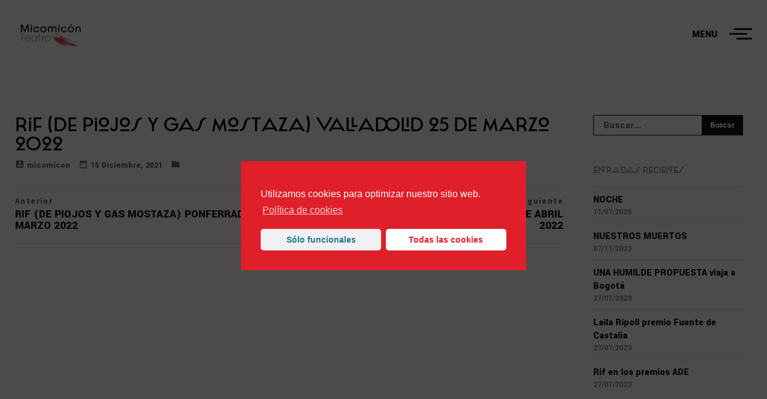

--- FILE ---
content_type: text/html; charset=UTF-8
request_url: https://www.micomiconteatro.com/bolos/rif-de-piojos-y-gas-mostaza-valladolid-25-de-marzo-2022/
body_size: 8192
content:
<!doctype html>
<html lang="es">
<head>
	<meta http-equiv="X-UA-Compatible" content="IE=edge">
	<meta charset="UTF-8">
	<meta name="viewport" content="width=device-width, initial-scale=1">
	<link rel="profile" href="http://gmpg.org/xfn/11">
	<link rel="pingback" href="https://www.micomiconteatro.com/xmlrpc.php" />
	<title>Rif (de piojos y gas mostaza) Valladolid 25 de marzo 2022 &#8211; Micomicón Teatro</title>
<meta name='robots' content='max-image-preview:large' />
<link rel='dns-prefetch' href='//www.google.com' />
<link rel='dns-prefetch' href='//s.w.org' />
<link href='https://fonts.gstatic.com' crossorigin rel='preconnect' />
<link rel="alternate" type="application/rss+xml" title="Micomicón Teatro &raquo; Feed" href="https://www.micomiconteatro.com/feed/" />
<link rel="alternate" type="application/rss+xml" title="Micomicón Teatro &raquo; Feed de los comentarios" href="https://www.micomiconteatro.com/comments/feed/" />
		<script type="text/javascript">
			window._wpemojiSettings = {"baseUrl":"https:\/\/s.w.org\/images\/core\/emoji\/13.1.0\/72x72\/","ext":".png","svgUrl":"https:\/\/s.w.org\/images\/core\/emoji\/13.1.0\/svg\/","svgExt":".svg","source":{"concatemoji":"https:\/\/www.micomiconteatro.com\/wp-includes\/js\/wp-emoji-release.min.js?ver=5.8.12"}};
			!function(e,a,t){var n,r,o,i=a.createElement("canvas"),p=i.getContext&&i.getContext("2d");function s(e,t){var a=String.fromCharCode;p.clearRect(0,0,i.width,i.height),p.fillText(a.apply(this,e),0,0);e=i.toDataURL();return p.clearRect(0,0,i.width,i.height),p.fillText(a.apply(this,t),0,0),e===i.toDataURL()}function c(e){var t=a.createElement("script");t.src=e,t.defer=t.type="text/javascript",a.getElementsByTagName("head")[0].appendChild(t)}for(o=Array("flag","emoji"),t.supports={everything:!0,everythingExceptFlag:!0},r=0;r<o.length;r++)t.supports[o[r]]=function(e){if(!p||!p.fillText)return!1;switch(p.textBaseline="top",p.font="600 32px Arial",e){case"flag":return s([127987,65039,8205,9895,65039],[127987,65039,8203,9895,65039])?!1:!s([55356,56826,55356,56819],[55356,56826,8203,55356,56819])&&!s([55356,57332,56128,56423,56128,56418,56128,56421,56128,56430,56128,56423,56128,56447],[55356,57332,8203,56128,56423,8203,56128,56418,8203,56128,56421,8203,56128,56430,8203,56128,56423,8203,56128,56447]);case"emoji":return!s([10084,65039,8205,55357,56613],[10084,65039,8203,55357,56613])}return!1}(o[r]),t.supports.everything=t.supports.everything&&t.supports[o[r]],"flag"!==o[r]&&(t.supports.everythingExceptFlag=t.supports.everythingExceptFlag&&t.supports[o[r]]);t.supports.everythingExceptFlag=t.supports.everythingExceptFlag&&!t.supports.flag,t.DOMReady=!1,t.readyCallback=function(){t.DOMReady=!0},t.supports.everything||(n=function(){t.readyCallback()},a.addEventListener?(a.addEventListener("DOMContentLoaded",n,!1),e.addEventListener("load",n,!1)):(e.attachEvent("onload",n),a.attachEvent("onreadystatechange",function(){"complete"===a.readyState&&t.readyCallback()})),(n=t.source||{}).concatemoji?c(n.concatemoji):n.wpemoji&&n.twemoji&&(c(n.twemoji),c(n.wpemoji)))}(window,document,window._wpemojiSettings);
		</script>
		<style type="text/css">
img.wp-smiley,
img.emoji {
	display: inline !important;
	border: none !important;
	box-shadow: none !important;
	height: 1em !important;
	width: 1em !important;
	margin: 0 .07em !important;
	vertical-align: -0.1em !important;
	background: none !important;
	padding: 0 !important;
}
</style>
	<link rel='stylesheet' id='wp-block-library-css'  href='https://www.micomiconteatro.com/wp-includes/css/dist/block-library/style.min.css?ver=5.8.12' type='text/css' media='all' />
<style id='wp-block-library-theme-inline-css' type='text/css'>
#start-resizable-editor-section{display:none}.wp-block-audio figcaption{color:#555;font-size:13px;text-align:center}.is-dark-theme .wp-block-audio figcaption{color:hsla(0,0%,100%,.65)}.wp-block-code{font-family:Menlo,Consolas,monaco,monospace;color:#1e1e1e;padding:.8em 1em;border:1px solid #ddd;border-radius:4px}.wp-block-embed figcaption{color:#555;font-size:13px;text-align:center}.is-dark-theme .wp-block-embed figcaption{color:hsla(0,0%,100%,.65)}.blocks-gallery-caption{color:#555;font-size:13px;text-align:center}.is-dark-theme .blocks-gallery-caption{color:hsla(0,0%,100%,.65)}.wp-block-image figcaption{color:#555;font-size:13px;text-align:center}.is-dark-theme .wp-block-image figcaption{color:hsla(0,0%,100%,.65)}.wp-block-pullquote{border-top:4px solid;border-bottom:4px solid;margin-bottom:1.75em;color:currentColor}.wp-block-pullquote__citation,.wp-block-pullquote cite,.wp-block-pullquote footer{color:currentColor;text-transform:uppercase;font-size:.8125em;font-style:normal}.wp-block-quote{border-left:.25em solid;margin:0 0 1.75em;padding-left:1em}.wp-block-quote cite,.wp-block-quote footer{color:currentColor;font-size:.8125em;position:relative;font-style:normal}.wp-block-quote.has-text-align-right{border-left:none;border-right:.25em solid;padding-left:0;padding-right:1em}.wp-block-quote.has-text-align-center{border:none;padding-left:0}.wp-block-quote.is-large,.wp-block-quote.is-style-large{border:none}.wp-block-search .wp-block-search__label{font-weight:700}.wp-block-group.has-background{padding:1.25em 2.375em;margin-top:0;margin-bottom:0}.wp-block-separator{border:none;border-bottom:2px solid;margin-left:auto;margin-right:auto;opacity:.4}.wp-block-separator:not(.is-style-wide):not(.is-style-dots){width:100px}.wp-block-separator.has-background:not(.is-style-dots){border-bottom:none;height:1px}.wp-block-separator.has-background:not(.is-style-wide):not(.is-style-dots){height:2px}.wp-block-table thead{border-bottom:3px solid}.wp-block-table tfoot{border-top:3px solid}.wp-block-table td,.wp-block-table th{padding:.5em;border:1px solid;word-break:normal}.wp-block-table figcaption{color:#555;font-size:13px;text-align:center}.is-dark-theme .wp-block-table figcaption{color:hsla(0,0%,100%,.65)}.wp-block-video figcaption{color:#555;font-size:13px;text-align:center}.is-dark-theme .wp-block-video figcaption{color:hsla(0,0%,100%,.65)}.wp-block-template-part.has-background{padding:1.25em 2.375em;margin-top:0;margin-bottom:0}#end-resizable-editor-section{display:none}
</style>
<link rel='stylesheet' id='contact-form-7-css'  href='https://www.micomiconteatro.com/wp-content/plugins/contact-form-7/includes/css/styles.css?ver=5.5.2' type='text/css' media='all' />
<link rel='stylesheet' id='responsive-lightbox-nivo_lightbox-css-css'  href='https://www.micomiconteatro.com/wp-content/plugins/responsive-lightbox-lite/assets/nivo-lightbox/nivo-lightbox.css?ver=5.8.12' type='text/css' media='all' />
<link rel='stylesheet' id='responsive-lightbox-nivo_lightbox-css-d-css'  href='https://www.micomiconteatro.com/wp-content/plugins/responsive-lightbox-lite/assets/nivo-lightbox/themes/default/default.css?ver=5.8.12' type='text/css' media='all' />
<link rel='stylesheet' id='normalize-css'  href='https://www.micomiconteatro.com/wp-content/themes/emilynolan/assets/css/vendors/normalize.css?ver=1.0.0' type='text/css' media='all' />
<link rel='stylesheet' id='bootstrap-grid-css'  href='https://www.micomiconteatro.com/wp-content/themes/emilynolan/assets/css/vendors/bootstrap-grid.min.css?ver=1.0.0' type='text/css' media='all' />
<link rel='stylesheet' id='swiper-css'  href='https://www.micomiconteatro.com/wp-content/themes/emilynolan/assets/css/vendors/swiper.min.css?ver=1.0.0' type='text/css' media='all' />
<link rel='stylesheet' id='socicon-css'  href='https://www.micomiconteatro.com/wp-content/themes/emilynolan/assets/css/vendors/socicon.css?ver=1.0.0' type='text/css' media='all' />
<link rel='stylesheet' id='unite-gallery-css'  href='https://www.micomiconteatro.com/wp-content/themes/emilynolan/assets/css/vendors/unite-gallery.css?ver=1.0.0' type='text/css' media='all' />
<link rel='stylesheet' id='ug-theme-default-css'  href='https://www.micomiconteatro.com/wp-content/themes/emilynolan/assets/css/vendors/ug-theme-default.css?ver=1.0.0' type='text/css' media='all' />
<link rel='stylesheet' id='emilynolan-custom-css'  href='https://www.micomiconteatro.com/wp-content/themes/emilynolan/assets/css/style.css?ver=1.0.0' type='text/css' media='all' />
<link rel='stylesheet' id='cmplz-cookie-css'  href='https://www.micomiconteatro.com/wp-content/plugins/complianz-gdpr/assets/css/cookieconsent.min.css?ver=5.5.1' type='text/css' media='all' />
<script type='text/javascript' src='https://www.micomiconteatro.com/wp-includes/js/jquery/jquery.min.js?ver=3.6.0' id='jquery-core-js'></script>
<script type='text/javascript' src='https://www.micomiconteatro.com/wp-includes/js/jquery/jquery-migrate.min.js?ver=3.3.2' id='jquery-migrate-js'></script>
<link rel="https://api.w.org/" href="https://www.micomiconteatro.com/wp-json/" /><link rel="EditURI" type="application/rsd+xml" title="RSD" href="https://www.micomiconteatro.com/xmlrpc.php?rsd" />
<link rel="wlwmanifest" type="application/wlwmanifest+xml" href="https://www.micomiconteatro.com/wp-includes/wlwmanifest.xml" /> 
<meta name="generator" content="WordPress 5.8.12" />
<link rel="canonical" href="https://www.micomiconteatro.com/bolos/rif-de-piojos-y-gas-mostaza-valladolid-25-de-marzo-2022/" />
<link rel='shortlink' href='https://www.micomiconteatro.com/?p=3417' />
<link rel="alternate" type="application/json+oembed" href="https://www.micomiconteatro.com/wp-json/oembed/1.0/embed?url=https%3A%2F%2Fwww.micomiconteatro.com%2Fbolos%2Frif-de-piojos-y-gas-mostaza-valladolid-25-de-marzo-2022%2F" />
<link rel="alternate" type="text/xml+oembed" href="https://www.micomiconteatro.com/wp-json/oembed/1.0/embed?url=https%3A%2F%2Fwww.micomiconteatro.com%2Fbolos%2Frif-de-piojos-y-gas-mostaza-valladolid-25-de-marzo-2022%2F&#038;format=xml" />
<!-- Analytics by WP-Statistics v13.1.1 - https://wp-statistics.com/ -->
	<style>
		.twitter-tweet.cmplz-blocked-content-container {
			padding: 10px 40px;
		}
	</style>
		<style>
		.cmplz-placeholder-element > blockquote.fb-xfbml-parse-ignore {
			margin: 0 20px;
		}
	</style>
		<style>
		.instagram-media.cmplz-placeholder-element > div {
			max-width: 100%;
		}
	</style>
	<link rel="icon" href="https://www.micomiconteatro.com/wp-content/uploads/2019/10/cropped-icono-micomicon-1-32x32.png" sizes="32x32" />
<link rel="icon" href="https://www.micomiconteatro.com/wp-content/uploads/2019/10/cropped-icono-micomicon-1-192x192.png" sizes="192x192" />
<link rel="apple-touch-icon" href="https://www.micomiconteatro.com/wp-content/uploads/2019/10/cropped-icono-micomicon-1-180x180.png" />
<meta name="msapplication-TileImage" content="https://www.micomiconteatro.com/wp-content/uploads/2019/10/cropped-icono-micomicon-1-270x270.png" />
<style id="kirki-inline-styles">.ms-section__block, .ms-footer__inner{max-width:1230px;}html, .hamburger-label, .ms-section__block p{font-family:Yantramanav;font-weight:300;}.slide-inner--info h1{font-family:Yantramanav;font-weight:900;}.page-header{font-family:Yantramanav;font-weight:700;text-align:left;}.page-desc-block{font-family:Yantramanav;font-size:1.4em;font-weight:300;letter-spacing:.05em;text-align:left;}.ms-logo img{height:50px;}::selection{color:#ffffff!important;background-color:#555555!important;}::-moz-selection{color:#ffffff !important;background-color:#555555!important;}a, .about__role, .ms-right-sidebar a:hover, .ms-nav-item:active .ms-btn, .ms-nav-item:focus .ms-btn, .ms-nav-item:hover .ms-btn, .ms-button:hover, .nav-next a:hover .post-title, .nav-previous a:hover .post-title, .ms-nav-item:hover .nav-item__btn, .ms-right-sidebar ul a:hover, .sub-menu .ms-nav-item:hover .nav-item__btn{color:#df1f29;}.ms-btn::before, .ms-post-date, .btn-load, .about__role::after, .ms-btn--slider::before, .ms-button:after, .post-item__link::after, .nav-item__btn::before, .ms-menu-section .nav-item__btn::before{background-color:#df1f29;}input:focus, textarea:focus, .btn-load{border-color:#df1f29;}/* devanagari */
@font-face {
  font-family: 'Yantramanav';
  font-style: normal;
  font-weight: 300;
  font-display: swap;
  src: url(https://www.micomiconteatro.com/wp-content/fonts/yantramanav/font) format('woff');
  unicode-range: U+0900-097F, U+1CD0-1CF9, U+200C-200D, U+20A8, U+20B9, U+20F0, U+25CC, U+A830-A839, U+A8E0-A8FF, U+11B00-11B09;
}
/* latin-ext */
@font-face {
  font-family: 'Yantramanav';
  font-style: normal;
  font-weight: 300;
  font-display: swap;
  src: url(https://www.micomiconteatro.com/wp-content/fonts/yantramanav/font) format('woff');
  unicode-range: U+0100-02BA, U+02BD-02C5, U+02C7-02CC, U+02CE-02D7, U+02DD-02FF, U+0304, U+0308, U+0329, U+1D00-1DBF, U+1E00-1E9F, U+1EF2-1EFF, U+2020, U+20A0-20AB, U+20AD-20C0, U+2113, U+2C60-2C7F, U+A720-A7FF;
}
/* latin */
@font-face {
  font-family: 'Yantramanav';
  font-style: normal;
  font-weight: 300;
  font-display: swap;
  src: url(https://www.micomiconteatro.com/wp-content/fonts/yantramanav/font) format('woff');
  unicode-range: U+0000-00FF, U+0131, U+0152-0153, U+02BB-02BC, U+02C6, U+02DA, U+02DC, U+0304, U+0308, U+0329, U+2000-206F, U+20AC, U+2122, U+2191, U+2193, U+2212, U+2215, U+FEFF, U+FFFD;
}
/* devanagari */
@font-face {
  font-family: 'Yantramanav';
  font-style: normal;
  font-weight: 700;
  font-display: swap;
  src: url(https://www.micomiconteatro.com/wp-content/fonts/yantramanav/font) format('woff');
  unicode-range: U+0900-097F, U+1CD0-1CF9, U+200C-200D, U+20A8, U+20B9, U+20F0, U+25CC, U+A830-A839, U+A8E0-A8FF, U+11B00-11B09;
}
/* latin-ext */
@font-face {
  font-family: 'Yantramanav';
  font-style: normal;
  font-weight: 700;
  font-display: swap;
  src: url(https://www.micomiconteatro.com/wp-content/fonts/yantramanav/font) format('woff');
  unicode-range: U+0100-02BA, U+02BD-02C5, U+02C7-02CC, U+02CE-02D7, U+02DD-02FF, U+0304, U+0308, U+0329, U+1D00-1DBF, U+1E00-1E9F, U+1EF2-1EFF, U+2020, U+20A0-20AB, U+20AD-20C0, U+2113, U+2C60-2C7F, U+A720-A7FF;
}
/* latin */
@font-face {
  font-family: 'Yantramanav';
  font-style: normal;
  font-weight: 700;
  font-display: swap;
  src: url(https://www.micomiconteatro.com/wp-content/fonts/yantramanav/font) format('woff');
  unicode-range: U+0000-00FF, U+0131, U+0152-0153, U+02BB-02BC, U+02C6, U+02DA, U+02DC, U+0304, U+0308, U+0329, U+2000-206F, U+20AC, U+2122, U+2191, U+2193, U+2212, U+2215, U+FEFF, U+FFFD;
}
/* devanagari */
@font-face {
  font-family: 'Yantramanav';
  font-style: normal;
  font-weight: 900;
  font-display: swap;
  src: url(https://www.micomiconteatro.com/wp-content/fonts/yantramanav/font) format('woff');
  unicode-range: U+0900-097F, U+1CD0-1CF9, U+200C-200D, U+20A8, U+20B9, U+20F0, U+25CC, U+A830-A839, U+A8E0-A8FF, U+11B00-11B09;
}
/* latin-ext */
@font-face {
  font-family: 'Yantramanav';
  font-style: normal;
  font-weight: 900;
  font-display: swap;
  src: url(https://www.micomiconteatro.com/wp-content/fonts/yantramanav/font) format('woff');
  unicode-range: U+0100-02BA, U+02BD-02C5, U+02C7-02CC, U+02CE-02D7, U+02DD-02FF, U+0304, U+0308, U+0329, U+1D00-1DBF, U+1E00-1E9F, U+1EF2-1EFF, U+2020, U+20A0-20AB, U+20AD-20C0, U+2113, U+2C60-2C7F, U+A720-A7FF;
}
/* latin */
@font-face {
  font-family: 'Yantramanav';
  font-style: normal;
  font-weight: 900;
  font-display: swap;
  src: url(https://www.micomiconteatro.com/wp-content/fonts/yantramanav/font) format('woff');
  unicode-range: U+0000-00FF, U+0131, U+0152-0153, U+02BB-02BC, U+02C6, U+02DA, U+02DC, U+0304, U+0308, U+0329, U+2000-206F, U+20AC, U+2122, U+2191, U+2193, U+2212, U+2215, U+FEFF, U+FFFD;
}</style></head>
<body data-cmplz=1 class="bolos-template-default single single-bolos postid-3417 wp-embed-responsive emilynolan-custom-font transition-effect">

	<div class="ms-main-container">
		<div class="ms-preloader"></div>		<header class="ms-header">
		<nav class="ms-nav">
			<div class="ms-logo">
				<a href="https://www.micomiconteatro.com/" data-type="page-transition">
					<div class="logo-dark">
											<img src="https://www.micomiconteatro.com/wp-content/uploads/2019/10/logo_micomicon-300x.jpg" alt="Micomicón Teatro">
										</div>
					<div class="logo-light">
											<img src="https://www.micomiconteatro.com/wp-content/uploads/2019/12/logo_micomicon_invert_gris-300x.jpg" alt="Micomicón Teatro">
										</div>
				</a>
			</div>
				<button class="hamburger" type="button" data-toggle="navigation">
					<span class="hamburger-box">
						<span class="hamburger-label">menu</span>
						<span class="hamburger-inner"></span>
					</span>
				</button>
				<div class="height-full-viewport">
					<div class="ms-menu-section">
						<ul id="primary-menu" class="ms-navbar"><li id="menu-item-165" class="menu-item menu-item-type-custom menu-item-object-custom menu-item-home menu-item-165 ms-nav-item"><a href="http://www.micomiconteatro.com" data-type="page-transition"><span class="nav-item__btn">Inicio</span><span class="nav-item__label">Volver a la portada</span></a></li>
<li id="menu-item-169" class="menu-item menu-item-type-post_type menu-item-object-page menu-item-has-children menu-item-169 ms-nav-item"><a href="https://www.micomiconteatro.com/espectaculos-micomicon/" data-type="page-transition"><span class="nav-item__btn">Espectáculos</span><span class="nav-item__label">Todos nuestros trabajos</span></a>
<ul class="sub-menu">
	<li id="menu-item-2090" class="menu-item menu-item-type-post_type menu-item-object-page menu-item-2090 ms-nav-item"><a href="https://www.micomiconteatro.com/proximas-funciones/" data-type="page-transition"><span class="nav-item__btn">Próximas funciones</span></a></li>
</ul>
</li>
<li id="menu-item-277" class="menu-item menu-item-type-post_type menu-item-object-page current_page_parent menu-item-277 ms-nav-item"><a href="https://www.micomiconteatro.com/novedades_y_noticias/" data-type="page-transition"><span class="nav-item__btn">Novedades</span><span class="nav-item__label">Te mantenemos al día</span></a></li>
<li id="menu-item-166" class="menu-item menu-item-type-post_type menu-item-object-page menu-item-166 ms-nav-item"><a href="https://www.micomiconteatro.com/nosotros/" data-type="page-transition"><span class="nav-item__btn">Nosotros</span><span class="nav-item__label">El equipo de Micomicón</span></a></li>
<li id="menu-item-2526" class="menu-item menu-item-type-post_type menu-item-object-page menu-item-2526 ms-nav-item"><a href="https://www.micomiconteatro.com/la-sala/" data-type="page-transition"><span class="nav-item__btn">La sala</span><span class="nav-item__label">¿Necesitas un espacio de ensayo?</span></a></li>
<li id="menu-item-168" class="menu-item menu-item-type-post_type menu-item-object-page menu-item-168 ms-nav-item"><a href="https://www.micomiconteatro.com/contactar/" data-type="page-transition"><span class="nav-item__btn">Contacto</span><span class="nav-item__label">Encuéntranos</span></a></li>
</ul>	          		</div>
          		</div>
	        </nav>
      	</header>
      	<div class="content-overlay"></div>
		<main id="main" class="ms-container"><div class="ms-section__block">

	<div class="row">
		<div class="single-post__content col-lg-9 col-xs-12">
									<header class="ms-post__header">
				<h2 class="post-title">Rif (de piojos y gas mostaza) Valladolid 25 de marzo 2022</h2>				<ul class="single-post-desc">
					<li class="post-details">
						<i class="material-icons">account_box</i>
						<span><a href="https://www.micomiconteatro.com/author/micomicon/" title="Entradas de micomicon" rel="author">micomicon</a></span>
					</li>
					<li class="post-details">
						<i class="material-icons">date_range</i>
						<span>
							<a href="https://www.micomiconteatro.com/2026/01/22/" data-type="page-transition">15 diciembre, 2021</a>
						</span>
					</li>
					<li class="post-details post-cat">
						<i class="material-icons">folder</i>
						<span></span>
					</li>
					<!-- <li class="post-details comments-counter">
						<i class="material-icons">speaker_notes</i>
						<span>
							<a href="#comments">
															</a>
						</span>
					</li> -->
				</ul>
			</header>
			<article id="post-3417" class="post-3417 bolos type-bolos status-publish hentry">
								
												<div class="ms-single-post__nav">
					
	<nav class="navigation post-navigation" role="navigation" aria-label="Entradas">
		<h2 class="screen-reader-text">Navegación de entradas</h2>
		<div class="nav-links"><div class="nav-previous"><a href="https://www.micomiconteatro.com/bolos/rif-de-piojos-y-gas-mostaza-ponferrada-24-de-marzo-2022/" rel="prev"><span class="meta-nav" aria-hidden="true">Anterior</span> <span class="screen-reader-text">prev postPágina anterior</span> <span class="post-title">Rif (de piojos y gas mostaza) Ponferrada 24 de marzo 2022</span></a></div><div class="nav-next"><a href="https://www.micomiconteatro.com/bolos/rif-de-piojos-y-gas-mostaza-toledo-2-de-abril-2022/" rel="next"><span class="meta-nav" aria-hidden="true">Siguiente</span> <span class="post-title">Rif (de piojos y gas mostaza) Toledo 2 de Abril 2022</span><span class="screen-reader-text">next postSiguiente página</span> </a></div></div>
	</nav>				</div>
							</article>
					</div>
		<div class="ms-right-sidebar col-lg-3 col-xs-12">
				    	<aside id="search-3" class="widget_search"><form role="search" method="get" id="searchform" class="searchform" action="https://www.micomiconteatro.com/">
	<div class="ms-search-widget col-md-12">
		<input type="search" placeholder="Buscar..." value="" name="s" id="s" class="search-field" />
		<input type="submit" id="searchsubmit" class="search-submit" value="Buscar" />
	</div>
</form></aside>
		<aside id="recent-posts-3" class="widget_recent_entries">
		<div class="col-md-12"><h5>Entradas recientes</h5></div>
		<ul>
											<li>
					<a href="https://www.micomiconteatro.com/noche/">NOCHE</a>
											<span class="post-date">11/07/2025</span>
									</li>
											<li>
					<a href="https://www.micomiconteatro.com/nuestros-muertos/">NUESTROS MUERTOS</a>
											<span class="post-date">07/11/2023</span>
									</li>
											<li>
					<a href="https://www.micomiconteatro.com/una-humilde-propuesta-viaja-a-bogota/">UNA HUMILDE PROPUESTA viaja a Bogotá</a>
											<span class="post-date">27/07/2023</span>
									</li>
											<li>
					<a href="https://www.micomiconteatro.com/laila-ripoll-premio-fuente-de-castalia/">Laila Ripoll premio Fuente de Castalia</a>
											<span class="post-date">27/07/2023</span>
									</li>
											<li>
					<a href="https://www.micomiconteatro.com/rif-en-los-premios-ade/">Rif en los premios ADE</a>
											<span class="post-date">27/07/2023</span>
									</li>
					</ul>

		</aside><aside id="categories-3" class="widget_categories"><div class="col-md-12"><h5>Categorías</h5></div>
			<ul>
					<li class="cat-item cat-item-215"><a href="https://www.micomiconteatro.com/category/compania/">Compañía</a>
</li>
	<li class="cat-item cat-item-237"><a href="https://www.micomiconteatro.com/category/cursos-y-talleres/">Cursos y talleres</a>
</li>
	<li class="cat-item cat-item-238"><a href="https://www.micomiconteatro.com/category/web/">Web</a>
</li>
			</ul>

			</aside><aside id="tag_cloud-1" class="widget_tag_cloud"><div class="col-md-12"><h5>Etiquetas</h5></div><div class="tagcloud"><a href="https://www.micomiconteatro.com/tag/abd-el-krim/" class="tag-cloud-link tag-link-258 tag-link-position-1" style="font-size: 8pt;" aria-label="Abd el Krim (1 elemento)">Abd el Krim</a>
<a href="https://www.micomiconteatro.com/tag/abdelkrim/" class="tag-cloud-link tag-link-270 tag-link-position-2" style="font-size: 8pt;" aria-label="abdelkrim (1 elemento)">abdelkrim</a>
<a href="https://www.micomiconteatro.com/tag/alfonso-xiii/" class="tag-cloud-link tag-link-263 tag-link-position-3" style="font-size: 8pt;" aria-label="Alfonso XIII (1 elemento)">Alfonso XIII</a>
<a href="https://www.micomiconteatro.com/tag/alhucemas/" class="tag-cloud-link tag-link-262 tag-link-position-4" style="font-size: 8pt;" aria-label="Alhucemas (1 elemento)">Alhucemas</a>
<a href="https://www.micomiconteatro.com/tag/annual/" class="tag-cloud-link tag-link-260 tag-link-position-5" style="font-size: 8pt;" aria-label="Annual (1 elemento)">Annual</a>
<a href="https://www.micomiconteatro.com/tag/armh/" class="tag-cloud-link tag-link-244 tag-link-position-6" style="font-size: 8pt;" aria-label="armh (1 elemento)">armh</a>
<a href="https://www.micomiconteatro.com/tag/cdn/" class="tag-cloud-link tag-link-255 tag-link-position-7" style="font-size: 8pt;" aria-label="CDN (1 elemento)">CDN</a>
<a href="https://www.micomiconteatro.com/tag/colonialismo/" class="tag-cloud-link tag-link-272 tag-link-position-8" style="font-size: 8pt;" aria-label="colonialismo (1 elemento)">colonialismo</a>
<a href="https://www.micomiconteatro.com/tag/desaparecidos/" class="tag-cloud-link tag-link-248 tag-link-position-9" style="font-size: 8pt;" aria-label="desaparecidos (1 elemento)">desaparecidos</a>
<a href="https://www.micomiconteatro.com/tag/desastre/" class="tag-cloud-link tag-link-267 tag-link-position-10" style="font-size: 8pt;" aria-label="desastre (1 elemento)">desastre</a>
<a href="https://www.micomiconteatro.com/tag/direccion/" class="tag-cloud-link tag-link-229 tag-link-position-11" style="font-size: 8pt;" aria-label="dirección (1 elemento)">dirección</a>
<a href="https://www.micomiconteatro.com/tag/diseno/" class="tag-cloud-link tag-link-239 tag-link-position-12" style="font-size: 8pt;" aria-label="Diseño (1 elemento)">Diseño</a>
<a href="https://www.micomiconteatro.com/tag/dramaturgia/" class="tag-cloud-link tag-link-227 tag-link-position-13" style="font-size: 8pt;" aria-label="dramaturgia (1 elemento)">dramaturgia</a>
<a href="https://www.micomiconteatro.com/tag/figurinismo/" class="tag-cloud-link tag-link-276 tag-link-position-14" style="font-size: 8pt;" aria-label="figurinismo (1 elemento)">figurinismo</a>
<a href="https://www.micomiconteatro.com/tag/funcion/" class="tag-cloud-link tag-link-241 tag-link-position-15" style="font-size: 8pt;" aria-label="función (1 elemento)">función</a>
<a href="https://www.micomiconteatro.com/tag/galdos/" class="tag-cloud-link tag-link-224 tag-link-position-16" style="font-size: 8pt;" aria-label="Galdós (1 elemento)">Galdós</a>
<a href="https://www.micomiconteatro.com/tag/gas-mostaza/" class="tag-cloud-link tag-link-274 tag-link-position-17" style="font-size: 8pt;" aria-label="gas mostaza (1 elemento)">gas mostaza</a>
<a href="https://www.micomiconteatro.com/tag/gastronomia/" class="tag-cloud-link tag-link-279 tag-link-position-18" style="font-size: 8pt;" aria-label="gastronomía (1 elemento)">gastronomía</a>
<a href="https://www.micomiconteatro.com/tag/gran-canaria/" class="tag-cloud-link tag-link-223 tag-link-position-19" style="font-size: 8pt;" aria-label="Gran Canaria (1 elemento)">Gran Canaria</a>
<a href="https://www.micomiconteatro.com/tag/guerra-del-rif/" class="tag-cloud-link tag-link-264 tag-link-position-20" style="font-size: 18.5pt;" aria-label="Guerra del Rif (3 elementos)">Guerra del Rif</a>
<a href="https://www.micomiconteatro.com/tag/iluminacion/" class="tag-cloud-link tag-link-275 tag-link-position-21" style="font-size: 8pt;" aria-label="iluminación (1 elemento)">iluminación</a>
<a href="https://www.micomiconteatro.com/tag/interpretacion/" class="tag-cloud-link tag-link-228 tag-link-position-22" style="font-size: 8pt;" aria-label="interpretación (1 elemento)">interpretación</a>
<a href="https://www.micomiconteatro.com/tag/jonathan-swift/" class="tag-cloud-link tag-link-277 tag-link-position-23" style="font-size: 8pt;" aria-label="jonathan swift (1 elemento)">jonathan swift</a>
<a href="https://www.micomiconteatro.com/tag/laboratorio/" class="tag-cloud-link tag-link-225 tag-link-position-24" style="font-size: 8pt;" aria-label="Laboratorio (1 elemento)">Laboratorio</a>
<a href="https://www.micomiconteatro.com/tag/laila-ripoll/" class="tag-cloud-link tag-link-251 tag-link-position-25" style="font-size: 8pt;" aria-label="Laila Ripoll (1 elemento)">Laila Ripoll</a>
<a href="https://www.micomiconteatro.com/tag/las-palmas/" class="tag-cloud-link tag-link-222 tag-link-position-26" style="font-size: 8pt;" aria-label="Las Palmas (1 elemento)">Las Palmas</a>
<a href="https://www.micomiconteatro.com/tag/mariano-llorente/" class="tag-cloud-link tag-link-257 tag-link-position-27" style="font-size: 8pt;" aria-label="Mariano Llorente (1 elemento)">Mariano Llorente</a>
<a href="https://www.micomiconteatro.com/tag/melilla/" class="tag-cloud-link tag-link-259 tag-link-position-28" style="font-size: 8pt;" aria-label="Melilla (1 elemento)">Melilla</a>
<a href="https://www.micomiconteatro.com/tag/memoria-democratica/" class="tag-cloud-link tag-link-269 tag-link-position-29" style="font-size: 8pt;" aria-label="memoria democrática (1 elemento)">memoria democrática</a>
<a href="https://www.micomiconteatro.com/tag/memoria-historica/" class="tag-cloud-link tag-link-243 tag-link-position-30" style="font-size: 22pt;" aria-label="memoria histórica (4 elementos)">memoria histórica</a>
<a href="https://www.micomiconteatro.com/tag/monte-arruit/" class="tag-cloud-link tag-link-266 tag-link-position-31" style="font-size: 8pt;" aria-label="Monte Arruit (1 elemento)">Monte Arruit</a>
<a href="https://www.micomiconteatro.com/tag/mr-julio/" class="tag-cloud-link tag-link-240 tag-link-position-32" style="font-size: 8pt;" aria-label="Mr. Julio (1 elemento)">Mr. Julio</a>
<a href="https://www.micomiconteatro.com/tag/mostoles/" class="tag-cloud-link tag-link-246 tag-link-position-33" style="font-size: 8pt;" aria-label="móstoles (1 elemento)">móstoles</a>
<a href="https://www.micomiconteatro.com/tag/protectorado/" class="tag-cloud-link tag-link-254 tag-link-position-34" style="font-size: 14.3pt;" aria-label="Protectorado (2 elementos)">Protectorado</a>
<a href="https://www.micomiconteatro.com/tag/rif/" class="tag-cloud-link tag-link-273 tag-link-position-35" style="font-size: 8pt;" aria-label="Rif (1 elemento)">Rif</a>
<a href="https://www.micomiconteatro.com/tag/soldado-de-cuota/" class="tag-cloud-link tag-link-265 tag-link-position-36" style="font-size: 8pt;" aria-label="Soldado de cuota (1 elemento)">Soldado de cuota</a>
<a href="https://www.micomiconteatro.com/tag/taller/" class="tag-cloud-link tag-link-221 tag-link-position-37" style="font-size: 8pt;" aria-label="Taller (1 elemento)">Taller</a>
<a href="https://www.micomiconteatro.com/tag/teatro-clasico/" class="tag-cloud-link tag-link-278 tag-link-position-38" style="font-size: 8pt;" aria-label="teatro clásico (1 elemento)">teatro clásico</a>
<a href="https://www.micomiconteatro.com/tag/teatro-contemporaneo/" class="tag-cloud-link tag-link-245 tag-link-position-39" style="font-size: 18.5pt;" aria-label="teatro contemporáneo (3 elementos)">teatro contemporáneo</a>
<a href="https://www.micomiconteatro.com/tag/teatro-del-bosque/" class="tag-cloud-link tag-link-247 tag-link-position-40" style="font-size: 8pt;" aria-label="teatro del bosque (1 elemento)">teatro del bosque</a>
<a href="https://www.micomiconteatro.com/tag/teatro-valle-inclan/" class="tag-cloud-link tag-link-256 tag-link-position-41" style="font-size: 8pt;" aria-label="Teatro Valle Inclán (1 elemento)">Teatro Valle Inclán</a>
<a href="https://www.micomiconteatro.com/tag/unahoramenos/" class="tag-cloud-link tag-link-226 tag-link-position-42" style="font-size: 8pt;" aria-label="Unahoramenos (1 elemento)">Unahoramenos</a>
<a href="https://www.micomiconteatro.com/tag/vidas-enterradas/" class="tag-cloud-link tag-link-242 tag-link-position-43" style="font-size: 8pt;" aria-label="vidas enterradas (1 elemento)">vidas enterradas</a>
<a href="https://www.micomiconteatro.com/tag/web/" class="tag-cloud-link tag-link-216 tag-link-position-44" style="font-size: 8pt;" aria-label="Web (1 elemento)">Web</a>
<a href="https://www.micomiconteatro.com/tag/zeluan/" class="tag-cloud-link tag-link-261 tag-link-position-45" style="font-size: 8pt;" aria-label="Zeluan (1 elemento)">Zeluan</a></div>
</aside>		</div>
	</div>
</div></main>
</div>
<!-- Footer -->
<footer class="ms-footer">
	<div class="ms-footer__inner">
					<div class="copyright">Copyright © 2019 Micomicón Teatro || <a href="https://www.micomiconteatro.com/politica-de-privacidad/"> Política de privacidad</a> || <a href="https://www.micomiconteatro.com/politica-cookies-ue/"> Política de cookies</a></div>
		        		    	<ul class="logotipos">
<div class="wp-block-image"><figure class="aligncenter size-full"><img loading="lazy" width="500" height="100" src="https://www.micomiconteatro.com/wp-content/uploads/2024/12/logos-financiado-next.png" alt="" class="wp-image-3584" srcset="https://www.micomiconteatro.com/wp-content/uploads/2024/12/logos-financiado-next.png 500w, https://www.micomiconteatro.com/wp-content/uploads/2024/12/logos-financiado-next-300x60.png 300w" sizes="(max-width: 500px) 100vw, 500px" /></figure></div>
</ul><ul class="logotipos">
<div class="wp-block-image"><figure class="aligncenter size-full is-resized"><img loading="lazy" src="https://www.micomiconteatro.com/wp-content/uploads/2022/03/logo-ayto-mad.png" alt="" class="wp-image-3457" width="135" height="29"/></figure></div>
</ul>						    	<ul class="socials"><li><a class="socicon-twitter" title="Twitter" target="_blank" href="https://twitter.com/lailaripoll"></a></li><li><a class="socicon-facebook" title="Facebook" target="_blank" href="https://es-es.facebook.com/micomicon.teatro"></a></li><li><a class="socicon-instagram" title="Instagram" target="_blank" href="https://www.instagram.com/teatromicomicon/"></a></li></ul>			</div>
</footer>

<script type='text/javascript' src='https://www.micomiconteatro.com/wp-includes/js/dist/vendor/regenerator-runtime.min.js?ver=0.13.7' id='regenerator-runtime-js'></script>
<script type='text/javascript' src='https://www.micomiconteatro.com/wp-includes/js/dist/vendor/wp-polyfill.min.js?ver=3.15.0' id='wp-polyfill-js'></script>
<script type='text/javascript' id='contact-form-7-js-extra'>
/* <![CDATA[ */
var wpcf7 = {"api":{"root":"https:\/\/www.micomiconteatro.com\/wp-json\/","namespace":"contact-form-7\/v1"}};
/* ]]> */
</script>
<script type='text/javascript' src='https://www.micomiconteatro.com/wp-content/plugins/contact-form-7/includes/js/index.js?ver=5.5.2' id='contact-form-7-js'></script>
<script type='text/javascript' src='https://www.micomiconteatro.com/wp-content/plugins/responsive-lightbox-lite/assets/nivo-lightbox/nivo-lightbox.min.js?ver=5.8.12' id='responsive-lightbox-nivo_lightbox-js'></script>
<script type='text/javascript' id='responsive-lightbox-lite-script-js-extra'>
/* <![CDATA[ */
var rllArgs = {"script":"nivo_lightbox","selector":"lightbox","custom_events":""};
/* ]]> */
</script>
<script type='text/javascript' src='https://www.micomiconteatro.com/wp-content/plugins/responsive-lightbox-lite/assets/inc/script.js?ver=5.8.12' id='responsive-lightbox-lite-script-js'></script>
<script type='text/javascript' src='https://www.micomiconteatro.com/wp-includes/js/imagesloaded.min.js?ver=4.1.4' id='imagesloaded-js'></script>
<script type='text/javascript' src='https://www.micomiconteatro.com/wp-content/themes/emilynolan/assets/js/vendors/anime.min.js?ver=1.0.0' id='anime-js'></script>
<script type='text/javascript' src='https://www.micomiconteatro.com/wp-content/themes/emilynolan/assets/js/vendors/swiper.min.js?ver=1.0.0' id='swiper-js'></script>
<script type='text/javascript' src='https://www.micomiconteatro.com/wp-content/themes/emilynolan/assets/js/vendors/isotope.pkgd.min.js?ver=1.0.0' id='isotope-js'></script>
<script type='text/javascript' src='https://www.micomiconteatro.com/wp-content/themes/emilynolan/assets/js/vendors/jssocials.min.js?ver=1.0.0' id='jssocials-js'></script>
<script type='text/javascript' src='https://www.micomiconteatro.com/wp-content/themes/emilynolan/assets/js/vendors/unitegallery.min.js?ver=1.0.0' id='unitegallery-js'></script>
<script type='text/javascript' src='https://www.micomiconteatro.com/wp-content/themes/emilynolan/assets/js/vendors/ug-theme-tiles.js?ver=1.0.0' id='ug-theme-tiles-js'></script>
<script type='text/javascript' src='https://www.micomiconteatro.com/wp-content/themes/emilynolan/assets/js/main.js?ver=1.0.0' id='main-script-js'></script>
<script type='text/javascript' src='https://www.google.com/recaptcha/api.js?render=6LcTs8IUAAAAAI6WKM-HlsrW7OJK8fp-aj-1ZNIJ&#038;ver=3.0' id='google-recaptcha-js'></script>
<script type='text/javascript' id='wpcf7-recaptcha-js-extra'>
/* <![CDATA[ */
var wpcf7_recaptcha = {"sitekey":"6LcTs8IUAAAAAI6WKM-HlsrW7OJK8fp-aj-1ZNIJ","actions":{"homepage":"homepage","contactform":"contactform"}};
/* ]]> */
</script>
<script type='text/javascript' src='https://www.micomiconteatro.com/wp-content/plugins/contact-form-7/modules/recaptcha/index.js?ver=5.5.2' id='wpcf7-recaptcha-js'></script>
<script type='text/javascript' src='https://www.micomiconteatro.com/wp-content/plugins/complianz-gdpr/assets/js/cookieconsent.min.js?ver=5.5.1' id='cmplz-cookie-js'></script>
<script type='text/javascript' src='https://www.micomiconteatro.com/wp-content/plugins/complianz-gdpr/assets/js/postscribe.min.js?ver=5.5.1' id='cmplz-postscribe-js'></script>
<script type='text/javascript' id='cmplz-cookie-config-js-extra'>
/* <![CDATA[ */
var complianz = {"static":"","is_multisite_root":"","set_cookies":[],"block_ajax_content":"","banner_version":"15","version":"5.5.1","a_b_testing":"","do_not_track":"","consenttype":"optin","region":"eu","geoip":"","categories":"","position":"center","title":"Cookies","theme":"block","checkbox_style":"slider","use_categories":"no","use_categories_optinstats":"no","header":"","accept":"Todas las cookies","revoke":"Ajustes","dismiss":"S\u00f3lo funcionales","dismiss_timeout":"10","use_custom_cookie_css":"","custom_css":".cc-window  \n\n \n\n \n\n \n\n \n\n\n\n#cmplz-consent-ui, #cmplz-post-consent-ui {} \n\n#cmplz-consent-ui .cmplz-consent-message {} \n\n#cmplz-consent-ui button, #cmplz-post-consent-ui button {}","readmore_optin":"Pol\u00edtica de cookies","readmore_impressum":"Impressum","accept_informational":"Acepto","message_optout":"Utilizamos cookies para optimizar nuestro sitio web y nuestro servicio.","message_optin":"Utilizamos cookies para optimizar nuestro sitio web.","readmore_optout":"Cookie Policy (US)","readmore_optout_dnsmpi":"Do Not Sell My Personal Information","hide_revoke":"cc-hidden","disable_cookiebanner":"","banner_width":"476","soft_cookiewall":"1","type":"opt-in","layout":"basic","dismiss_on_scroll":"","dismiss_on_timeout":"","cookie_expiry":"365","nonce":"4319736a7d","url":"https:\/\/www.micomiconteatro.com\/wp-json\/complianz\/v1\/?lang=es&locale=es_ES","set_cookies_on_root":"","cookie_domain":"","current_policy_id":"12","cookie_path":"\/","tcf_active":"","colorpalette_background_color":"#df1f29","colorpalette_background_border":"#df1f29","colorpalette_text_color":"#fff","colorpalette_text_hyperlink_color":"#fff","colorpalette_toggles_background":"#21759b","colorpalette_toggles_bullet":"#ffffff","colorpalette_toggles_inactive":"#F56E28","colorpalette_border_radius":"0px 0px 0px 0px","border_width":"1px 1px 1px 1px","colorpalette_button_accept_background":"#fff","colorpalette_button_accept_border":"#fff","colorpalette_button_accept_text":"#df1f29","colorpalette_button_deny_background":"#f1f1f1","colorpalette_button_deny_border":"#f1f1f1","colorpalette_button_deny_text":"#21759b","colorpalette_button_settings_background":"#fff","colorpalette_button_settings_border":"#fff","colorpalette_button_settings_text":"#df1f29","buttons_border_radius":"5px 5px 5px 5px","box_shadow":"","animation":"none","animation_fade":"","animation_slide":"","readmore_url":{"eu":"https:\/\/www.micomiconteatro.com\/politica-cookies-ue\/"},"privacy_link":{"eu":""},"placeholdertext":"Click para aceptar cookies y ver este contenido"};
/* ]]> */
</script>
<script type='text/javascript' src='https://www.micomiconteatro.com/wp-content/plugins/complianz-gdpr/assets/js/complianz.min.js?ver=5.5.1' id='cmplz-cookie-config-js'></script>
<script type='text/javascript' src='https://www.micomiconteatro.com/wp-includes/js/wp-embed.min.js?ver=5.8.12' id='wp-embed-js'></script>
<!-- Statistics script Complianz GDPR/CCPA -->
					<script type="text/plain" class="cmplz-stats"></script>
</body>
</html>

--- FILE ---
content_type: text/html; charset=utf-8
request_url: https://www.google.com/recaptcha/api2/anchor?ar=1&k=6LcTs8IUAAAAAI6WKM-HlsrW7OJK8fp-aj-1ZNIJ&co=aHR0cHM6Ly93d3cubWljb21pY29udGVhdHJvLmNvbTo0NDM.&hl=en&v=PoyoqOPhxBO7pBk68S4YbpHZ&size=invisible&anchor-ms=20000&execute-ms=30000&cb=7f7a8vua5bs0
body_size: 48632
content:
<!DOCTYPE HTML><html dir="ltr" lang="en"><head><meta http-equiv="Content-Type" content="text/html; charset=UTF-8">
<meta http-equiv="X-UA-Compatible" content="IE=edge">
<title>reCAPTCHA</title>
<style type="text/css">
/* cyrillic-ext */
@font-face {
  font-family: 'Roboto';
  font-style: normal;
  font-weight: 400;
  font-stretch: 100%;
  src: url(//fonts.gstatic.com/s/roboto/v48/KFO7CnqEu92Fr1ME7kSn66aGLdTylUAMa3GUBHMdazTgWw.woff2) format('woff2');
  unicode-range: U+0460-052F, U+1C80-1C8A, U+20B4, U+2DE0-2DFF, U+A640-A69F, U+FE2E-FE2F;
}
/* cyrillic */
@font-face {
  font-family: 'Roboto';
  font-style: normal;
  font-weight: 400;
  font-stretch: 100%;
  src: url(//fonts.gstatic.com/s/roboto/v48/KFO7CnqEu92Fr1ME7kSn66aGLdTylUAMa3iUBHMdazTgWw.woff2) format('woff2');
  unicode-range: U+0301, U+0400-045F, U+0490-0491, U+04B0-04B1, U+2116;
}
/* greek-ext */
@font-face {
  font-family: 'Roboto';
  font-style: normal;
  font-weight: 400;
  font-stretch: 100%;
  src: url(//fonts.gstatic.com/s/roboto/v48/KFO7CnqEu92Fr1ME7kSn66aGLdTylUAMa3CUBHMdazTgWw.woff2) format('woff2');
  unicode-range: U+1F00-1FFF;
}
/* greek */
@font-face {
  font-family: 'Roboto';
  font-style: normal;
  font-weight: 400;
  font-stretch: 100%;
  src: url(//fonts.gstatic.com/s/roboto/v48/KFO7CnqEu92Fr1ME7kSn66aGLdTylUAMa3-UBHMdazTgWw.woff2) format('woff2');
  unicode-range: U+0370-0377, U+037A-037F, U+0384-038A, U+038C, U+038E-03A1, U+03A3-03FF;
}
/* math */
@font-face {
  font-family: 'Roboto';
  font-style: normal;
  font-weight: 400;
  font-stretch: 100%;
  src: url(//fonts.gstatic.com/s/roboto/v48/KFO7CnqEu92Fr1ME7kSn66aGLdTylUAMawCUBHMdazTgWw.woff2) format('woff2');
  unicode-range: U+0302-0303, U+0305, U+0307-0308, U+0310, U+0312, U+0315, U+031A, U+0326-0327, U+032C, U+032F-0330, U+0332-0333, U+0338, U+033A, U+0346, U+034D, U+0391-03A1, U+03A3-03A9, U+03B1-03C9, U+03D1, U+03D5-03D6, U+03F0-03F1, U+03F4-03F5, U+2016-2017, U+2034-2038, U+203C, U+2040, U+2043, U+2047, U+2050, U+2057, U+205F, U+2070-2071, U+2074-208E, U+2090-209C, U+20D0-20DC, U+20E1, U+20E5-20EF, U+2100-2112, U+2114-2115, U+2117-2121, U+2123-214F, U+2190, U+2192, U+2194-21AE, U+21B0-21E5, U+21F1-21F2, U+21F4-2211, U+2213-2214, U+2216-22FF, U+2308-230B, U+2310, U+2319, U+231C-2321, U+2336-237A, U+237C, U+2395, U+239B-23B7, U+23D0, U+23DC-23E1, U+2474-2475, U+25AF, U+25B3, U+25B7, U+25BD, U+25C1, U+25CA, U+25CC, U+25FB, U+266D-266F, U+27C0-27FF, U+2900-2AFF, U+2B0E-2B11, U+2B30-2B4C, U+2BFE, U+3030, U+FF5B, U+FF5D, U+1D400-1D7FF, U+1EE00-1EEFF;
}
/* symbols */
@font-face {
  font-family: 'Roboto';
  font-style: normal;
  font-weight: 400;
  font-stretch: 100%;
  src: url(//fonts.gstatic.com/s/roboto/v48/KFO7CnqEu92Fr1ME7kSn66aGLdTylUAMaxKUBHMdazTgWw.woff2) format('woff2');
  unicode-range: U+0001-000C, U+000E-001F, U+007F-009F, U+20DD-20E0, U+20E2-20E4, U+2150-218F, U+2190, U+2192, U+2194-2199, U+21AF, U+21E6-21F0, U+21F3, U+2218-2219, U+2299, U+22C4-22C6, U+2300-243F, U+2440-244A, U+2460-24FF, U+25A0-27BF, U+2800-28FF, U+2921-2922, U+2981, U+29BF, U+29EB, U+2B00-2BFF, U+4DC0-4DFF, U+FFF9-FFFB, U+10140-1018E, U+10190-1019C, U+101A0, U+101D0-101FD, U+102E0-102FB, U+10E60-10E7E, U+1D2C0-1D2D3, U+1D2E0-1D37F, U+1F000-1F0FF, U+1F100-1F1AD, U+1F1E6-1F1FF, U+1F30D-1F30F, U+1F315, U+1F31C, U+1F31E, U+1F320-1F32C, U+1F336, U+1F378, U+1F37D, U+1F382, U+1F393-1F39F, U+1F3A7-1F3A8, U+1F3AC-1F3AF, U+1F3C2, U+1F3C4-1F3C6, U+1F3CA-1F3CE, U+1F3D4-1F3E0, U+1F3ED, U+1F3F1-1F3F3, U+1F3F5-1F3F7, U+1F408, U+1F415, U+1F41F, U+1F426, U+1F43F, U+1F441-1F442, U+1F444, U+1F446-1F449, U+1F44C-1F44E, U+1F453, U+1F46A, U+1F47D, U+1F4A3, U+1F4B0, U+1F4B3, U+1F4B9, U+1F4BB, U+1F4BF, U+1F4C8-1F4CB, U+1F4D6, U+1F4DA, U+1F4DF, U+1F4E3-1F4E6, U+1F4EA-1F4ED, U+1F4F7, U+1F4F9-1F4FB, U+1F4FD-1F4FE, U+1F503, U+1F507-1F50B, U+1F50D, U+1F512-1F513, U+1F53E-1F54A, U+1F54F-1F5FA, U+1F610, U+1F650-1F67F, U+1F687, U+1F68D, U+1F691, U+1F694, U+1F698, U+1F6AD, U+1F6B2, U+1F6B9-1F6BA, U+1F6BC, U+1F6C6-1F6CF, U+1F6D3-1F6D7, U+1F6E0-1F6EA, U+1F6F0-1F6F3, U+1F6F7-1F6FC, U+1F700-1F7FF, U+1F800-1F80B, U+1F810-1F847, U+1F850-1F859, U+1F860-1F887, U+1F890-1F8AD, U+1F8B0-1F8BB, U+1F8C0-1F8C1, U+1F900-1F90B, U+1F93B, U+1F946, U+1F984, U+1F996, U+1F9E9, U+1FA00-1FA6F, U+1FA70-1FA7C, U+1FA80-1FA89, U+1FA8F-1FAC6, U+1FACE-1FADC, U+1FADF-1FAE9, U+1FAF0-1FAF8, U+1FB00-1FBFF;
}
/* vietnamese */
@font-face {
  font-family: 'Roboto';
  font-style: normal;
  font-weight: 400;
  font-stretch: 100%;
  src: url(//fonts.gstatic.com/s/roboto/v48/KFO7CnqEu92Fr1ME7kSn66aGLdTylUAMa3OUBHMdazTgWw.woff2) format('woff2');
  unicode-range: U+0102-0103, U+0110-0111, U+0128-0129, U+0168-0169, U+01A0-01A1, U+01AF-01B0, U+0300-0301, U+0303-0304, U+0308-0309, U+0323, U+0329, U+1EA0-1EF9, U+20AB;
}
/* latin-ext */
@font-face {
  font-family: 'Roboto';
  font-style: normal;
  font-weight: 400;
  font-stretch: 100%;
  src: url(//fonts.gstatic.com/s/roboto/v48/KFO7CnqEu92Fr1ME7kSn66aGLdTylUAMa3KUBHMdazTgWw.woff2) format('woff2');
  unicode-range: U+0100-02BA, U+02BD-02C5, U+02C7-02CC, U+02CE-02D7, U+02DD-02FF, U+0304, U+0308, U+0329, U+1D00-1DBF, U+1E00-1E9F, U+1EF2-1EFF, U+2020, U+20A0-20AB, U+20AD-20C0, U+2113, U+2C60-2C7F, U+A720-A7FF;
}
/* latin */
@font-face {
  font-family: 'Roboto';
  font-style: normal;
  font-weight: 400;
  font-stretch: 100%;
  src: url(//fonts.gstatic.com/s/roboto/v48/KFO7CnqEu92Fr1ME7kSn66aGLdTylUAMa3yUBHMdazQ.woff2) format('woff2');
  unicode-range: U+0000-00FF, U+0131, U+0152-0153, U+02BB-02BC, U+02C6, U+02DA, U+02DC, U+0304, U+0308, U+0329, U+2000-206F, U+20AC, U+2122, U+2191, U+2193, U+2212, U+2215, U+FEFF, U+FFFD;
}
/* cyrillic-ext */
@font-face {
  font-family: 'Roboto';
  font-style: normal;
  font-weight: 500;
  font-stretch: 100%;
  src: url(//fonts.gstatic.com/s/roboto/v48/KFO7CnqEu92Fr1ME7kSn66aGLdTylUAMa3GUBHMdazTgWw.woff2) format('woff2');
  unicode-range: U+0460-052F, U+1C80-1C8A, U+20B4, U+2DE0-2DFF, U+A640-A69F, U+FE2E-FE2F;
}
/* cyrillic */
@font-face {
  font-family: 'Roboto';
  font-style: normal;
  font-weight: 500;
  font-stretch: 100%;
  src: url(//fonts.gstatic.com/s/roboto/v48/KFO7CnqEu92Fr1ME7kSn66aGLdTylUAMa3iUBHMdazTgWw.woff2) format('woff2');
  unicode-range: U+0301, U+0400-045F, U+0490-0491, U+04B0-04B1, U+2116;
}
/* greek-ext */
@font-face {
  font-family: 'Roboto';
  font-style: normal;
  font-weight: 500;
  font-stretch: 100%;
  src: url(//fonts.gstatic.com/s/roboto/v48/KFO7CnqEu92Fr1ME7kSn66aGLdTylUAMa3CUBHMdazTgWw.woff2) format('woff2');
  unicode-range: U+1F00-1FFF;
}
/* greek */
@font-face {
  font-family: 'Roboto';
  font-style: normal;
  font-weight: 500;
  font-stretch: 100%;
  src: url(//fonts.gstatic.com/s/roboto/v48/KFO7CnqEu92Fr1ME7kSn66aGLdTylUAMa3-UBHMdazTgWw.woff2) format('woff2');
  unicode-range: U+0370-0377, U+037A-037F, U+0384-038A, U+038C, U+038E-03A1, U+03A3-03FF;
}
/* math */
@font-face {
  font-family: 'Roboto';
  font-style: normal;
  font-weight: 500;
  font-stretch: 100%;
  src: url(//fonts.gstatic.com/s/roboto/v48/KFO7CnqEu92Fr1ME7kSn66aGLdTylUAMawCUBHMdazTgWw.woff2) format('woff2');
  unicode-range: U+0302-0303, U+0305, U+0307-0308, U+0310, U+0312, U+0315, U+031A, U+0326-0327, U+032C, U+032F-0330, U+0332-0333, U+0338, U+033A, U+0346, U+034D, U+0391-03A1, U+03A3-03A9, U+03B1-03C9, U+03D1, U+03D5-03D6, U+03F0-03F1, U+03F4-03F5, U+2016-2017, U+2034-2038, U+203C, U+2040, U+2043, U+2047, U+2050, U+2057, U+205F, U+2070-2071, U+2074-208E, U+2090-209C, U+20D0-20DC, U+20E1, U+20E5-20EF, U+2100-2112, U+2114-2115, U+2117-2121, U+2123-214F, U+2190, U+2192, U+2194-21AE, U+21B0-21E5, U+21F1-21F2, U+21F4-2211, U+2213-2214, U+2216-22FF, U+2308-230B, U+2310, U+2319, U+231C-2321, U+2336-237A, U+237C, U+2395, U+239B-23B7, U+23D0, U+23DC-23E1, U+2474-2475, U+25AF, U+25B3, U+25B7, U+25BD, U+25C1, U+25CA, U+25CC, U+25FB, U+266D-266F, U+27C0-27FF, U+2900-2AFF, U+2B0E-2B11, U+2B30-2B4C, U+2BFE, U+3030, U+FF5B, U+FF5D, U+1D400-1D7FF, U+1EE00-1EEFF;
}
/* symbols */
@font-face {
  font-family: 'Roboto';
  font-style: normal;
  font-weight: 500;
  font-stretch: 100%;
  src: url(//fonts.gstatic.com/s/roboto/v48/KFO7CnqEu92Fr1ME7kSn66aGLdTylUAMaxKUBHMdazTgWw.woff2) format('woff2');
  unicode-range: U+0001-000C, U+000E-001F, U+007F-009F, U+20DD-20E0, U+20E2-20E4, U+2150-218F, U+2190, U+2192, U+2194-2199, U+21AF, U+21E6-21F0, U+21F3, U+2218-2219, U+2299, U+22C4-22C6, U+2300-243F, U+2440-244A, U+2460-24FF, U+25A0-27BF, U+2800-28FF, U+2921-2922, U+2981, U+29BF, U+29EB, U+2B00-2BFF, U+4DC0-4DFF, U+FFF9-FFFB, U+10140-1018E, U+10190-1019C, U+101A0, U+101D0-101FD, U+102E0-102FB, U+10E60-10E7E, U+1D2C0-1D2D3, U+1D2E0-1D37F, U+1F000-1F0FF, U+1F100-1F1AD, U+1F1E6-1F1FF, U+1F30D-1F30F, U+1F315, U+1F31C, U+1F31E, U+1F320-1F32C, U+1F336, U+1F378, U+1F37D, U+1F382, U+1F393-1F39F, U+1F3A7-1F3A8, U+1F3AC-1F3AF, U+1F3C2, U+1F3C4-1F3C6, U+1F3CA-1F3CE, U+1F3D4-1F3E0, U+1F3ED, U+1F3F1-1F3F3, U+1F3F5-1F3F7, U+1F408, U+1F415, U+1F41F, U+1F426, U+1F43F, U+1F441-1F442, U+1F444, U+1F446-1F449, U+1F44C-1F44E, U+1F453, U+1F46A, U+1F47D, U+1F4A3, U+1F4B0, U+1F4B3, U+1F4B9, U+1F4BB, U+1F4BF, U+1F4C8-1F4CB, U+1F4D6, U+1F4DA, U+1F4DF, U+1F4E3-1F4E6, U+1F4EA-1F4ED, U+1F4F7, U+1F4F9-1F4FB, U+1F4FD-1F4FE, U+1F503, U+1F507-1F50B, U+1F50D, U+1F512-1F513, U+1F53E-1F54A, U+1F54F-1F5FA, U+1F610, U+1F650-1F67F, U+1F687, U+1F68D, U+1F691, U+1F694, U+1F698, U+1F6AD, U+1F6B2, U+1F6B9-1F6BA, U+1F6BC, U+1F6C6-1F6CF, U+1F6D3-1F6D7, U+1F6E0-1F6EA, U+1F6F0-1F6F3, U+1F6F7-1F6FC, U+1F700-1F7FF, U+1F800-1F80B, U+1F810-1F847, U+1F850-1F859, U+1F860-1F887, U+1F890-1F8AD, U+1F8B0-1F8BB, U+1F8C0-1F8C1, U+1F900-1F90B, U+1F93B, U+1F946, U+1F984, U+1F996, U+1F9E9, U+1FA00-1FA6F, U+1FA70-1FA7C, U+1FA80-1FA89, U+1FA8F-1FAC6, U+1FACE-1FADC, U+1FADF-1FAE9, U+1FAF0-1FAF8, U+1FB00-1FBFF;
}
/* vietnamese */
@font-face {
  font-family: 'Roboto';
  font-style: normal;
  font-weight: 500;
  font-stretch: 100%;
  src: url(//fonts.gstatic.com/s/roboto/v48/KFO7CnqEu92Fr1ME7kSn66aGLdTylUAMa3OUBHMdazTgWw.woff2) format('woff2');
  unicode-range: U+0102-0103, U+0110-0111, U+0128-0129, U+0168-0169, U+01A0-01A1, U+01AF-01B0, U+0300-0301, U+0303-0304, U+0308-0309, U+0323, U+0329, U+1EA0-1EF9, U+20AB;
}
/* latin-ext */
@font-face {
  font-family: 'Roboto';
  font-style: normal;
  font-weight: 500;
  font-stretch: 100%;
  src: url(//fonts.gstatic.com/s/roboto/v48/KFO7CnqEu92Fr1ME7kSn66aGLdTylUAMa3KUBHMdazTgWw.woff2) format('woff2');
  unicode-range: U+0100-02BA, U+02BD-02C5, U+02C7-02CC, U+02CE-02D7, U+02DD-02FF, U+0304, U+0308, U+0329, U+1D00-1DBF, U+1E00-1E9F, U+1EF2-1EFF, U+2020, U+20A0-20AB, U+20AD-20C0, U+2113, U+2C60-2C7F, U+A720-A7FF;
}
/* latin */
@font-face {
  font-family: 'Roboto';
  font-style: normal;
  font-weight: 500;
  font-stretch: 100%;
  src: url(//fonts.gstatic.com/s/roboto/v48/KFO7CnqEu92Fr1ME7kSn66aGLdTylUAMa3yUBHMdazQ.woff2) format('woff2');
  unicode-range: U+0000-00FF, U+0131, U+0152-0153, U+02BB-02BC, U+02C6, U+02DA, U+02DC, U+0304, U+0308, U+0329, U+2000-206F, U+20AC, U+2122, U+2191, U+2193, U+2212, U+2215, U+FEFF, U+FFFD;
}
/* cyrillic-ext */
@font-face {
  font-family: 'Roboto';
  font-style: normal;
  font-weight: 900;
  font-stretch: 100%;
  src: url(//fonts.gstatic.com/s/roboto/v48/KFO7CnqEu92Fr1ME7kSn66aGLdTylUAMa3GUBHMdazTgWw.woff2) format('woff2');
  unicode-range: U+0460-052F, U+1C80-1C8A, U+20B4, U+2DE0-2DFF, U+A640-A69F, U+FE2E-FE2F;
}
/* cyrillic */
@font-face {
  font-family: 'Roboto';
  font-style: normal;
  font-weight: 900;
  font-stretch: 100%;
  src: url(//fonts.gstatic.com/s/roboto/v48/KFO7CnqEu92Fr1ME7kSn66aGLdTylUAMa3iUBHMdazTgWw.woff2) format('woff2');
  unicode-range: U+0301, U+0400-045F, U+0490-0491, U+04B0-04B1, U+2116;
}
/* greek-ext */
@font-face {
  font-family: 'Roboto';
  font-style: normal;
  font-weight: 900;
  font-stretch: 100%;
  src: url(//fonts.gstatic.com/s/roboto/v48/KFO7CnqEu92Fr1ME7kSn66aGLdTylUAMa3CUBHMdazTgWw.woff2) format('woff2');
  unicode-range: U+1F00-1FFF;
}
/* greek */
@font-face {
  font-family: 'Roboto';
  font-style: normal;
  font-weight: 900;
  font-stretch: 100%;
  src: url(//fonts.gstatic.com/s/roboto/v48/KFO7CnqEu92Fr1ME7kSn66aGLdTylUAMa3-UBHMdazTgWw.woff2) format('woff2');
  unicode-range: U+0370-0377, U+037A-037F, U+0384-038A, U+038C, U+038E-03A1, U+03A3-03FF;
}
/* math */
@font-face {
  font-family: 'Roboto';
  font-style: normal;
  font-weight: 900;
  font-stretch: 100%;
  src: url(//fonts.gstatic.com/s/roboto/v48/KFO7CnqEu92Fr1ME7kSn66aGLdTylUAMawCUBHMdazTgWw.woff2) format('woff2');
  unicode-range: U+0302-0303, U+0305, U+0307-0308, U+0310, U+0312, U+0315, U+031A, U+0326-0327, U+032C, U+032F-0330, U+0332-0333, U+0338, U+033A, U+0346, U+034D, U+0391-03A1, U+03A3-03A9, U+03B1-03C9, U+03D1, U+03D5-03D6, U+03F0-03F1, U+03F4-03F5, U+2016-2017, U+2034-2038, U+203C, U+2040, U+2043, U+2047, U+2050, U+2057, U+205F, U+2070-2071, U+2074-208E, U+2090-209C, U+20D0-20DC, U+20E1, U+20E5-20EF, U+2100-2112, U+2114-2115, U+2117-2121, U+2123-214F, U+2190, U+2192, U+2194-21AE, U+21B0-21E5, U+21F1-21F2, U+21F4-2211, U+2213-2214, U+2216-22FF, U+2308-230B, U+2310, U+2319, U+231C-2321, U+2336-237A, U+237C, U+2395, U+239B-23B7, U+23D0, U+23DC-23E1, U+2474-2475, U+25AF, U+25B3, U+25B7, U+25BD, U+25C1, U+25CA, U+25CC, U+25FB, U+266D-266F, U+27C0-27FF, U+2900-2AFF, U+2B0E-2B11, U+2B30-2B4C, U+2BFE, U+3030, U+FF5B, U+FF5D, U+1D400-1D7FF, U+1EE00-1EEFF;
}
/* symbols */
@font-face {
  font-family: 'Roboto';
  font-style: normal;
  font-weight: 900;
  font-stretch: 100%;
  src: url(//fonts.gstatic.com/s/roboto/v48/KFO7CnqEu92Fr1ME7kSn66aGLdTylUAMaxKUBHMdazTgWw.woff2) format('woff2');
  unicode-range: U+0001-000C, U+000E-001F, U+007F-009F, U+20DD-20E0, U+20E2-20E4, U+2150-218F, U+2190, U+2192, U+2194-2199, U+21AF, U+21E6-21F0, U+21F3, U+2218-2219, U+2299, U+22C4-22C6, U+2300-243F, U+2440-244A, U+2460-24FF, U+25A0-27BF, U+2800-28FF, U+2921-2922, U+2981, U+29BF, U+29EB, U+2B00-2BFF, U+4DC0-4DFF, U+FFF9-FFFB, U+10140-1018E, U+10190-1019C, U+101A0, U+101D0-101FD, U+102E0-102FB, U+10E60-10E7E, U+1D2C0-1D2D3, U+1D2E0-1D37F, U+1F000-1F0FF, U+1F100-1F1AD, U+1F1E6-1F1FF, U+1F30D-1F30F, U+1F315, U+1F31C, U+1F31E, U+1F320-1F32C, U+1F336, U+1F378, U+1F37D, U+1F382, U+1F393-1F39F, U+1F3A7-1F3A8, U+1F3AC-1F3AF, U+1F3C2, U+1F3C4-1F3C6, U+1F3CA-1F3CE, U+1F3D4-1F3E0, U+1F3ED, U+1F3F1-1F3F3, U+1F3F5-1F3F7, U+1F408, U+1F415, U+1F41F, U+1F426, U+1F43F, U+1F441-1F442, U+1F444, U+1F446-1F449, U+1F44C-1F44E, U+1F453, U+1F46A, U+1F47D, U+1F4A3, U+1F4B0, U+1F4B3, U+1F4B9, U+1F4BB, U+1F4BF, U+1F4C8-1F4CB, U+1F4D6, U+1F4DA, U+1F4DF, U+1F4E3-1F4E6, U+1F4EA-1F4ED, U+1F4F7, U+1F4F9-1F4FB, U+1F4FD-1F4FE, U+1F503, U+1F507-1F50B, U+1F50D, U+1F512-1F513, U+1F53E-1F54A, U+1F54F-1F5FA, U+1F610, U+1F650-1F67F, U+1F687, U+1F68D, U+1F691, U+1F694, U+1F698, U+1F6AD, U+1F6B2, U+1F6B9-1F6BA, U+1F6BC, U+1F6C6-1F6CF, U+1F6D3-1F6D7, U+1F6E0-1F6EA, U+1F6F0-1F6F3, U+1F6F7-1F6FC, U+1F700-1F7FF, U+1F800-1F80B, U+1F810-1F847, U+1F850-1F859, U+1F860-1F887, U+1F890-1F8AD, U+1F8B0-1F8BB, U+1F8C0-1F8C1, U+1F900-1F90B, U+1F93B, U+1F946, U+1F984, U+1F996, U+1F9E9, U+1FA00-1FA6F, U+1FA70-1FA7C, U+1FA80-1FA89, U+1FA8F-1FAC6, U+1FACE-1FADC, U+1FADF-1FAE9, U+1FAF0-1FAF8, U+1FB00-1FBFF;
}
/* vietnamese */
@font-face {
  font-family: 'Roboto';
  font-style: normal;
  font-weight: 900;
  font-stretch: 100%;
  src: url(//fonts.gstatic.com/s/roboto/v48/KFO7CnqEu92Fr1ME7kSn66aGLdTylUAMa3OUBHMdazTgWw.woff2) format('woff2');
  unicode-range: U+0102-0103, U+0110-0111, U+0128-0129, U+0168-0169, U+01A0-01A1, U+01AF-01B0, U+0300-0301, U+0303-0304, U+0308-0309, U+0323, U+0329, U+1EA0-1EF9, U+20AB;
}
/* latin-ext */
@font-face {
  font-family: 'Roboto';
  font-style: normal;
  font-weight: 900;
  font-stretch: 100%;
  src: url(//fonts.gstatic.com/s/roboto/v48/KFO7CnqEu92Fr1ME7kSn66aGLdTylUAMa3KUBHMdazTgWw.woff2) format('woff2');
  unicode-range: U+0100-02BA, U+02BD-02C5, U+02C7-02CC, U+02CE-02D7, U+02DD-02FF, U+0304, U+0308, U+0329, U+1D00-1DBF, U+1E00-1E9F, U+1EF2-1EFF, U+2020, U+20A0-20AB, U+20AD-20C0, U+2113, U+2C60-2C7F, U+A720-A7FF;
}
/* latin */
@font-face {
  font-family: 'Roboto';
  font-style: normal;
  font-weight: 900;
  font-stretch: 100%;
  src: url(//fonts.gstatic.com/s/roboto/v48/KFO7CnqEu92Fr1ME7kSn66aGLdTylUAMa3yUBHMdazQ.woff2) format('woff2');
  unicode-range: U+0000-00FF, U+0131, U+0152-0153, U+02BB-02BC, U+02C6, U+02DA, U+02DC, U+0304, U+0308, U+0329, U+2000-206F, U+20AC, U+2122, U+2191, U+2193, U+2212, U+2215, U+FEFF, U+FFFD;
}

</style>
<link rel="stylesheet" type="text/css" href="https://www.gstatic.com/recaptcha/releases/PoyoqOPhxBO7pBk68S4YbpHZ/styles__ltr.css">
<script nonce="NoMrhgDuxf0b7nKl4PO0SA" type="text/javascript">window['__recaptcha_api'] = 'https://www.google.com/recaptcha/api2/';</script>
<script type="text/javascript" src="https://www.gstatic.com/recaptcha/releases/PoyoqOPhxBO7pBk68S4YbpHZ/recaptcha__en.js" nonce="NoMrhgDuxf0b7nKl4PO0SA">
      
    </script></head>
<body><div id="rc-anchor-alert" class="rc-anchor-alert"></div>
<input type="hidden" id="recaptcha-token" value="[base64]">
<script type="text/javascript" nonce="NoMrhgDuxf0b7nKl4PO0SA">
      recaptcha.anchor.Main.init("[\x22ainput\x22,[\x22bgdata\x22,\x22\x22,\[base64]/[base64]/[base64]/[base64]/[base64]/[base64]/KGcoTywyNTMsTy5PKSxVRyhPLEMpKTpnKE8sMjUzLEMpLE8pKSxsKSksTykpfSxieT1mdW5jdGlvbihDLE8sdSxsKXtmb3IobD0odT1SKEMpLDApO08+MDtPLS0pbD1sPDw4fFooQyk7ZyhDLHUsbCl9LFVHPWZ1bmN0aW9uKEMsTyl7Qy5pLmxlbmd0aD4xMDQ/[base64]/[base64]/[base64]/[base64]/[base64]/[base64]/[base64]\\u003d\x22,\[base64]\x22,\x22dMOfwoPDmcKiL8OKwqHCnsKXw7vCgB3DocORBndRUkbChEhnwq5ewqksw4fCm0FOIcKUR8OrA8O4wps0T8OQwpDCuMKnBQjDvcK/w40iNcKUW0hdwoBeK8OCRh4dSlcmw5s/SzZ+VcOHRMO7V8OxwrfDl8Opw7Zcw5Ape8Oewpd6RlwcwofDmFUYBcO5SkISwrLDtsKIw7xrw53CqsKycsOYw4DDuBzCrcO3NMODw4jDilzCuyjCkcObwr0/wqTDlHPCkcO4TsOgF0zDlMOTJcKAN8Ouw5QOw6piw5AWfmrChXbCmibCqMOyEU9MGDnCuEkAwqkuUQTCv8K1ajgCOcK6w75zw7vCs0HDqMKJw6Zfw4PDgMOQwr58AcOkwox+w6TDssOKbELCoiTDjsOgwoNmSgfCusOZJQDDuMOtUMKNWx1WeMKHwozDrsK/FGnDiMOWwqo6WUvDk8OBMiXCucKvSwjDn8KJwpBlwqTDsFLDmRBPw6swHcOIwrxPw4J0MsOxRHIRYko6TsOWcmABeMOUw6kTXDPDsl/CtzE7TzwXw5HCqsKodcKfw6FuJsKxwrYmejzCi0bCg3pOwrhWw4XCqRHCu8Knw73DljLCjFTCvwYxPMOjS8KCwpcqaF3DoMKgD8KowoPCnCI+w5HDhMK9bzV0wqQbScKmw6R5w47DtAPDg2nDj0nDkxoxw7prPxnConrDncK6w6RgaTzDp8KEdhY9wq/DhcKGw6HDsAhBS8KuwrRfw50nI8OGDsOFWcK5wpQpKsOOMMKWU8O0wrvCisKPTS8cajBULBt0woJcwq7DlMKkdcOERSvDvMKJb3sURsORJMO4w4HCpsK/[base64]/w6PDosOJw5HCn3jDswXDiMOOcMKdFC1mR0fDvg/[base64]/w7V1wpbCi8OMNcKSw6sow6xEfnfCvMObf8KDwoDDsMOhwrlIw7vCkMOXTXIhw4zDrMOSwrl/w6/DocKjw58XwqXCjHnCuGp0HgR1w6k0wonChnvDnDLCtVtPVlE9eMOqNsODwofCsi7DkQ/CiMOOblw/RsKzcAQTw6svfkRUwpgLwpvChMOEw47DpsOVdwFgw6jCpMOxw4Z2D8KJFi7Cj8O9woggw5kAZgHDsMOAfCJEIizDty/CiFsowoMAwqwgFsO5wq5HWsOqw7kOQMOrwpAiL3AeOTRXwqTCoSZOWnHCjFAkI8KXajAkG2t7Rz1DM8OSw57CicKqw5Jiw5QFdcKyF8O+wp1zwofDm8O6MgoFEyTDpsKYw6d2U8O1wrvCqmN9w6bDvzTCpsKnOMK7w6M6PmgmNgFowr95Vz/DucKmIcONWMKnRcK6w6rDo8KcKWBlIinClsOSY1rCrETDrBAzw7ldWsO7wqF7wp/CnVhFwqTDocOEwoYAJcKJwrnChgzDjMKnw4MTABQww6PCgMOgwrrDqQgtazoPN0nDtMKvwr/CjcKhwq5qw7F2wpnCoMOZwqZPLVrDr27DsEoMYXvDkMO7D8KcDhFHw6/DoxVhTDTDpcOjwrkYPMOEdwEiNkJXw696wqTCmMKVw7HCrgRUw7zCjMOWwpnChBQzGTZbw6XDlTNowq0CIcKiXMOrfQxHw7zDnMOuQAZgdyfDusOtZSbCo8KaWjJwYggtw4FCF1vDqMKIP8KCwrsmwoPDnMKeV2HCqHpgLS1UKcK+w6PDlGvCjcOOw4M/eHBvwqdDHMKKYsOTwqNgTWoOMMKJwoQ9QW1wOFLDpifDiMKKIMOOw6hew7ZDS8O2w6cQJ8OWwp4wGjbDjsKSXMOJw6HDjcODwrPCvy7DtMOSwo5qAsOdXcKKTxrCpx7Dj8KCc2DCksKZNcK2JULCiMO4DAArw63DvMK5HMOwBB/CkAHDnsKcwoTDuGw3RV4KwpsgwosFw7zCs3zDo8K4wozDszEkOjcQwrovDiQYcB7Cj8O9DsKYAU1VGDDDpMKRGHLDmcKpW2vDiMO6H8OXwqMvwpoEeCjCjsKnwpXChcOkw6LDicOLw6rCt8O+wo/[base64]/CjhHCtQgOw7XCrnrCvMKYwqdZwo3DjVXCum56wrsiw4jCrys8wokrw6bCn2jCsyhOJG5eaz12wo/ClcKLLsKyIQMOfMO/wqDClMOMw57CgMO2wqQUCxrDoT8vw54pW8OrwozDhEDDrcKSw6dKw6XDlsK1XjXCvMKvw7PDgUs9DkHCi8O8w7hbWn5kSMOow5XDlMOnCX4Vwp/Cu8Onw47CmsKAwqgSPsOVSMO+wowSw5/DrERqFhQrIcK4ZkHCn8OEb0Nzw7TCt8KBw7t4HjXCkAvCqsO9e8OGagTCkA9Yw6cKFlnDrMO/Q8OXMxxhasK/[base64]/w6QXwpXCvsOvw4jCpTpFPMKRU8O1ax3CnQ7DpMKAwqx9ZsOjw4IZcMO0w5Rvwo1ffMKwBGbDn1PDrcKhPiocw40wAB7CnAJ2wqfDicONQ8OMe8OyPMKCw6nClsORw4JUw5p/STTDn09IcWVUw45/cMKnwqMiw7bDkQM7CMOWGQtSRsODwqLDsSVWwr1ULHHDjQvCm0jCgGrDp8KNWMK/wq0fPxVFw7Ujw75ZwqBFRwrCqsOffFLDoTJWV8Khw6fDv2R+V0nChHvCj8OUw7V8wrAAchFlVcOAwqtDw4R9w5hNexlfbMODwqdnw4PDscO8DMKJXXF7TMOwBA9JbTHDqMO5B8ObB8OyWsKFw7vCo8OXw7YBwqAtw6fCuHFkdmZSw4LDiMK9wp4Tw7oheGcxw7XDl1/Cq8O0U0PCgsOVw6nCujPDqmHDmsK1IMO/QsO8ccK+wr9OwrtPGFfCg8O/[base64]/w4fDkWJ+FFDChHXDvMKCb07DpMOSQwV5ZMK2woUiIVXDuELDvRLDicKBAF/CgMONwrsDIAABIF7DpjrCu8OUIhFxw5p8IA3Do8Kdw4Rzw6M0O8Kvw4gIwrTCv8OLw5xUGQdncz7Di8KnDzXCqsKowrHCjsKCw4w7DMOacFR+Wh/Dq8O3w6p/L1PCtMK7wqJyTTFKwq04MG7DmRPDt2sxwp7CvWvCtsOJRcKCwog3wpYKZjlYZgVPwrLDtjZPw6PCmj/CnS0hYx/Cm8OKTW/CjMO1aMOiwoIRwq3CjGdFwrA+w7F+w53CjsOFaU/[base64]/w4DCv8Ouw6DCjElnw7lTJBDCjwN1w7vDocOsLsOSTS0tB23CpgvCksOpwq/DtcOmwoPCpMKLwo1nw4vDocOVdCUUwoFhwr/[base64]/ETrDucOwCcKlW3fCkBTCjsODai0kLMKaa8KsOA93IcO7IcKRU8KMecKHEgxGW00nY8O/OSopXjnDu3NLw4kKeFpYecOoHnvCvXMAw7hTw79BcEJqw4HDgcKwS0ZNwrp1w7hEw4rDghnDrVLDtcKAWAPCl2PCi8OzIMKiw4cGVcKDODbDvMKww57DsEXDmT/[base64]/CsMK2wozDksOGT2bDnMKvJXYTIcKHwo/[base64]/DgMKKwr1KMQTCmcKofMK8Z8O/csK7FcKUWMKDch1cYBvDkHbCksOyElTCjMKPw43CscOTw5TCuS3CsAc9w7fCoQB1YC3CoXofw67CpEfCix4FWxfDrwk/[base64]/Dq1YuB2pgP2JKwqVuUTgbw6/CmgYTblnDsEfCqsOHwqp2w5TDq8OiH8OVwp9Pw77CtBl1w5DDmEnCnVJZw7lIwoQSR8KONcOSdcOPw4htw4LDuksmwoXDqAERw4Qnw45mN8OQw58jCMKBLcKzwpxDLcK4DGnCqg/CrcKEw5MbXMO9wp7DgyDDuMKYaMO9OMKBw7siLDpfwptVwrXDqcOIwr5ewq5aGHYmYR3DscKpKMKcwrjChMKlw58PwrwKC8KTKUDCvcKmw6LCtsOAwrcdJ8KdWy/CrcKkwpzCo1hiOMKSDgXDqDzClcOvPmkUw51BD8OXw4rChzlXVnFNwrHClgzDt8Krw6TCuR/CvcKXMnHDhCsqw7gFwrbCixPDr8OcwobCtsKzaF8HMMOlXnU7w4zDsMO6fiI1w5EIwpPCpMKNSwgsGcOmwpkAPsKjJ3onw6DDmMKYwrxHdMOzP8KMwqwsw6gubsOjw402w4bCmsOMN0bCqcK6w6Flwow+w7/CisK5NnNhBcOPLcO1FyXDmznCisKfwq46w5I4wozCnhd5ZjHDssKxwp7DksOjw6PCgSUhRF0Aw5Aiw4DClmtKIHXCglLDu8Ohw6TDkRHCtMOpFUrCg8KtATfDgcO5w4UpdcOLw5bCvnzDpMOZHMKPfcOvwrfDpGXCvMOVSMO8w4jDtjQMw75RL8KHwp7Dg2B4wrk/wqjChmfCsAwXw6bConTDnxwuD8KqJD/[base64]/[base64]/DknnCvcOmGMK+wrQTZcO/wqjDpTjDtioYw5PDucKxZC0UwpzCtXVcUsKCM13Dn8OXPMKXwoUpw40kwp8Dw5zDijrCh8Knw4B6w4zCqcKQw7pIZxnCnCXCr8Opw71Lw5HCg03CncO9wqTCuSIfccKDwpdRw54/w5xLU1XDnV9VKGbChMKCw7vDu1dGwrcTw48XwqvCuMOad8KXIVjCgsO7w6jClcOfBcKbOQfDh3UaRMKCPShVw4LDi1rDusOXwoo/LRIdwpYQw6zCjMOuwofDicKsw5YqIcOaw4dHwqjDpMK0PMK5wqwnaG3Cmx/[base64]/CjcK+DcOgwpAfw7zDgVZbYQl0w6QYwqMCMsO3TmfDgUdAVTfCr8K/[base64]/DnEnCrT5ndhgJw4Edw4UIw4JYw4Jyw4TCi8KVU8Kfwo7CqBxOw4wxwo3CkwFzw4hcwq3CucOfJTrCpxB3FcOVwqNNw7cwwr7Ctx3DvcO0w6M/XBtKw4YJw4Z2wqIHIloQwrDDhsKBLcOKw4LDpVdLw6IgeD43w7vDicKAwrVUwqfDig45w6jDjAddecOzUMOYw5HCqW0GwobDtTdVJnrCpzMjwpoZw4/CtU8+wrAvOCfCqcKPwr7Cu3rDoMOJwpQsbcKxM8KEQx94wrjCvAHDtsKCWwQVQXUROSrDmD17RXAAwqIyCCRPecKow6JywpTChsOrwoHDqMOuLQoNwqTCpMOcK2g1w7bDp3wQKcOTLF05GR7Dq8KLw4XCmcOEE8OuKRx/wqt8c0fCicODAzjDscOUJcOzLFTCksOzJVclZ8O9fG/[base64]/[base64]/DhsOswqhTcUzDlsOZfjdgZUdhwohqMVnCs8OPYsK/IDwTwpBkw6RJBsKXSMOew4LDg8KEw7nDmAsKZsK+ElDCoWJlMQoIwol/[base64]/CtMO/QMOlZsKNwqIWwrAtK8KPwo4rQMK4wpcKw4XDtyPDk0p1Kj3DnTklIMKvwqfDssOBQ0DCsHo8wpB5w7IqwofCjT9RUm/[base64]/DmsK1wo3CgcO/[base64]/QF/CpDRcVMKRPMKnUC1ywozDsMOGwqwMDcO8QXDDpsOMwr3ClUA/WMO4wq1Zwp4cwrXCnn4fCsK8wpBuHMOvwqwEVnJhw7LDmcKkI8KVwpHDsMKsJ8KNAlrDmcOAwrFSwrHDlMKfworDq8KQfsOLDiU/[base64]/Ck8Kgw64vwrfCuMKXw5PDsWdRbC4Tw6ZXw683CwPCoTA2w4DCv8OaKjI8I8KXwpDCr2ZrwotyW8OtwpMcX3zCtXXDgsOrQcKJUkU4P8KhwpsBw5zCsz1sLF4VEyNiwojDkVshw5M0wolcHk/DscOVwp3Cri0yX8KaS8KMwpAwAF9BwokUGcKxJcKwZytQGzTDrMKLwrnClMOZU8O2w6jCq2wtw6LDpcKcesKywqlDwr/DnTAkwpXCksO9cMO6QcOJw63CvsOcA8K3wpoew63CtsKxMgYcwq3DhmdCwpgDOVRTw6vDhAHCpxnDhsOvRlnCusO2ehhwQw1xwrQiNUMPfMKsdGp9KU4CFRhIK8O7CcKrUsK7PsKvwo4YGMOVA8OQckPDrMO+CQrCum/DgsORbsOVek1vZ8O2QzXCjMOJRMO6w4d2YMK8U0XCtFwwScKCwpDDhlLDh8K5AwQcCFPCiW5Zw5chbsK/w6vDvCpwwp0UwqHDtg7Cn37CnGrDnsKuwrhWHcKFEMKmw4xrwobCuifCtcK3w4vDs8KBO8KxasOsBRwPwqLCnDnCiD/DjXxOwp5fw6rCkMKSw5NEEsOKb8O3w6PCvcKbVsKvw6fCm2HCtwLChB3ClhNRw4deJMOUw41nZ28GwoPDtkZNVRLDkQ7Cl8KyaWFpwo7CtyXDhC8xw6V2w5TCo8OAwpk8TMKiLMKZfcKGw40FwpHCsj44H8KqPcKCw5vCh8Kowo/CusOuc8Kuw6nCtcONw4nCo8Kuw4MRwodSZQkSJ8KAw7PDh8ODHHV8ME0ZwoYBKyLDtcO7MsOew7vCqMOhw7nCosONHMOJJFTDu8KIHsOwSzvDiMK3woRkwp/Dh8OXw6rCnwPCh3fClcK7AyLDr37Dg1NdwqHCgcOwwqYYwqPCiMKXMcKbw77CpcKKwpcpbcK1w4PCmgLDsnbCrHrDojzCo8OnS8KIw5nDmcOvw7/[base64]/CiMKMwpYHw5bDo8Kpw43DucKjUsKjOi/Cj8K8w73ClxrDqx3DmsK1wpTDuhtOw6IIwqtlwr7CmsK8ZSlKX1/DhMKiLQ3Ch8Kzw53Dn0czw6TDjH7DjsKnwpTCh03CuiwpA10gwo7DiVjCu0lpe8O0woEMNzDCqBYmbsK3w4HDlldVwoXCssOIRTXCj2DDj8K3VMOYTUjDrsOgRB0uRnUDUGJxwoHCqUjCoD9Zw5LCgj/CjwJaOMKGwrrDtGbDn2Yjw5LDgsO4FhzCo8OeU8KcPk0URjXCpCRVwq0mwrjDll7Dgig0w6LDkMKSPsOdFsK5w7PDqMKFw4tIXsODAMKhB2LCjRvCm1g0KXjCncOPwqN7UzJ0wr/DiS82Zi3Cu1QdaMKDWUtpwofCiDfDpX4mw75VwqhQHCrDq8KcBgoQAz5Bw6TDqUBBwr/DkMOlRxnCicORw5TDi2XDolnCvcKyw6DChcK8w486VsObwq3DlmbCpWjDtXfDqwY8wp9vw63CkQ/DtQ9lM8KQO8Kawplkw4YwHzrCvjlgwqFuXMO5KhEbw6wrw68Iwq19w5bCn8Otw5XDrcOTw7gcw64qw5PDoMKoQw/CtMO2H8OSwphPY8K5Ul0Ww71jw4XCiMKhFgxiwqUww5rChmxRw71WBnddJcKrDQjChcK9w77Dqn3CpjI7XGoFAsKeaMOewpHDoWJ2VEDCusODOcO0eG5YDwldw5LCi0cvOyk2w5zDisKaw7lewqfDploYbi80w57DpAMjwrnDjsOuw5xYw64tcE/CqMORc8Olw6UmPsKJw4ZXaQLDiMOMR8OPbMOBRD/[base64]/[base64]/Doi3DkSgQw4U2wqLDjcKmw44xRMKpwq5Rw5NTdAIKwo00B3BEwqvDrhfDo8KZD8KCHMOuJGoyRxVswqrCl8OLwpBhWcOmwooVw4I/w5PCicO1L3RAAF/Cl8OFw7HCq3jCtsOBRsKwC8OGRx/CoMKvPsKHFMKadCXDiggjdF/[base64]/DrjTDg8O3CcK0eVYuAVjDvcK0w5QJAy7CqcO7wo3DpsO4wpk5bsOowpVqXsO9PMOUSMKpwr3Dj8KyBUzCnAVTHWYRwrYxS8OyB3sAZMKfw4/[base64]/CqcKucMO4Og0vwrhnHyhpKwNowqJ7aTk1w7V3woB/bMOGwo5id8OKw6zCjXV7Y8KFwo7CjsOfd8OZa8OZTHDDusO/w7ckw5sEwoB/EsK3w4gkw4jDucKELcKnNnfCgcK+wojCmsK+bMOFW8OLw5APw4M+T0drwrDDhcODwoXCiDTDg8Oqw5F2w53CrUbCqTBKC8OvwoPDlzlcDWzCg10oAcKuIcK4HMKqHQnDnwNWw7LDvsOCPhXCukwbI8KyHsK4w7gVRHzDulFvwq/[base64]/wokDUw/CnBVVJTJMHcOJH0XDg8K0eg/CvTBIBlAxw6VZwrPDpnAqwrIXPwDCtClPw53DiTd0w4XDiVTDnQQpJsO1w4LDuXs9wpTDn39fw7VGPsK6bcKqMMKSQMKkcMKIekovwqFZw7rCkCV4KC8WwrnCvcK1Zh9jw67DvHYwwqkuwoXCkS3DoDjCqx/DpcOIS8K+w45Hwo0Vw7ALIcO6wovCg10ET8KDfn3Dr0HDjcO/UyLDrThJdkpyZcKvBgoJwqMXwrvCrFJiw7/Ds8K4w7/CnzUTJ8Kkwo7DvsORwq5Uw6IoUz08TX3CmQfDpHLDrkLCrMKEBsO8wp/[base64]/EGpGw5pWwosRwofChMOKwrwWWm/CusKNw4lAShUzwqcWI8KMZijCuE1/fGlpw7ZFTcOXHsK8w6kOw7hyCMKEAxdpwqpewr/Dk8KsU2VUw6TCp8KBwq7Dk8ORPX/DnHAiw5bDlBFaacO7TQkYdBnDmwzClUVLw78cAnJnwpxyTMOxdjpZw5bDpCzDicKIw4QswqjDicOdwprCmzwdKcKYwr3CqsOgT8KNcwrCr0nDp2LDlsOlWMKJwrw3wpvDrhkUwo1MwrTCtDs+w5TDvB/Du8O3wqbDtsOtA8KhQXlrw7jDvRgoOsKVwpsgwr5Zw553LxQzc8K2w6BbHh5gwpBqw5fDmzQdYMOyPzU1I1TCp27DpyF7wpN4wozDkMOLIMKadF1EaMOED8O+wqQhw6NnEDPDqjpZEcOOS2zCoRLDocO1wpAfSMO3acOmwp9Wwr5Hw4TDgBt/w7gpwrV3Z8OoAwo1w4DCv8ODKArDpcOVw5Zowpp7wq49VXPDuXzDpXPDoyMCCQVfRsOkd8Khw6I2BSPDvsKJw7fChsKcGHTDtBfChsOjHsO7MgnCm8KAw6kJwqMYwrvDnkwnwq/Clh/Cm8KLwqlwOEN+w7gEwrjDj8ODXiHDm3fClsKsYcOef1hOwpHDkhTCrQ49csOUw6ABRMOfdnBZwpkOUMODfcKTWcOZDGoQwowvwrfDm8OmwqHDn8OCwrNfwpnDgcK3Q8OdRcOiKF3CnjnDiX/Cunc7wpbDocKIw5dFwpTCucKKIsOgwp5rw6PCvsK4w6rDksKuwpTDo1rCvAHDs1tKAMKyDcKHdCpwwrpTwps/woTDqcOAJDjDsEhAH8KBARnDtB8WJMOFwobCm8K6wo3CksOZBWbDpMK+w607w4/DkH3DhhofwobDvGkSwqjChMOaesKSwrXDkMKaBy8+wpbCpEUxKcO+w40MX8Ohwo0dWVMvLMONe8KeYUbDmBtVwqlRw73DucK3w6gveMOlw4vCo8OswqXDhV7Ds0FKwr/CmsKbwoHDpMO9TcKjwp8vX1dpI8KBw4HCsCJaIwrCpMKndUgdw7PDpj4Zw7dZb8K1GcKxSsOkVT4POMONw5LCnnVgw48WHMO8wrcXfg3CtcOWwoHDssOER8OVKQ/[base64]/w6Uaw4nDlV/DlcOBwojCucK4wovDjcKEdFRsKDweM2NaA3/DtMKQwoMpw6kKIcKfR8Otw57CrcOYN8O6wpfCoSoKB8OgJW7Ck3Qmw6DDqSjCv2cVasOXw4MAw5/[base64]/Dn8OKQsOrwpoKUMOsXVVkcjbDi8KsVsKOwqPCmMO8S1nCtArDuFzCqDp3YcOOMMO4wpHDpsObwqcdwr18ZTtobcO/[base64]/wq/ClMOUJWHCv8KDw6Epw4ZMw6gcPcKmw503w4dtKCPDujbCn8OMw7stw6wTw6/CpcKRA8KrUSDDuMO8FMObA37CmMKEIwjCvHoBfgHDkgfDoXEuWMOeC8KWwpzDtMKmT8Oswqo5w4ECT2Mwwps7w7jCnsOOf8KJw7x8wqobEMK2wpfCp8OkwpUiHcKKw6RSwrTDuVrDtcOvw6nCq8O8wppyFsKqYcK/[base64]/CgcOWQsKyw5QhP8KxwovDkCAEaMKTcMOMCMO7NcKRPCrDocObRVt1MRBLwr8XJx9ZFsK1wqhGXiZiw4cxw5vCu1/[base64]/[base64]/[base64]/[base64]/[base64]/CvRjDr8OrGn9+X3YiwrTCu8OSwpLCi8K8w4caSyBACmAqwpHDiG7DgnPCn8Oiw7/Cg8KyU1DDvXHDnMOgwpzDk8KowrE/EhfCpD85PW/Cn8ObGTzCnXjDhcO9wrHCvQ0TVzV0w47DgXnDnDRLKHNWw4XDszFDajh5OMKYYsOBJCDDl8KYZMK5w7M5SkFOwpPDtMOxD8K7OCQpXsOlwrPCiDDCn0k/[base64]/[base64]/Dnj9hD8KaQWtgwqwNw5E4w7jDqxYAXcOAw5JRwrLChMOcw4PCqXAtB1LCmsKNwoF5wrLCgBE7BcKjHsKmwoZ4w7wePDnDmcO/w7XDki55w7fCpG4PwrTDg20uwovDh2dzwo5ubjPCqV/DuMKfwo7Dn8KXwrMKw6rCucKbeWPDl8KxK8K3wqRzwpIFw6PCkUYTwqYiw5PDgDVMw7HDncKtwoRESALCqXATw6rCo1/Dj1TCvsOLOMKxXcK/[base64]/[base64]/CrkDDp8OlU8KUwo8xwpdmCkkMwrLCjMOYCmwQwqBrw6fCjFZ+w4wOODsqw7Aow5bCkMO5ZGcrFFPCq8OpwrdWQcKWwofCoMOHXsOjJ8OELMKWYRbCj8Ksw4nDqsOXLUk6ZQDDj249wonDpS7Co8O1I8OGIMOpURd6LMKmwrbDr8O/w7N2dMOafMKSXsOnKcOOwqFlwqUuwqjDkxENwprDtiNrwo3Cs2xww6XDlzNmWkcvb8KQw59OL8KSecKzWMOHAsO6akIpwpNUJxLDhMO8wr3DgmTCq3APw6RDEcObP8KYwozDkWxZc8KDw5zCvhFkw5vChcOKw6Now63CqcK+Dg/CuMOga0Qaw5rCucKYw5Y/wrp8w7HDol1jwpPDvQB+w5jCjsKWCMOAwp52QcK+wpkDw6c9w6/CjcKhw6M8f8OWw4vCkcKBw6RewoTDu8Otw4TDn1fCkh0DSCrCnlkVayhqfMOZJMOtwqsVwrNkw4jDtSQFw6cfwpPDhQrCgcKIwrDCrcKyNcOow79ewqliNUN8H8Ogw4JHw6HDi8Oswp3DlVzDscO/FBoGccKbKCxgYQolcRPCrWQTw5vDilsGOMOTTsKOw63CjUrDom0lwqw+QcOxOTdxwrNcAlnDk8Khw69owpN5eFnDti1VWsKhw7ZPXsOyNUrCuMKGwoDDsSXDgsKfwqBow6BicMOXcMKOw6jDncK0eD7Ch8OYw6nCo8OKKQDCiX/DpG91w649wqLCoMObc3PDuBjCm8OSMwXCqMOSwq5ZAsOtw7g5w4cPEE18d8KUADnCt8Ozw4cJw4/CrsOSwo8OKFvDtXvCkS5+w5MzwqYzJCQCwoYMJx7Dgisuw6jDm8OXfExMwpJKw6UwwpTDnjXCqhjCp8Ojw53DmcKeKyNYTcKfwrHCgQbDnzUUCcOoHsOJw7U5GsO5wrvDiMK/wqTDlsOWCwNyQjHDq3XCi8O4wqLCuws5w6bCoMOeGmnCrsOFQsO6FcOswr3Diw3Cmz1/RHrCs3Qew4zDgSRhI8KGL8KKUnbDkWXCgUguasOcQ8O6wq3DgT81w6vCssK6wrlQJgfDtG5FNQfDvDUSwp3DuEbCoGXCjylJwqYXwq/CuERtPkoBZMKvMkwcaMOqw4I7wrkjw48swrYCVjjDqTFWeMOvXMKBwrLCsMOlw47CkxA/asOVw78rdcOgCUcgS1Y5wpwuwr9WworDvsKWEMOJw5/DgsOcQEcUJk/CvMO/wooNw6kiw6DDkR/CqcOVwqlHwrvCoHnCqMODCxdGJXzDjsOkUSpMw7TDog7CrcO/w75kKl8hwq4bHcKjRcKvwrMIwp1nPMKmw5TDosO5GMKrw6J2MgzDjl97McKKfxHCmH97wp7Ckjwsw4NFbsOMXhvCvCDDm8KYUnbDhA0+wph/CsKwN8KWLWQIaQ/CikHCkcOKamLCrBrDrVZwA8KRw7ggw6DCgMKWFQxmPEYJFcOKw57DscOVwrjCs1VEw5F8bn/CtsOLDljDpcK0wrxTAMOrwrbCqjgfRMKNOnHDtg7CucKVURZiwq16XkXCqh4Gwq/DthvDkx9ewoMswq3DgCQoJ8OSAMKvwrUBw5s0w5IMwrPDrcKiwpDCmxbDl8O7ajPDk8OtTMKxTU3DsAlxwqwBP8Ksw4vCssOOw79Iwq1XwqAXbBbDilfCu00jw6XDjcOTRcOkO1Uewro5wqHCisKAwrXDlMOiwr/DgMKpwq9Nw6IELBMvwpYIYcOlw7LDlzc6KB4cKMO0wrbDlsKAOEfDux7DjQRkR8OSwqnDjsKuwqnCjXkwwojDucOKVsOTwo0ZbSjCgsOYMQ8dwq/CtU7DlTkKwpx9LxdhdEnCgVDCnsKSBy3DusONwpkoT8OWwrzCn8OUwoPCjsKZwpvCkXTCv33DkcO6WnPCgMOpcDnDncO5wq7ClmPDr8OLPAXCqMKbTcKxwqbCrDfDqShZw50DDHzCtsOcDMK8W8KqRMOiesO5w5wLBnjCuB/DvsKGHMOLw4DDmxfCt1ouw7zClcKMwpnCtcKSZiDCnMOMw40WAyPCr8KbCnBaZ1/Dg8OMZzULcsK8e8KUZcKJwr/CmcKUY8KyIMKUwoF5ChTCk8KmworCj8OUwowMwpvChGpofMOmYizChsK2DAtNwooQwosNJcOmwqIYw4wPwpTCkErCi8OiV8Kmw5BnwphNwrjCqiA1wrvDpk3CicKcw51/TXtow6TDsz4DwplUP8O+w7nCuQ5Gw7/Dt8OfFcO3VmbCoHTCqWBXwqtzwoRmAMOrWyZZwoXCl8O3wrHDicOnwqLDt8KaLsKwQMKtwrbCk8K1wobDq8K5CsO7wp8ywqdIJ8KKw6zDvMKvw6XDrcKGwoXCuDdsw4/Cklt2VS7DsRHDvxhPw6DDlsOHXcOww6bDk8KBw6JKbBPCkA3CpMKfwqzCoG9NwpoHQsOJw4DCpMOuw6fCrMKUL8O/[base64]/CtgzDs8ODZ2cgwoUgw408wrprR3U7wrJsw6bDl3ZEKMKfaMKZwqtDdwMbJE/CnD80wpnDnDzCm8OSNE/CqMKJK8Ocw67ClsOEOcOPTsKQXVvCssOVHhRcw6w5VMKqFsORwoDChSBRP0LDqA4rw5N0wr4Hfw0UF8KBW8KHwoocwr0Lw5ZCUcKawrhlw4VJQMKJDcK4wpcqwozCtcOvNxJDGy3DgMKPwqfDi8K3wpXDs8K3woNLPl/DtcO9ZcOtw6vCsy5XZ8KSw4lXAWrCtsO8wqLCmCXDusOzNCvDlSnCpmtofcOJBQHDl8Onw7EWw7rDr2Y9K0wZHMOtwrMjVsKLw70PC3/[base64]/DhwRDwprDvwnDlcO1woHDo3g7w4d2w5tawrvDl0/[base64]/DsTUHCcOcw7lbwqAYw5tMWnDCv8KGQEbCusOTbsOew6DDvmpSw73CvyR+wrhvw4zDignDhcKRwqkeEcOVwonCt8OnwoHCrcOgwqYCDgvDnnl2SMOwwrPDp8KXw63DjsK3w7DCosKzFsOuVWDCo8O8wq49CktyJ8O8IX/CnsOAw5bCqcOofcKTwq3Di3PDrMK0wqjDgmckw4PCisKPOMORKsOue340PMO2YxptMw7Ch0dLw7NyBQ8hBcO6w4HCnW3DhGbDkcO/JMOmZMOwwpPCpMKwwrvCoHUAwrZ6w6ouUFczwrjCtsK9ARU7SMObw5lqAMK3w5DCij7DssO1HsKRLMOhWMKRacOGw4VNwowOwpM3w5tZwrkva2LDoRnCgC0YwrUZwo0kfQDDicKjwrbCmMKhMETDoFjDlsKZwrHDqTBlw6vCmsKKLcKKG8O8wq7DkjB/wpHCo1TDrsOAwrbDjsKUBsKaYR4zw6PDh2BOwq1KwrcTMTFkXCzCk8Oyw7VgFAZ3w6XDuxfCkB7CkkseMBZ3dz1SwpdMwpjDqcO3wpPCl8OobsOdwoRGwqENwoJCwrTDiMOkw4/DjMKdFcOMADo7X00KacOfw4Qfw70uw5Evwr/CjCQ/[base64]/[base64]/[base64]/[base64]/CsCYjw6NZQ3rCj8Kow6jDiMOjw6Z0WcK7dsOaB8OmAMKYwo8HwoMRE8KIwplYwpnDsG0JHcODWsOWOMKOFRHCjMKpKwPCl8O0wp/CiXzCgXN+e8Oiw4nCgyJYLwoqw77DqMO3wqYmwpYaw6zCgGM9w7/ClMKrwooMSyrDkMK2LhAuD3zCuMKvw6lCwrBEG8KuCG3CkhFifsK+w7zDiRdgPUISw6vClBVbwogiwoDCr2fDm1s5AMKBWkDCicKLwrNgWn3CpQnCtwYXwozDm8KLKsOSwoRzwrnCt8KCAyk2J8OlwrXCh8KBcMKISwbDjhYgf8KgwpzCiAZ9wq0cwrknBH7Ds8OAAU/DlF9jVMOiw4ICWHzChlDDiMKVw7LDpDTCqsKNw6pJwqzDhidzLHUNHBB9woA1w7XClEPCjhjCrxM7w71CcE4FOgXChcOROMO0w6sWJC5vShjDt8KxRUpHQUgifcOOCMKINBxRAVHCscO/Y8O+F29NPwFwWXERwo3Cj2x3ScKQw7PCti3CsCBiw60/w7csFkEyw5zCoVPDjnXDuMKBwo4dw5onIcOfw6snw6LCpsOyAQrDq8OPVMO6LsKnw4bCuMOww6vDkGTDijsPUjvCny0nA3fCtcKjw58cw4zCiMOiw4/DulU8wrI6a1jDqT1+wrvDmxDClnA5wqDCtX7DvgfDmcK2wrkpXsOvPcKhwonDvsKCfz0cw7HDsMO2CksWa8OfaBLDq2Inw7DDp2xDYcOHwqtJEjfDs2lqw5PCiMOqwpcawpBNwq7DosOewqNEFBXCtRJ8wpZCw7XCgsOuW8K7w47DicKwMzJww68lG8KoOS/DuXZRXVHDpMKtDR7DusK/w7TCkxNew63CicO5wpQgwpHClMONw5HCm8KDFMKQIWhGesKxw7glVS/Do8O7wpfDrHTDtsO0w6bCksKlcBRMNBjCizrCuMKzQC7CjA7ClAPDusOfwqlawpZSwrrCocOwwrTDncK4J1/Cq8KGw6kGXyAnwol7PMOzbMKjHsKqwrQNwpnDvcOLw5xDdcKlw7rCqit/[base64]/Iy/[base64]/ClVnCoMO8w4QsCWcvRhjCo3jCsHEZwonDo0DCk8OCaQTCjMKQWTnCv8KqFAdBwrjDs8KIwp7DscOafUs7F8Oaw55uawp0wr1/ecKmccKuw7NvR8KuID0eVMOkCsKxw7fCo8KZw60NdMK2BDvCkcOnAzDCqsO6wovCqGnCrMOSBHp/FsODw5bDqEkQw63DqMOqU8Omw4ZMHMK8e1nCrcKzw6TCmCbCmjgiwp8OUU5TwonCrTdPw69xw5DCvcKMw7jDqMOXMUsOwoF0wrVFNMK9em3ClgzClCtiw6rCm8KOB8O1ZFpWw7BQwq/[base64]/[base64]/wpjCuMKOwpzCskLDkG1desORdsKaE8OjIsOIAcKIw785wqNXwo3DlMOtZzASSMKkw5TCjmPDpV9nHMKwABpZCUzCnD8ZHl7DjyDDvsOGw6HCiUY+wpXCjms2b01TRcO0wowWw44Ew6NfI2bCrV0hwq5AZ2DClxfDjz/[base64]/wpI8cMOyw4/[base64]/[base64]/XsKOAk1SEXg/B8OLN8KXw7AHYw3Cm3MUw6EAwo55w4vCo3fCo8OGWUIyLsKgFh95a1HCuHdnJcKOw4UJesO2R07CiS0PMBPDq8Odw6vDgcKOw6rDiHXDisKyLl/CvcOzw7/DqsKyw71xFVU4w5VCB8K9woNmw7USM8KcCBLCusK/w7bDosODwoXDnw8hwp0AJ8K8wq7DuivDpMKqFcOKwpwew4g9w4IEwr9ERVbDsHkFw4dxMcOUw5hbYsKwZMOcIzJGw73DqQ3Cnw/CjljDiHrCmmLDhQADXD3CiGjDoFN1VcO2woILwpd5wpofwoBNw5x7S8O4KB/Dv05xEMKpw6IrTTdKwrNqOcKrw5pbw73CtcO/wqNBDMORw70fG8KFw7/CtMKBw6bCsBlhwpvCtBgHA8KbDMKKRsKDw61Ow68pwoNbF0DCqcO7UFbClcKAc0gDw5vCkW9ARnfCncO4w79ewrI5HVdpT8ONw6vDtCXDpcKfcMKVVcOFWcOHYC3Dv8OmwrHCrQ8qw6/DocKPwr/DpDF4wpHCsMKlwqZow6lmw6/Dl1QcOWzDhsOKYMO+wrBfwpvDpivCsQEaw4Mtw6XCqBLCnzIWCsK7LVLDj8KDGgDDugY0DMKEwo7CksOkXMKmCnRFw7lfAMKXw5zCgcKuw5rDmMKkZB8nwq3CjShsVMKyw4/Cgh4cFzPDjcKawoAIwpLDqFtrNcK0wrzCoCDDm01LwqHDq8Ohw5DDosOKw6R9I8OceEMMCcOETQ5wOgYgw7bDqzplwqlIwoMUw53DhANQwr7CoDM9woFwwoVcUyLDl8KKwrZgw6ZIDh9dw6ZKw7XCm8OhIgVIV03DjlzCqcK5wpLDiCoiw4xHw5/DsAfCg8KIw6jDgiNywox6wpxcKcKYw7bDul7DlCARflU9wqbCuDrCgRvCtyctw7DCuinCsXYIw7k6wrTDvhDCpMO3K8KNwpPDsMOpw68QNzx3w7ZiEsKzwrTCgHDClsKOw6E0wpnCn8K4w6PClD1ewo/Dg38bA8OValpWwo3ClMOlwrDDsWpbUcOAeMOMwphCDcKeHloZwpMMPsKcw4NVwoNCw67Dt15iw7jChMKawo3ClMOOGRw3N8OlWDXCtEjChxwbwrvDoMKvwqDCv2PDucK7dl7CmMKtwq/[base64]/[base64]\\u003d\\u003d\x22],null,[\x22conf\x22,null,\x226LcTs8IUAAAAAI6WKM-HlsrW7OJK8fp-aj-1ZNIJ\x22,0,null,null,null,1,[16,21,125,63,73,95,87,41,43,42,83,102,105,109,121],[1017145,159],0,null,null,null,null,0,null,0,null,700,1,null,0,\[base64]/76lBhnEnQkZnOKMAhnM8xEZ\x22,0,0,null,null,1,null,0,0,null,null,null,0],\x22https://www.micomiconteatro.com:443\x22,null,[3,1,1],null,null,null,1,3600,[\x22https://www.google.com/intl/en/policies/privacy/\x22,\x22https://www.google.com/intl/en/policies/terms/\x22],\x22JD6jUxUSXqxzRCw2o09WCHGWCF2suY4lMTRerpATK3w\\u003d\x22,1,0,null,1,1769105023928,0,0,[195],null,[156,246],\x22RC-xJ3MMMAVS4swJQ\x22,null,null,null,null,null,\x220dAFcWeA4vkUuF9JayuY71EJeDu8-ftelZBUjcNFZSGzRDtOavDBefBW-annfJwPFcoegWXN7szE1Kt3LfzyY329X-hLu5bCIwJw\x22,1769187823838]");
    </script></body></html>

--- FILE ---
content_type: text/css
request_url: https://www.micomiconteatro.com/wp-content/themes/emilynolan/assets/css/style.css?ver=1.0.0
body_size: 13666
content:
/*------------------------------------------------------------------
[Master Stylesheet]

Theme Name: Emily - Creative Photography Portfolio 
Version: 1.0
Author: madsparrow.us
Last change:    11/21/2017

--------------------------------------------------------------------

[Table of contents]

1. General style
    1.1 Typography
    1.2 Specials Classes
2. Header
    2.1 Menu
    2.2 Burger Button
    2.3 Collapse Navigation
3. Pages Style
4. Home Slider
    4.1 Slider Navigation Buttons
    4.2 Slider Inner Info
  4.3 Pagination
5. Albums
6. Gallery
7. Blog
8. About
9. Contact
10. Comments
11. Footer
12. Responsive Rules
13. WordPress Core

--------------------------------------------------------------------
# Font: 'Yantramanav';
--------------------------------------------------------------------
# Colors: #151515, #df1f29, #555555
------------------------------------------------------------------*/

/**
 * 1. General style
 */
* {
margin:0;
padding:0;
}
*,
*:before,
*:after {
  box-sizing: inherit;
}
::-moz-selection {
    background: #555;   
    color: #fff;
}
::selection {
    background: #555;   
    color: #fff;
}
::-moz-selection {
    background: #555;    
    color: #fff;
}
html {
    box-sizing: border-box;
    width: 100%;
    height: 100vh;
    line-height: 1;
    font-size: 16px;
}
body {
    position: absolute;

    width: 100%;
    margin: 0;
    padding-bottom: 50px;
    min-height: 100%;
    font-size: 16px !important;
    font-weight: 400;
    box-sizing: border-box;
    font-family: 'Yantramanav', Helvetica, sans-serif;
}
/*
    Evita que reCAPTCHA se vea en todas las páginas. Solo en "CONTACTAR" y "LA SALA" (1945)
*/
.grecaptcha-badge {
visibility: hidden;
opacity: 0;
}

body.emilynolan-custom-font {
    font-family: inherit;
}
article,
aside,
details,
figcaption,
footer,
header,
hgroup,
nav,
section {
    display: block;
}

/* 1.1 Typography */
@font-face {
    font-family: 'cassannet';
    src: url('../fonts/cassannet_plus_regular-webfont.eot');
    src: url('../fonts/cassannet_plus_regular-webfont.eot?#iefix') format('embedded-opentype'),
         url('../fonts/cassannet_plus_regular-webfont.woff2') format('woff2'),
         url('../fonts/cassannet_plus_regular-webfont.woff') format('woff'),
         url('../fonts/cassannet_plus_regular-webfont.ttf') format('truetype'),
         url('../fonts/cassannet_plus_regular-webfont.svg#cassannet') format('svg');
    font-weight: normal;
    font-style: normal;

}

h1,
h2,
h3,
h4,
h5,
h6 {
    font-family: 'cassannet', 'Yantramanav', Helvetica, sans-serif !important;
    margin-top: 20px;
    margin-bottom: 10px;
    color: initial;
    font-weight: 400;
    /* Ligaduras */
    font-variant-ligatures: common-ligatures;
    -moz-font-feature-settings: "liga", "clig";
    -webkit-font-feature-settings: "liga", "clig";
    font-feature-settings: "liga", "clig";
    /* Contextual alternates  */
    font-variant-ligatures: contextual;
    -moz-font-feature-settings: "calt";
    -webkit-font-feature-settings: "calt";
    font-feature-settings: "calt";
    /* Discretionary ligatures */
    font-variant-ligatures: discretionary-ligatures;
    -moz-font-feature-settings: "dlig";
    -webkit-font-feature-settings: "dlig";
    font-feature-settings: "dlig";
    /* Stylistic Alternates */
    -moz-font-feature-settings: "salt";
    -webkit-font-feature-settings: "salt";
    font-feature-settings: "salt";
}
.h1,
.h2,
.h3,
.h4,
.h5,
.h6 {
    text-transform: uppercase;
}
h1 {
    font-size: 2.6179em;
}
h1.h1 {
    font-size: calc(80px + 1vw);
}
h1.h1 a{
    color:rgb(255, 254, 250);
}
h2 {
    font-size: 2.0581em;
}
h2.h2 {
    font-size: calc(36px + 16 * (100vw - 992px) / 1508);
}
h3 {
    font-size: 1.618em;
}
h3.h3 {
    font-size: calc(28px + 16 * (100vw - 992px) / 1508);
}
h4 {
    font-size: 1.272em;
}
h4.h4 {
    font-size: calc(24px + 16 * (100vw - 992px) / 1508);
    font-weight: 300;
}
h5 {
    font-size: 1em;
}
h5.h5 {
    font-size: 20px;
    font-weight: 400;
}
h6 {
    font-size: .7862em;
}
h6.h6 {
    font-size: 18px;
    font-weight: 400;
}
p {
    font-size: calc(17px + 2 * (100vw - 992px) / 1508);
    line-height: 1.58em;
    font-weight: 300;
    margin: 0 0 15px;
}
blockquote {
    padding: 0;
    margin: 0 auto;
}
blockquote p {
    padding: 8px 16px;
    color: #151515;
    font-style: italic;
    font-weight: 300;
    margin: 20px auto;
}
.wp-block-pullquote {
    border-top: 3px solid #151515;
    border-bottom: 3px solid #151515;
    color: #40464d;
    margin-bottom: 20px;
}
.wp-block-quote:not(.is-large):not(.is-style-large) {
    border-left: 3px solid #151515;
}
p.has-drop-cap:not(:focus):first-letter {
   float:left;
   font-size:4.0em;
   line-height: .89;
   font-weight:100;
   font-style:normal;
}
button {
    background: transparent;
    border: none;
}
button:focus {
    outline: none;
}
input,
textarea {
    font-family: inherit;
}
textarea {
    padding: 14px;
}
input:focus,
textarea:focus {
    outline: none !important;
    border: 1px solid;
    border-color: #df1f29;
    -webkit-box-shadow: none;
            box-shadow: none;
}
.wp-block-table.is-style-regular tr:nth-child(even) {
    background-color: transparent;
}
.wp-block-table.is-style-stripes tr:nth-child(even) {
    background-color: transparent;
}
table {
    border-collapse: collapse;
    line-height: 28px;
    width: auto;
    margin: 0 0 30px 0px;
}
td, th {
    border: 1px solid #ccc;
    text-align: left;
    padding: 8px 16px;
}
tr:nth-child(even) {
    background-color: #f6f6f6;
}
menu,
ol,
ul {
    padding-left: 20px;
}
li > ul,
li > ol {
    margin-bottom: 0;
    margin-left: 1.5em;
}
li {
    margin-top: 10px;
    margin-bottom: 10px;
}
dfn,
cite,
em,
i {
    font-style: italic;
}
address {
    font-size: calc(18px + 2 * (100vw - 992px) / 1508);
    line-height: 1.53;
    font-weight: 300;
    font-style: normal;

}
dl {
    display: block;
    margin-top: 1em;
    margin-bottom: 1em;
    margin-left: 0;
    margin-right: 0;
}
dt {
    font-weight: 700;
    margin-bottom: 4px;
}
dd {
    margin: 0 1.5em 1.5em;
}
pre {
    background: #eee;
    font-family: "Courier 10 Pitch", Courier, monospace;
    font-size: 15px;
    font-size: 0.9375rem;
    line-height: 1.6;
    margin-bottom: 1.6em;
    max-width: 100%;
    overflow: auto;
    padding: 1.6em;
    border-radius: 0;
}
mark, ins {
    background: rgba(103,103,103,.3);
    text-decoration: none;
}
code {
    font-size: 14px;
}
hr {
    border: none;
    margin: 8px 0;
    border-top: solid 1px rgba(21, 21, 21, .2);
    clear: both;
}
a {
    color: #df1f29;
    text-decoration: none;
    cursor: pointer !important;
}
abbr {
   color: #ee802f; 
}
select {
    border: 1px solid #bbb;
    height: 3em;
    max-width: 100%;
    width: calc(100% - 30px);
    position: relative;
    display: block;
    padding: 0 1em;
    margin-left: 15px;
}
b, strong {
    font-weight: bold;
}
/*Material Icons*/
@font-face {
  font-family: 'Material Icons';
  font-style: normal;
  font-weight: 400;
  src: url(../fonts/MaterialIcons-Regular.woff2);
}
.material-icons {
  font-family: 'Material Icons';
  font-weight: normal;
  font-style: normal;
  font-size: 24px;
  line-height: 1;
  letter-spacing: normal;
  text-transform: none;
  display: inline-block;
  white-space: nowrap;
  word-wrap: normal;
  direction: ltr;
  -webkit-font-feature-settings: 'liga';
  -webkit-font-smoothing: antialiased;
}
.premios, .desc-lasala {
    text-align: center;
    margin-top: 30px;
}
.premios .material-icons, .desc-lasala .material-icons {
    font-size: 3em;
    color: rgb(223, 31, 41);
}
.premios:hover .material-icons{
    cursor: default;
    animation: spinAround 5s linear infinite;
}
@keyframes spinAround {
    from {          transform: rotate(0deg);
            -webkit-transform: rotate(0deg); }
    to {            transform: rotate(360deg);
            -webkit-transform: rotate(360deg); }
}
.desc-lasala .material-icons {
    -webkit-transition: all .3s ease;
         -o-transition: all .3s ease;
            transition: all .3s ease;
}
.desc-lasala:hover .material-icons {
    color: rgb(0, 0, 0);
    -webkit-transform: rotate(12deg);
            transform: rotate(12deg);
    -webkit-transition: all .3s ease;
         -o-transition: all .3s ease;
            transition: all .3s ease;
    cursor:default;
}

.ms-button input[type="submit"] {
    position: absolute;
    display: inline-block;
    left: 0;
    top: 0;
    opacity: 0;
    z-index: 3;
    width: 100%;
    height: 100%;
    padding: 0;
    margin: 0;
    cursor: pointer;
}
input[type="submit"]:focus {
    outline: none;
}
select {
    outline: 0;
}
.wp-block-button {
    color: #fff;
    margin-bottom: 1.5em !important;
}
.wp-block-button__link {
    color: #151515;
    background-color: transparent;
    display: inline-block;
    position: relative;
    padding: .6em 1em;
    margin-bottom: 0;
    font-weight: 400 !important;
    font-size: 14px;
    letter-spacing: .15em;
    text-transform: uppercase;
    text-align: center;
    white-space: nowrap;
    vertical-align: middle;
    -ms-touch-action: manipulation;
    touch-action: manipulation;
    cursor: pointer;
    -webkit-user-select: none;
    -moz-user-select: none;
    -ms-user-select: none;
    user-select: none;
    background-image: none;
    text-decoration: none;
    border: solid 1px;
    border-radius: 0;
    -webkit-transition: all .4s ease;
    -o-transition: all .4s ease;
    transition: all .4s ease;
}
.wp-block-button__link:hover {
    background-color: #151515;
}
/* 1.2 Specials Classes */
.no-transition-effect {
    background-color: #fff;
}
.transition-effect {
    background-color: #212121;
}
.nopadding {
    padding: 0 !important;
    margin: 0 auto;
}
.c-white {
    color: #fff !important;
}
.navbar-white {
    color: #fff;
    background-color: transparent !important;
}
.center-block {
    margin: 0 auto;
    display: -webkit-box;
    display: -ms-flexbox;
    display: flex;
    -webkit-box-pack: center;
        -ms-flex-pack: center;
            justify-content: center;
}
.align-left {
    text-align: left;
}
.align-right {
    text-align: right;
}
.align-center {
    text-align: center;
    display: block;
}
.socials {
    padding-left: 0;
}
.socials li, .proximosbolos li {
    display: inline-block;
}
ul.proximosbolos{
    padding-left: 0;
    margin-bottom: 2em;
}
.proximosbolos li{
    list-style: none;
    margin-right: 2em;
    border-left: thin solid rgb(223, 31, 41);
    padding-left: 1em;
    max-width: 16em;
    vertical-align: top;
}
.encartel {
  display: table;
  overflow: hidden;
  white-space: nowrap;
  text-align: center;
  padding: .3em 0;
  border-top: thin solid rgb(218, 18, 26);
  border-bottom: thin solid rgb(91, 11, 87);
}
.encartel:before,
.encartel:after {
  border-top: 1px solid rgba(252, 221, 9, 1);
  content: '';
  display: table-cell;
  position: relative;
  top: 0.5em;
  width: 45%;
}
.encartel:before {
  right: 1.5%;
}
.encartel:after {
  left: 1.5%;
}
.video-container{
    position: relative; 
    padding-bottom: 56.25%;
    overflow: hidden;
    max-width: 100%;
    height: auto;
    margin-bottom: 2em;
}
.video-container iframe,
.video-container object,
.video-container embed { 
    position: absolute;
    top: 0;
    left: 0;
    width: 100%;
    height: 100%;
}
.share-links a i {
    color: #151515;
    font-size: 19px;
    padding: .5em;
}
[class*="socicon-"] {
  display: inline-block;
  color: inherit;
  margin: 0;
  -webkit-transition: opacity .3s ease;
  -o-transition: opacity .3s ease;
  transition: opacity .3s ease;
}
.ms-single-album__nav a:hover,
[class*="socicon-"]:hover {
  opacity: .4;
}
.research-form {
    width: 50%;
    margin-left: -15px;
}
.dashicons {
    font-size: inherit;
    margin-right: 4px;
    color: inherit;
}
.clerfix {
    clear: both;
}
.post-item__info.post-nothumb {
    margin-left: 0;
}
.ms-delimiter,
.ms-delimiter-sm {
    margin: 1.5em 0;
    float: left;
    width: 100%;
    height: 1px;
    display: block;
    background-color: rgba(21, 21, 21, .2);
}
.ms-delimiter-sm {
    margin: 0 0 1em 0;
}

/* 1.3 Button */
.ms-button {
  color: #151515;
  display: inline-block;
  position: relative;
  padding: .6em 1em;
  margin-bottom: 0;
  font-weight: 400 !important;
  font-size: 14px;
  letter-spacing: .15em;
  text-transform: uppercase;
  text-align: center;
  white-space: nowrap;
  vertical-align: middle;
  -ms-touch-action: manipulation;
      touch-action: manipulation;
  cursor: pointer;
  -webkit-user-select: none;
  -moz-user-select: none;
  -ms-user-select: none;
  user-select: none;
  background-image: none;
  text-decoration: none;
  border: solid 1px;
  -webkit-transition: color .4s ease;
  -o-transition: color .4s ease;
  transition: color .4s ease;
}
.ms-button:after {
    position: absolute;
    display: block;
    content: attr(data-title);
    padding: .6em 0;
    font-size: 14px;
    left: 0;
    top: 0;
    width: 0%;
    background: #df1f29;
    color: #fff;
    text-indent: 1rem;
    -webkit-transition: all .3s ease;
    -o-transition: all .3s ease;
    transition: all .3s ease;
    overflow: hidden;
    border: none;
    bottom: 0;
}
.ms-button:hover {
  color: #df1f29;
}
.btn-load {
    background: #df1f29;
    border-color: #df1f29;
    color: #fff !important;
    pointer-events: none;
    min-width: 90px;
}
.btn-load:after {
    content: '';
    z-index: -1;
}
.btn-load .label-button {
    animation: blinker 1s linear infinite;
}
@keyframes blinker {  
  50% { opacity: 0; }
}
.btn-disabled {
    opacity: .5;
    color: rgb(103,103,103);
    pointer-events: none;
    cursor: no-drop;
}
.ms-button:active::after,
.ms-button:focus::after,
.ms-button:hover::after {
    width: 100%;
    padding-right: 25px;
}

.ms-btn--slider {
    text-transform: uppercase;
    text-decoration: none;
    position: relative;
    font-weight: 600;
    letter-spacing: .15em;
    font-size: 1em;
    padding-left: 3rem;
    line-height: 2.8em;
    transition: all .3s ease;
}
.ms-btn--slider::before{
    content: '';
    position: absolute;
    left: 0;
    background: #df1f29;
        background-color: rgb(223, 31, 41);
    height: 1px;
    top: 49%;
    width: 2em;
    -webkit-transition: width .3s ease;
    -o-transition: width .3s ease;
    transition: width .3s ease;
    }
.ms-btn--slider:hover::before {
  width: 3rem;
}
.ms-btn--slider:hover {
  padding-left: 4rem;
}

/**
 * 2. Header
 */

.ms-header {
    position: fixed;
    top: 0;
    left: 0;
    right: 0;
    width: 100%;
    z-index: 4;
    padding: 0 15px;
}
.ms-header::after {
    content: '';
    position: absolute;
    top: 0;
    left: 0;
    bottom: 0;
    right: 0;
    width: 100%;
    height: auto;    top: 0;
    left: 0;
    bottom: 0;
    right: 0;
    background-color: rgba(255,255,255,.9);
}
.navbar-white.ms-header::after {
    content: '';
    background-color: transparent;
}

/* 2.1 Menu */
.ms-nav {
    padding: 2em 3em 1em;
    color: inherit;
    display: -webkit-box;
    display: -ms-flexbox;
    display: flex;
    -webkit-box-align: center;
        -ms-flex-align: center;
            align-items: center;
}
.ms-logo {
    position: relative;
    z-index: 7;
    width: 30%;
    height: 50px;
}
.ms-logo .current {
    opacity: 1;
}
.ms-logo__default {
    height: 100%;
    display: flex;
    align-items: center;
    -webkit-transition: color .3s cubic-bezier(0.7,0,0.3,1) .6s;
    -o-transition: color .3s cubic-bezier(0.7,0,0.3,1) .6s;
    transition: color .3s cubic-bezier(0.7,0,0.3,1) .6s;
}
.ms-logo__default .h4 {
    margin: 0;
    line-height: 1.6;
}
.navbar-white .ms-logo__default {
    color: #fff;
}
.ms-logo__default.active {
    color: #fff;
    -webkit-transition: color .1s cubic-bezier(0.7,0,0.3,1);
    -o-transition: color .1s cubic-bezier(0.7,0,0.3,1);
    transition: color .1s cubic-bezier(0.7,0,0.3,1);
}
.logo-dark,
.logo-light {
    position: absolute;
    height: 100%;
    opacity: 0;
    -webkit-transition: opacity .3s cubic-bezier(0.7,0,0.3,1) .6s;
    -o-transition: opacity .3s cubic-bezier(0.7,0,0.3,1) .6s;
    transition: opacity .3s cubic-bezier(0.7,0,0.3,1) .6s;
}
.ms-logo img {
    width: auto;
    height: 100%;
    background-color: initial;
}
.logo-dark.active,
.logo-light.active {
    opacity: 1;
    -webkit-transition: opacity .3s;
    -o-transition: opacity .3s;
    transition: opacity .3s;
}
/* 2.2 Burger button */
.hamburger {
    padding-right: 0;
    margin-left: auto;
    overflow: visible;
    cursor: pointer;
    z-index: 7;
    border: 0;
    -webkit-transition-timing-function: linear;
    -o-transition-timing-function: linear;
    transition-timing-function: linear;
    -webkit-transition-duration: .1s cubic-bezier(0.7,0,0.3,1);
    -o-transition-duration: .1s cubic-bezier(0.7,0,0.3,1);
    transition-duration: .1s cubic-bezier(0.7,0,0.3,1);
    transition-property: opacity, -webkit-filter;
    -webkit-transition-property: opacity, -webkit-filter;
    -o-transition-property: opacity, filter;
    transition-property: opacity, filter;
    transition-property: opacity, filter, -webkit-filter;
}
.navbar-white .hamburger-label {
    color: #fff;
}
.hamburger-label {
    display: block;
    font-family: inherit;
    font-size: initial;
    width: 100%;
    height: auto;
    position: relative;
    top: 0;
    left:0;
    padding-right: 4em;
    text-transform: uppercase;
    -webkit-transition: color .3s cubic-bezier(0.7,0,0.3,1) .6s;
    -o-transition: color .3s cubic-bezier(0.7,0,0.3,1) .6s;
    transition: color .3s cubic-bezier(0.7,0,0.3,1) .6s;
    font-weight: 400 !important;
}
.hamburger.is-active .hamburger-label {
    color: #fff !important;
    -webkit-transition: color .1s cubic-bezier(0.7,0,0.3,1);
    -o-transition: color .1s cubic-bezier(0.7,0,0.3,1);
    transition: color .1s cubic-bezier(0.7,0,0.3,1);
}
.hamburger-box {
    position: relative;
    display: flex;
    width: 100px;
    height: 20px;
    float: right;
    align-content: center;
    align-items: center;
    justify-content: center;
    margin-left: auto;
    margin-right: 0;
}
.hamburger-inner {
    display: block;
    top: 0;
}
.navbar-white .hamburger-inner,
.navbar-white .hamburger-inner:after,
.navbar-white .hamburger-inner:before {
    background-color: #fff;
}
.hamburger-inner:after,
.hamburger-inner:before {
    display: block;
    content: '';
}
.hamburger-inner,
.hamburger-inner:after,
.hamburger-inner:before {
    position: absolute;
    width: 30px;
    height: 3px;
    background-color: #151515;
    -webkit-transition: all .3s cubic-bezier(0.7,0,0.3,1) .6s;
    -o-transition: all .3s cubic-bezier(0.7,0,0.3,1) .6s;
    transition: all .3s cubic-bezier(0.7,0,0.3,1) .6s;
    right: 0;
}
.hamburger-inner:before {
    top: 8px;
    left: -8px;
}
.hamburger-inner:after {
    top: 16px;
    width: 26px;
}
.hamburger.is-active .hamburger-inner,
.hamburger.is-active .hamburger-inner:after {
    background-color: #fff;
    -webkit-transition-delay: .1s;
         -o-transition-delay: .1s;
            transition-delay: .1s;
}
.hamburger.is-active .hamburger-inner {
    -webkit-transform: translate3d(0, 8px, 0) rotate(45deg);
    transform: translate3d(0, 8px, 0) rotate(45deg);
}
.hamburger.is-active .hamburger-inner:before {
    opacity: 0;
    -webkit-transition: opacity .3s cubic-bezier(0.7,0,0.3,1) 0s;
    -o-transition: opacity .3s cubic-bezier(0.7,0,0.3,1) 0s;
    transition: opacity .3s cubic-bezier(0.7,0,0.3,1) 0s
}
.hamburger.is-active .hamburger-inner:after {
    width: 30px;
    -webkit-transform: translate3d(0, -16px, 0) rotate(-90deg);
    transform: translate3d(0, -16px, 0) rotate(-90deg);
}

/* 2.3 Collapse navigation */
.height-full-viewport {
    position: absolute;
    display: -webkit-box;
    display: -ms-flexbox;
    display: flex;
    -webkit-box-pack: center;
        -ms-flex-pack: center;
            justify-content: center;
    -webkit-box-align: center;
        -ms-flex-align: center;
            align-items: center;
    left: 0;
    top: 0;
    width: 100%;
    height: 100vh;
    transform: translateY(-100%);
    background-color: #151515;
    z-index: 6;
    overflow: hidden;
    -webkit-transition: transform  0.8s cubic-bezier(0.7,0,0.3,1) .1s;
    -o-transition: transform  0.8s cubic-bezier(0.7,0,0.3,1) .1s;
    transition: transform  0.8s cubic-bezier(0.7,0,0.3,1) .1s;
}
.ms-nav.is-visible .height-full-viewport {
    height: 100vh;
    transform: translateY(0%);
    -webkit-transition: transform 1s ease;
    -o-transition: transform 1s ease;
    transition: transform 1s ease;
}
.ms-menu-section {
    position: relative;
    margin: 15px;
    padding: 80px 0;
    width: 100%;
    /*height: 80%;*/
    overflow: auto;
}
.ms-menu-section:before {
  content: '\200B';
  margin-left: -0.25em; 
  display: inline-block;
  height: 10%; 
  vertical-align: middle;
 }
.ms-navbar {
    max-width: 150px;
    margin: 0 auto;
    padding: 0;
    list-style-type: none;
    list-style: none;
}
.ms-navbar > .ms-nav-item {
    cursor: pointer;
    position: relative;
    padding: .75em 0;
    width: 300px;
    white-space: nowrap;
    opacity: 0;
    -webkit-transition: opacity .6s cubic-bezier(0.7,0,0.3,1);
    -o-transition: opacity .6s cubic-bezier(0.7,0,0.3,1);
    transition: opacity .6s cubic-bezier(0.7,0,0.3,1);
}
.ms-navbar > a {
    display: block;
}
.nav-item__btn {
    display: inline-block;
    text-transform: uppercase;
    line-height: 1.2;
    padding: 0 0.25em;
    position: relative;
}
.ms-menu-section .nav-item__btn {
    font-size: 1.75em;
    letter-spacing: .02em;
    color: #fff;
    font-weight: 700;
    -webkit-backface-visibility: hidden;
    backface-visibility: hidden;
}
.ms-menu-section .nav-item__btn::before {
    content: '';
    position: absolute;
    left: 0;
    background: #df1f29;
    height: 1px;
    top: 50%;
    width: 0;
    -webkit-transition: width .3s ease;
    -o-transition: width .3s ease;
    transition: width .3s ease;
}
.ms-menu-section .nav-item__label {
    position: relative;
    display: block;
    padding: 0.2em 0 0 0.5em;
    color: #555;
    -webkit-transition: color .3s ease;
    -o-transition: color .3s ease;
    transition: color .3s ease;
    text-decoration: none;
    transition-delay: 100ms;
}
.ms-nav-item:hover .nav-item__label {
    color: #9a9a9a;
}
.ms-nav.is-visible .ms-nav-item {
    opacity: 1;
    -webkit-transition: opacity .3s ease .3s;
    -o-transition: opacity .3s ease .3s;
    transition: opacity .3s ease .3s;
}
.ms-nav-item .nav-item__btn {
    -webkit-transition: all .3s ease;
    -o-transition: all .3s ease;
    transition: all .3s ease;
}
.ms-menu-section ul > li:active .nav-item__btn,
.ms-menu-section ul > li:focus .nav-item__btn,
.ms-menu-section ul > li:hover .nav-item__btn {
    color: inherit;
    opacity: 1;
    padding-left: 2rem;
}
.ms-menu-section ul > li:active .nav-item__btn::before,
.ms-menu-section ul > li:focus .nav-item__btn::before,
.ms-menu-section ul > li:hover .nav-item__btn::before {
    width: 1.5rem;
}

/*Sub menu*/
.ms-menu-section .ms-navbar .sub-menu {
    padding-left: 0;
    margin-left: 0;
    list-style: none;
    display: block;
}
.ms-menu-section .sub-menu .nav-item__label {
    display: none;
}
.ms-menu-section .sub-menu .ms-nav-item .nav-item__btn {
    padding: .5em;
    color: #fff !important;
    font-size: 16px;
    line-height: 1.2;
    font-weight: 400;
    margin: 0;
}
.ms-menu-section .sub-menu .ms-nav-item a:hover .nav-item__btn {
    opacity: .4;
}
.sub-menu .nav-item__btn::before {
    width: 0 !important;
    margin: 15px 0;
}
.sub-menu li {
    display: flex;
    flex-direction: column;
    margin-bottom: 0;
    margin-top: 4px;
}
.ms-menu-section .sub-menu .sub-menu > li .nav-item__btn {
    color: #fff !important;
}
.ms-nav-item.active > .sub-menu {
    visibility: visible;
}
.force-overflow{
    min-height: 450px;
}
.ms-menu-section::-webkit-scrollbar-track{
    -webkit-box-shadow: inset 0 0 6px rgba(0,0,0,0.3);
    background-color: #555;
}
.ms-menu-section::-webkit-scrollbar{
    width: 4px;
    background-color: #F5F5F5;
}
.ms-menu-section::-webkit-scrollbar-thumb{
    background-color: #151515;
    border: 1px solid #555555;
}
.sub-menu .menu-item-has-children > .sub-menu {
    padding-left: 20px;
}
.content-overlay {
    position: fixed;
    top: 0;
    left: 0;
    right: 0;
    bottom: 0;
    width: 100%;
    height: 100%;
    background: #111;
    opacity: 0;
    z-index: 3;
}

/**
 * 3. Pages Style
 */

.ms-preloader {
    width: 100%;
    height: 100%;
    position: fixed;
    z-index: 99;
    top: 0;
    left: 0;
    opacity: 1;
    visibility: visible;
    background-color: #151515;
}
.ms-main-container {
    padding-top: 12em;
}
.ms-main-container::before {
    content: '';
    position: fixed;
    top: 0;
    left: 0;
    right: 0;
    bottom: 0;
    width: 100%;
    height: 100%;
    background-color: rgb(255, 254, 250);;
    z-index: -1;
}
.ms-container {
    width: 100%;
    height: 100%;
    overflow-x: hidden;
    transform: translateY(0px);
    transition: transform .8s ease;
}
.page-template-page-full-slider .ms-container {
    overflow-x: initial;
}
.ms-container.is-parallax {
    transform: translateY(30vh);
}
.ms-section__block {
    padding: 0;
    clear: both;
    max-width: 1230px;
    margin: 0 auto 90px;
    -webkit-backface-visibility: hidden;
    backface-visibility: hidden;
}
.single-post-title {
    width: 100%;
    margin: 0 auto 3em;
}
.ms-section__block-small {
    padding: 0 0 20px;
}
.ms-section__block img {
    max-width: 100%;
    height: auto;
}
.page-header {
    max-width: 75%;
    position: relative;
    margin: 30px 0 10px;
    line-height: 1.2;
    -ms-word-wrap: break-word;
    word-wrap: break-word;
    text-transform: uppercase;
}
.page-header span {
    display: block;
}
.ms-error-page {
    display: flex;
    flex-direction: column;
    justify-content: center;
    align-items: center;
}
.ms-error-page .ms-section__block {
    text-align: center;
}
.ms-error-page .page-header {
    max-width: 100%;
}
.ms-error-page .ms-page-title,
.ms-error-page .page-header {
    text-align: center !important;
}
.ms-error-page .ms-page-title h1 {
    color: #999999;
    opacity: .4;
}
.ms-error-page .ms-page-title h1 {
    font-size: calc(140px + 1vw);
    margin: 30px 0;
}
.ms-error-page .ms-page-title h1 span{
    font-size: calc(80px + 1vw);
}
.ms-error-page a {
    margin: 30px auto 15px;
}
.page-desc-block {
    width: 100%;
    margin-bottom: 15px;
    letter-spacing: .05em;
    line-height: 1.5;
    font-weight: 300;
}
.page-desc {
    max-width: 50vh;
    display: inline-block;
}

/**
 * 4. Home Slider
 */

.page-template-page-full-slider .ms-main-container,
.slider-template-default.single-slider .ms-main-container {
    display: flex;
    padding: 0 !important;
}

.page-template-page-full-slider .ms-container,
.slider-template-default.single-slider .ms-container {
    padding-top: 0 !important;
}
.swiper-container {
    position: fixed;
    width: 100%;
    height: 100vh;
    left: 0;
    top: 0;
    background-color: #151515;
}
.swiper-wrapper {
  align-items: center; /* add this will all relevant prefixes */
}
.swiper-slide {
    overflow: hidden;
}
.overlay {
    position: absolute;
    width: 100%;
    height: 100%;
    top: 0;
    left: 0;
    z-index: 1;
    opacity: 1;
    background: -webkit-linear-gradient(top, black 0, transparent 50%, transparent 63%, rgba(0, 0, 0, 1) 100%);
    background: -webkit-gradient(linear, left top, left bottom, color-stop(0, black), color-stop(50%, transparent), color-stop(63%, transparent), to(rgba(0, 0, 0, 1)));
    background: -o-linear-gradient(top, black 0, transparent 50%, transparent 63%, rgba(0, 0, 0, 1) 100%);
    background: linear-gradient(to bottom, black 0, transparent 50%, transparent 63%, rgba(0, 0, 0, 1) 100%);
    filter: progid: DXImageTransform.Microsoft.gradient(startColorstr='#000000', endColorstr='#c9000000', GradientType=0);
    -webkit-transition: all .65s ease;
    -o-transition: all .65s ease;
    transition: all .65s ease;
	-webkit-backface-visibility: hidden;
			backface-visibility: hidden;
}
.swiper-slide-duplicate-active .overlay,
.swiper-slide-active .overlay {
    opacity: .4;
}
.slide-inner {
    position: absolute;
    width: 100%;
    height: 100%;
    left: 0;
    top: 0;
    background: #000;
	-webkit-backface-visibility: hidden;
			backface-visibility: hidden;
}
.slide-inner--image {
    position: absolute;
    width: 100%;
    height: 100%;
    background-size: cover;
    background-repeat: no-repeat;
    background-position: center center;
    opacity: .2;
	-webkit-backface-visibility: hidden;
			backface-visibility: hidden;
    -webkit-transform: scale(1.07);
        -ms-transform: scale(1.07);
            transform: scale(1.07);
    -webkit-transition: opacity .6s ease-in-out, transform 2s ease .7s;
    -webkit-transition: opacity .6s ease-in-out, -webkit-transform 2s ease .7s;
    transition: opacity .6s ease-in-out, -webkit-transform 2s ease .7s;
    -o-transition: opacity .6s ease-in-out, transform 2s ease .7s;
    transition: opacity .6s ease-in-out, transform 2s ease .7s;
    transition: opacity .6s ease-in-out, transform 2s ease .7s, -webkit-transform 2s ease .7s;
}
.swiper-slide-duplicate-active .slide-inner--image,
.swiper-slide-active .slide-inner--image {
    opacity: 1;
    -webkit-transform: scale(1);
        -ms-transform: scale(1);
            transform: scale(1);
}
.slide-inner--video .fullscreen-bg__video {
    position: fixed;
    right: 0;
    bottom: 0;
    opacity: .2;
    min-width: 100%; 
    min-height: 100%;
    -webkit-backface-visibility: hidden;
            backface-visibility: hidden;
    -webkit-transition: opacity .6s ease-in-out;
    -webkit-transition: opacity .6s ease-in-out;
    transition: opacity .6s ease-in-out;
    -o-transition: opacity .6s ease-in-out;
    transition: opacity .6s ease-in-out;
    transition: opacity .6s ease-in-out;
}
.swiper-slide-duplicate-active .slide-inner--video .fullscreen-bg__video,
.swiper-slide-active .slide-inner--video .fullscreen-bg__video {
    opacity: 1;
}
/* 4.1 Slider navigation buttons */
.swiper-button-prev,
.swiper-button-next {
    text-transform: uppercase;
    color: #fff;
    letter-spacing: .2em;
    line-height: 2em;
    font-size: 12px;
    width: auto;
    height: 24px;
    background-image: none !important;
    -webkit-backface-visibility: hidden;
    backface-visibility: hidden;
}
.swiper-button-prev {
    padding-left: 5em;
    left: 0;
    -webkit-transition: padding-left .3s ease;
    -o-transition: padding-left .3s ease;
    transition: padding-left .3s ease;
}
.swiper-button-next {
    padding-right: 5em;
    right: 0;
    -webkit-transition: padding-right .3s ease;
    -o-transition: padding-right .3s ease;
    transition: padding-right .3s ease;
}
.swiper-button-prev::after {
    content: "";
    width: 3em;
    height: 1px;
    background-color: #fff;
    position: absolute;
    left: 0;
    top: calc(50% - 1px);
    -webkit-transition: width .3s ease;
    -o-transition: width .3s ease;
    transition: width .3s ease;
}
.swiper-button-next::after {
    content: "";
    width: 3em;
    height: 1px;
    background-color: #fff;
    position: absolute;
    right: 0;
    top: calc(50% - 1px);
    -webkit-transition: width .3s ease;
    -o-transition: width .3s ease;
    transition: width .3s ease;
}
.swiper-button-prev:hover {
    padding-left: 90px;
}
.swiper-button-prev:hover::after {
    width: 65px;
}
.swiper-button-next:hover {
    padding-right: 90px;
}
.swiper-button-next:hover::after {
    width: 65px;
}

/* 4.2 Slider inner info */
.slide-inner--info {
    position: absolute;
    width: auto;
    min-height: 50px;
    bottom: 3em;
    padding: 0 3em;
    color: #fff;
    z-index: 1;
    opacity: 0;
    -webkit-transition: opacity 1s ease;
    -o-transition: opacity 1s ease;
    transition: opacity 1s ease;
    -webkit-user-select: none;
    -moz-user-select: none;
    -ms-user-select: none;
    user-select: none;
}
.swiper-slide-active .slide-inner--info {
    opacity: 1;
    -webkit-transition: opacity 1s ease 1s;
    -o-transition: opacity 1s ease 1s;
    transition: opacity 1s ease 1s;
}
.slide-inner--info h1 {
    margin: 12px 0;
    text-transform: uppercase;
    font-weight: 900;
    line-height: 1em;
    color: #fff;
}
.slide--info__link {
    text-transform: uppercase;
    color: #fff;
    text-decoration: none;
    border-bottom: solid 2px;
}
.swiper-slide--bottom {
    position: absolute;
    z-index: 2;
    bottom: 0;
    left: 0;
    right: 0;
    height: 90px;
    width: 100%;
    max-width: 1440px;
    margin: 0 auto;
}

/* 4.3 Pagination */
.expanded-timeline {
    position: absolute;
    z-index: 3;
    bottom: 2.8em;
    right: 3em;
    width: 40vh;
    height: 60px;
}
.swiper-pagination {
    z-index: 4;
    width: 85%;
    left: 0;
    right: 0;
    height: 1px;
    background-color: rgba(255, 255, 255, .5);
    perspective: 1000px;
    position: absolute;
    top: 34px;
}
.swiper-container-vertical .swiper-pagination-progressbar {
    transform: rotate(-90deg);
    -webkit-transform-origin: top right;
    -moz-transform-origin: top right;
    -ms-transform-origin: top right;
    -o-transform-origin: top right;
    transform-origin: top right;
    height: 34vh;
    width: 1px;
    position: absolute;
}
.swiper-pagination-progressbar-fill {
    background: #fff !important;
}
.expanded-timeline__counter {
    margin-left: 1.8em;
}
.expanded-timeline__counter span {
    text-align: center;
    margin-right: 100%;
    padding: 8px 0;
    color: #fff;
    display: block;
}
.swiper-counter {
    position: relative;
    width: auto;
    height: 16px;
    margin-bottom: .6em;
}
.swiper-counter .count:not(.start) {
    opacity: 0;
}
.swiper-counter .count {
    display: block;
    position: absolute;
}
.expanded-timeline__total {
    padding-top: .6em;
}
.scroll-message {
    position: absolute;
    right: 0;
    top: 8px;
    color: #fff;
    opacity: .5;
    font-size: 12px;
    letter-spacing: .15em;
}
.scroll-svg {
    width: 24px;
    margin: 0 auto 1.2em;
    display: block;
}
.edit-full-slider {
    position: fixed;
    z-index: 2;
    top: 50vh;
    left: 48%;
}

/**
 * 5. Albums
 */

.clearfix:after {
    content: "";
    display: block;
    clear: both;
}
.filtr-btn {
    display: inline-block;
    margin-bottom: 2em;
    padding-left: 0;
}
.filtr-btn li {
    cursor: pointer;
    display: inline-block;
    opacity: .5;
    margin-bottom: 15px;
    -webkit-transition: opacity .3s ease;
    -o-transition: opacity .3s ease;
    transition: opacity .3s ease;
}
.filtr-btn h6 {
    margin: 0;
    text-transform: uppercase;
    padding-right: 1em;
}
.filtr-btn li.active {
    opacity: 1;
}
.filtr-btn li:hover {
    opacity: 1 !important;
}
.album-item {
    position: relative;
    margin-bottom: 30px;
}
.album-item a {
    padding-top: 60%;
    display: -webkit-box;
    display: -ms-flexbox;
    display: flex;
    overflow: hidden;
    position: relative;
}
.album-item__img {
    position: absolute;
    width: 100%;
    height: 100%;
    top: 0;
    left: 0;
    background-position: 50% 50%;
    background: no-repeat;
    background-position: center;
    background-size: cover;
    -webkit-transform: scale(1);
        -ms-transform: scale(1);
            transform: scale(1);
    -webkit-transition: -webkit-transform .3s cubic-bezier(.55, 0, .1, 1);
    transition: -webkit-transform .3s cubic-bezier(.55, 0, .1, 1);
    -o-transition: transform .3s cubic-bezier(.55, 0, .1, 1);
    transition: transform .3s cubic-bezier(.55, 0, .1, 1);
    transition: transform .3s cubic-bezier(.55, 0, .1, 1), -webkit-transform .3s cubic-bezier(.55, 0, .1, 1);
    -webkit-backface-visibility: hidden;
    backface-visibility: hidden;
}
.album-item__overlay {
    position: absolute;
    top: 0;
    left: 0;
    width: 100%;
    height: 100%;
    z-index: 2;
    overflow: hidden;
}
.album-item__overlay h5 {
    text-transform: uppercase;
    text-align: center;
}
.album-item__cover {
    position: absolute;
    top: 0;
    left: 0;
    width: 100%;
    height: 100%;
    background-color: rgba(0, 0, 0, .6);
    z-index: 1;
    overflow: hidden;
    opacity: 0;
    -webkit-transition: opacity .3s cubic-bezier(.55, 0, .1, 1);
    -o-transition: opacity .3s cubic-bezier(.55, 0, .1, 1);
    transition: opacity .3s cubic-bezier(.55, 0, .1, 1);
}
.album-item__overlay h5 {
    position: relative;
    color: #fff;
    margin: 0;
    max-width: 100%;
    padding: 1em;
    height: 100%;
    display: -webkit-box;
    display: -ms-flexbox;
    display: flex;
    -webkit-box-pack: center;
        -ms-flex-pack: center;
            justify-content: center;
    -webkit-box-align: center;
        -ms-flex-align: center;
            align-items: center;
    -webkit-backface-visibility: hidden;
    backface-visibility: hidden;
    z-index: 1;
    -webkit-transform: scale(1.5);
        -ms-transform: scale(1.5);
            transform: scale(1.5);
    opacity: 0;
    -webkit-transition: all .3s ease;
    -o-transition: all .3s ease;
    transition: all .3s ease;
}
.album-item:hover .album-item__img {
    -webkit-transform: scale(1.1);
        -ms-transform: scale(1.1);
            transform: scale(1.1);
}
.album-item:hover .album-item__cover,
.album-item:hover .album-item__overlay h5 {
    opacity: 1;
    -webkit-transform: translateZ(0);
            transform: translateZ(0);
}

/* En movil evita que se oculten nombres y cargos */
@media only screen and (max-width: 575px), (hover: none) {
    .album-item__overlay h5 {
        opacity: 1;
        font-size: 16px;
        padding: 50px;
    }
}

.no-albums__list {
    position: absolute;
    display: flex;
    align-items: center;
    justify-content: center;
    width: 100%;
    height: 100%;
    top: 0;
    left: 0;
    right: 0;
    bottom: 0;
    background: #313131;
}
.no-albums__message p {
    color: #fff !important;
}
.ms-single-album__nav .post-navigation {
    width: 100%;
}
.ms-single-album__nav {
    display: flex;
    justify-content: center;
    align-items: center;
    width: 100px;
    height: 30px;
    margin: 0 auto;
    position: relative;
}
.ms-single-album__nav a {
    padding: 0;
    color: #151515;
    -webkit-transition: opacity .3s ease;
    -o-transition: opacity .3s ease;
    transition: opacity .3s ease;
}
.go_to_albums {
    position: absolute;
}

/**
 * 6. Gallery
 */

#gallery {
    margin-bottom: 3em;
}
.ug-thumb-overlay:hover::before {
    top: 15px;
    right: 15px;
}
.ug-thumb-overlay:hover::after {
    bottom: 15px;
    left: 15px;
}
.ug-thumb-image {
    -webkit-backface-visibility: hidden;
    backface-visibility: hidden;
    opacity: 1;
    -webkit-transition: opacity 2s cubic-bezier(0.16, 1.08, 0.38, 0.98) 0s, -webkit-transform .3s ease !important;
    transition: opacity 2s cubic-bezier(0.16, 1.08, 0.38, 0.98) 0s, -webkit-transform .3s ease !important;
    -o-transition: transform .3s ease, opacity 2s cubic-bezier(0.16, 1.08, 0.38, 0.98) 0s !important;
    transition: transform .3s ease, opacity 2s cubic-bezier(0.16, 1.08, 0.38, 0.98) 0s !important;
    transition: transform .3s ease, opacity 2s cubic-bezier(0.16, 1.08, 0.38, 0.98) 0s, -webkit-transform .3s ease !important;
}
.ug-thumb-image {
    -webkit-transform: scale(1) !important;
        -ms-transform: scale(1) !important;
            transform: scale(1) !important;
}
.ug-thumb-wrapper.ug-tile.ug-tile-clickable.ug-thumb-ratio-set:hover .ug-thumb-image {
    -webkit-transform: scale(1.1) !important;
        -ms-transform: scale(1.1) !important;
            transform: scale(1.1) !important;
}

/**
 * 7. Blog
 */

.ms-blog {
    padding-right: 0;
    padding-left: 0;
}
.single-post__content img {
    max-width: 100%;
}
.page-links {
    width: 100%;
    text-align: center;
}
.page-links a {
    color: rgba(103,103,103,.7);
}
.page-links span {
    padding: 4px;
}
.page-numbers {
     padding: 4px;
}
/*Gallery items*/
.gallery {
    margin-bottom: 1.5em;
}

.gallery-item {
    display: inline-block;
    text-align: center;
    vertical-align: top;
    width: 100%;
}

.gallery-item a,
.gallery-item a:hover,
.gallery-item a:focus {
    -webkit-box-shadow: none;
    box-shadow: none;
    background: none;
    display: inline-block;
}

.gallery-columns-2 .gallery-item {
    max-width: 50%;
}

.gallery-columns-3 .gallery-item {
    max-width: 33.33%;
}

.gallery-columns-4 .gallery-item {
    max-width: 25%;
}

.gallery-columns-5 .gallery-item {
    max-width: 20%;
}

.gallery-columns-6 .gallery-item {
    max-width: 16.66%;
}

.gallery-columns-7 .gallery-item {
    max-width: 14.28%;
}

.gallery-columns-8 .gallery-item {
    max-width: 12.5%;
}

.gallery-columns-9 .gallery-item {
    max-width: 11.11%;
}

.gallery-caption {
    display: block;
}
.gallery-item {
    display: inline-block;
    text-align: left;
    vertical-align: top;
    margin: 0 0 1.5em;
    padding: 0 1em 0 0;
    width: 50%;
}

.gallery-columns-1 .gallery-item {
    width: 100%;
}

.gallery-columns-2 .gallery-item {
    max-width: 50%;
}

.gallery-item a,
.gallery-item a:hover,
.gallery-item a:focus,
.widget-area .gallery-item a,
.widget-area .gallery-item a:hover,
.widget-area .gallery-item a:focus {
    -webkit-box-shadow: none;
    box-shadow: none;
    background: none;
    display: inline-block;
    max-width: 100%;
}

.gallery-item a img {
    display: block;
    -webkit-transition: -webkit-filter 0.2s ease-in;
    transition: -webkit-filter 0.2s ease-in;
    transition: filter 0.2s ease-in;
    transition: filter 0.2s ease-in, -webkit-filter 0.2s ease-in;
    -webkit-backface-visibility: hidden;
    backface-visibility: hidden;
}

.gallery-item a:hover img,
.gallery-item a:focus img {
    -webkit-filter: opacity(60%);
    filter: opacity(60%);
}

.gallery-caption {
    display: block;
    text-align: left;
    padding: 0 10px 0 0;
    margin-bottom: 0;
}

/*Pagination*/
.navigation.pagination {
    text-align: center;
}
.ms-pagination .nav-links {
    display: inline-flex;
}
.ms-pagination .page-numbers,
.page-numbers.current {
    display: flex;
    align-items: center;
    margin: 0 4px;
    padding: 4px 9px;
    border: 1px solid;
    border-color:  rgba(103,103,103,.5);
    transition: all .3s ease;
    color: rgba(103,103,103,.5);
    -webkit-touch-callout: none;
    -webkit-user-select: none;
     -khtml-user-select: none;
       -moz-user-select: none;
        -ms-user-select: none;
            user-select: none;
}
.ms-section__block a.prev,
.ms-section__block a.next {
    padding: 0;
    border: none;
}
.ms-section__block a.prev i,
.ms-section__block a.next i {
    font-size: 28px;
}
.ms-section__block .page-numbers.current {
    border: 1px solid #151515;
}
.ms-section__block .page-numbers.current,
.ms-section__block .page-numbers:hover {
    background: #151515;
    border-color: #151515;
    color: #fff;
}
.ms-section__block .prev.page-numbers:hover,
.ms-section__block .next.page-numbers:hover {
    background: none;
    color: rgba(103,103,103,1);
}
.ms-single-post__nav {
    display: block;
    float: left;
    width: 100%;
    clear: both;
    padding: 20px 0;
    border-top: solid 1px #ddd; 
    border-bottom: solid 1px #ddd; 
}
.ms-single-post__nav .post-title,
.ms-single-post__nav .post-title {
    display: block;
    color: #151515;
    font-size: 19px;
    margin: 4px 0 0;
    text-transform: uppercase;
    -webkit-transition: color .3s ease;
        -o-transition: color .3s ease;
        transition: color .3s ease;
}
.ms-single-post__nav .meta-nav {
    color: initial;
    letter-spacing: 0.1em;
    opacity: .6;
    font-size: 14px;
    font-weight: 400;
}
.nav-previous {
    float: left;
    text-align: left;
    position: relative;
    max-width: 50%;
}
.nav-next {
    float: right;
    text-align: right;
    position: relative;
    max-width: 50%;
}
.nav-next a,
.nav-previous a {
    display: block;
}
.nav-next a:hover .post-title,
.nav-previous a:hover .post-title{
    color: #df1f29;
}

/*Post Video*/
.embed-responsive {
  position: relative;
  display: block;
  width: 100%;
  padding: 0;
  overflow: hidden;
}

.embed-responsive::before {
  display: block;
  content: "";
}

.embed-responsive .embed-responsive-item,
.embed-responsive iframe,
.embed-responsive embed,
.embed-responsive object,
.embed-responsive video {
  position: absolute;
  top: 0;
  bottom: 0;
  left: 0;
  width: 100%;
  height: 100%;
  border: 0;
}
.embed-responsive-21by9::before {
  padding-top: 42.857143%;
}
.embed-responsive-16by9::before {
  padding-top: 56.25%;
}
.embed-responsive-4by3::before {
  padding-top: 75%;
}
.embed-responsive-1by1::before {
  padding-top: 100%;
}

/*Widget*/
.ms-right-sidebar {
    padding-left: 20px;
}
.widget select {
    width: 100%;
}
.widget_text .alignnone {
    margin: 5px 0 20px 0;
}
.widget ul li li {
    border: 0;
    padding-left: 24px;
    padding-left: 1.5rem;
}
.widget_nav_menu ul li li,
.widget_top-posts ul li,
.widget_top-posts ul li li,
.widget_rss_links ul li,
.widget_rss_links ul li li,
.widget-grofile ul.grofile-links li,
.widget-grofile ul.grofile-links li li {
    padding-bottom: 0.25em;
    padding-top: 0.25em;
    border-top: none;
}
.widget_nav_menu ul li li {
    padding-bottom: 0;
}
.ms-right-sidebar aside {
    margin-bottom: 50px;
    width: 100%;
    float: left;
    clear: both;
}
.ms-right-sidebar h5 {
    padding-bottom: 20px;
    margin: 0;
    color: #999999;
    text-transform: uppercase;
}
.ms-right-sidebar ul {
    padding-left: 0;
}
.ms-right-sidebar ul li {
    margin-top: 0;
    margin-bottom: 0;
    margin-right: 15px;
    margin-left: 15px;
    padding: 10px 0 9px;
    line-height: 1.2em;
    border-top: 1px solid #ddd;
}
.ms-right-sidebar ul a {
    color: #151515;
    line-height: 1.4;
    -webkit-transition: color .3s ease;
    -o-transition: color .3s ease;
    transition: color .3s ease;
}
.ms-right-sidebar ul a
.ms-right-sidebar ul a:hover {
    color: #df1f29;
}
.rss-date,
.post-date {
    margin-left: 0;
    margin-right: auto;
    color: #999;
    font-size: 14px;
    display: block;
}
.ms-blogpage-image {
    overflow: hidden;
    min-width: 100%;
    min-height: 300px;
    height: 450px;
    margin-bottom: 20px;
}
.ms-post__image {
    position: relative;
    width: 100%;
    height: 100%;
    background-size: cover;
    background-position: center;
}
.ms-post__header {
    margin-bottom: 20px;
}
.post-title {
    margin-top: 0;
    text-transform: uppercase;
}
.single-post-desc {
    list-style: none;
    padding-left: 0;
}
.post-title + .single-post-desc {
    margin-top: 10px;
}
.post-details {
    display: inline-block;
    vertical-align: top;
    margin: 0 10px 0 0;
}
.post-details span {
    font-size: 14px;
    text-transform: capitalize;
    opacity: .6;
    transition: opacity .3s ease;
    line-height: 1.5;
}
.post-details i {
    font-size: 16px;
    opacity: .6;
    float: left;
    margin-right: 4px;
}
.post-details a {
    color: inherit;
}
.post-cat span:last-child a {
    display: inline-flex;
}
.post-details:hover span {
    opacity: 1;
}
.ms-right-sidebar ul {
    list-style-type: none;
    list-style: none;
}
.ms-right-sidebar .comment-author-link {
    display: inline-block;
    text-transform: capitalize;
}
.ms-right-sidebar .recentcomments a {
    color: #212121;
    font-size: 16px;
    text-transform: none;
}
.ms-right-sidebar .children li {
    border-top: 0;
    margin: 0;
    padding: 10px 0 0 0;
}
.ms-right-sidebar li .rsswidget {
    display: block;
}
.ms-right-sidebar li .rss-date {
    margin-bottom: 16px;
}
.ms-right-sidebar .textwidget {
    margin-left: 15px;
    margin-right: 15px;
}
.ms-right-sidebar .textwidget img {
    max-width: 100%;
}
.widget_nav_menu .nav-item__btn {
    color: inherit;
    text-transform: uppercase;
    font-size: 16px;
    line-height: 1.4;
    font-weight: 400;
    letter-spacing: 0;
    padding: 0;
}
.widget_nav_menu .nav-item__btn::before {
    display: none;
}
.widget_nav_menu .menu-item-has-children .sub-menu {
    margin: 0 0 0 18px;
    padding: 0; 
}
.widget_nav_menu .menu-item-has-children .sub-menu li {
    margin: 0;
}
.widget_nav_menu .menu-item-has-children .nav-item__btn:hover {
    opacity: .4;
}
.widget_nav_menu .ms-nav-item:active .nav-item__btn,
.widget_nav_menu .ms-nav-item:focus .nav-item__btn,
.widget_nav_menu .ms-nav-item:hover .nav-item__btn {
    padding-left: 0;
}
.widget_nav_menu .nav-item__label {
    display: none;
}
.ms-search-widget {
    position: relative;
}
input[type="password"] {
    width: auto;
    display: inline-block;
    height: 32px;
    padding: 0;
    border: solid 1px;
}

input[type="submit"] {
    position: relative;
    display: inline-block;
    right: 5px;
    top: 0px;
    padding: 0;
    margin: 0;
    cursor: pointer;
    width: 68px;
    height: 32px;
    background-color: #151515;
    border: none;
    color: #fff;
}
.search-field {
    position: relative;
    display: block;
    padding: 0 1em;
    margin-right: 0;
    width: 100%;
    height: 34px;
    font-size: calc(16px + 2 * (100vw - 992px)/1508);
    color: #151515;
    font-weight: 300;
    background-image: none;
    border: 1px solid;
    border-color:  #151515;
}
input[type="submit"].search-submit {
    position: absolute;
    display: block;
    right: 16px;
    top: 1px;
    opacity: 1;
    z-index: 1;
    padding: 0;
    margin: 0;
    cursor: pointer;
    width: 68px;
    height: 32px;
    background-color: #151515;
    border: none;
    color: #fff;
}
.ms-post__share {
    margin-top: 20px;
    display: inline-block;
    width: 100%;
    text-align: center;
}
.share-title {
    margin-top: 0;
    margin-bottom: 0;
}
/*Calendar*/
#calendar_wrap {
    display: table;
    width: 100%;
    padding: 0 15px;
}
#wp-calendar {
    border-collapse: collapse;
    width: 100%;
    max-width: 100%;
    font-size: 14px;
    border: solid 1px rgba(103, 103, 103, .15)
}
#wp-calendar td,
#wp-calendar th {
    border: none;
    text-align: center;
    padding: 0.4em;
    line-height: 1.5;
}
#wp-calendar tr {
    border-bottom: solid 1px rgba(103, 103, 103, .15);
}
#wp-calendar tfoot tr {
    border-bottom: none;
}
#wp-calendar caption{
    text-transform: uppercase;
    margin-bottom: 5px;
}
#wp-calendar th{
    background-color: #151515;
    color: #fff;
}
.ms-right-sidebar td a {
    padding: 0;
    color: #df1f29;
}
.nf-search {
    margin: 0 auto;
}

/*Tag Cloud*/
.tagcloud {
    margin-right: 15px;
    margin-left: 15px;
}
.single-post__tags {
    width: 100%;
    line-height: 1.3em;
    float: left;
}
.single-post__tags a {
    transition: all .3s ease;
}
.single-post__tags a:before {
    content: '#';
}
.tagcloud a {
    font-size: 10pt !important;
    padding: 4px 8px !important;
    margin-right: 8px !important;
    margin-bottom: 8px !important;
    background: #151515;
    float: left;
    border: solid 1px #151515;
    color: #fff !important;
    -webkit-transition: opacity .3s ease !important;
    -o-transition: opacity .3s ease !important;
    transition: opacity .3s ease !important;
    text-transform: uppercase;
}
.single-post__tags {
    color: #999;
    margin-bottom: 20px;
}
.single-post__tags a {
    margin-right: 8px;
    color: #212121;
    display: inline-flex;
    opacity: .6;
}
.single-post__tags a:hover,
.tag-cloud-link:hover {
    opacity: 1;
}

/*Post item*/
.ms-post-item {
    padding-bottom: 20px;
}
.post-item__img {
    position: relative;
    overflow: hidden;
}
.ms-posts .ms-grid-item {
    margin-bottom: 30px;
    page-break-inside: avoid;
    break-inside: avoid;
}
.album-item__overlay::before,
.post-item__img::before {
    content: '';
    position: absolute;
    width: 110%;
    height: 100%;
    top: 0;
    left: 0;
    z-index: 2;
    opacity: 1;
    transition: all .5s linear;
    background-color: #f1f1f1;
}
.loaded .post-item__img::before,
.loaded .album-item__overlay::before{
   opacity: 0;
}
.freezing.ms-grid-item {
   pointer-events: none !important; 
}
.post-item__img img {
    width: 100%;
    height: auto;
    padding: 0;
    display: block;
}
.post-item__img::after {
    content: '';
    position: absolute;
    width: 100%;
    height: 100%;
    top: 0;
    left: 0;
    z-index: 1;
    opacity: 0;
    background: rgba(231, 55, 39, 0);
    background: -webkit-gradient(radial, center center, 0px, center center, 100%, color-stop(0%, rgba(231, 55, 39, 0)), color-stop(100%, rgba(0, 0, 0, 1)));
    background: -webkit-radial-gradient(center, ellipse cover, rgba(231, 55, 39, 0) 0%, rgba(0, 0, 0, 1) 100%);
    background: -o-radial-gradient(center, ellipse cover, rgba(231, 55, 39, 0) 0%, rgba(0, 0, 0, 1) 100%);
    background: -webkit-radial-gradient(center, ellipse, rgba(231, 55, 39, 0) 0%, rgba(0, 0, 0, 1) 100%);
    background: -o-radial-gradient(center, ellipse, rgba(231, 55, 39, 0) 0%, rgba(0, 0, 0, 1) 100%);
    background: radial-gradient(ellipse at center, rgba(231, 55, 39, 0) 0%, rgba(0, 0, 0, 1) 100%);
    filter: progid: DXImageTransform.Microsoft.gradient( startColorstr='#e73727', endColorstr='#000000', GradientType=1);
    -webkit-transition: opacity .3s ease;
    -o-transition: opacity .3s ease;
    transition: opacity .3s ease;
}
.post-item__info {
    position: relative;
    margin-left: 2.5em;
}
.post-item__title {
    display: inline-block;
    max-width: 400px;
    margin-left: 0;
    margin-right: auto;
    margin: 20px 0px 10px;
}
.ms-post-item.sticky::before {
    content: 'featured';
    display: inline-block;
    text-transform: uppercase;
    background-color: #212121;
    color: #fff;
    padding: 4px 8px 2px;
    margin-bottom: 0.5384615385em;
}
.post-item__bottom a {
    width: 100%;
}
.post-item__date {
    display: inline-block;
    color: #151515;
    margin-left: 0;
    margin-right: auto;
    opacity: .7;
    font-size: 14px;
}
.post-item__link {
    display: inline-block;
    float: right;
    margin-left: auto;
    margin-right: 0;
    position: relative;
    padding-right: 3em;
    font-size: 14px;
    text-transform: capitalize;
    -webkit-transition: padding-right .3s ease, letter-spacing .3s ease;
    -o-transition: padding-right .3s ease, letter-spacing .3s ease;
    transition: padding-right .3s ease, letter-spacing .3s ease;
}
.post-item__link::after {
    content: '';
    width: 2em;
    height: 1px;
    position: absolute;
    top: calc(50% + 2px);
    right: 0;
    background: #df1f29;
    -webkit-transition: width .3s ease;
    -o-transition: width .3s ease;
    transition: width .3s ease;
}
.post-item__link:hover {
    letter-spacing: .12em;
}
.ms-grid-item:hover .post-item__img::after {
    opacity: .7;
}
.ms-grid-item:hover .post-item__link::after {
    width: 3em;
}
.ms-grid-item:hover .post-item__link {
    padding-right: 4em;
}
.ms-pagination {
    width: 100%;
    padding: 60px 0;
    display: flex;
    text-align: center;
    justify-content: center;
    align-items: center;
}
.page-item {
    height: auto;
    position: relative;
    display: inline-block;
    margin: 0 .5em;
    border-right: none !important;
}
.page-item:last-child {
    border-right: solid 1px rgba(0, 0, 0, .1);
}
.page-link {
    padding: 1em;
    display: block;
    line-height: 1em;
}

/**
 * 8. About
 */

.about__img img{
    width: 100%;
    max-width: 100%;
    padding-right: 50px;
 }
.about__info {
    -webkit-box-pack: center;
        -ms-flex-pack: center;
            justify-content: center;
    display: -webkit-box;
    display: -ms-flexbox;
    display: flex;
    -webkit-box-orient: vertical;
    -webkit-box-direction: normal;
        -ms-flex-direction: column;
            flex-direction: column;
}
.about__info h4 {
    margin-bottom: 15px;
}
.about__info .enlace {
    padding: 1em;
}
.about__role {
    font-style: italic;
    margin-bottom: 30px;
    padding-left: 40px;
    position: relative;
    color: #df1f29;
}
.about__role::after {
    content: '';
    width: 30px;
    height: 1px;
    position: absolute;
    background: #df1f29;
    left: 0;
    top: calc(50% - 1px);
}
.about__equipo h3 {
    text-align: center;
}


.equipo-list{
    list-style: none;
    overflow: hidden;
}
.equipo-list li {
    overflow: hidden;
    margin-bottom: 8em;
}

/*-------------    ZOE     ----------------*/ 

            /* Common style */
            .equipo-list figure {
                position: relative;
                overflow: hidden;
                margin: 0 auto;
                min-width: 240px;
                max-width: 300px;
                max-height: 300px;
                width: 48%;
                background: transparent;
                cursor: default;
                -webkit-transition: background 0.35s, -webkit-transform 0.35s;
                        transition: background 0.35s, transform 0.35s;
            }

            .equipo-list figure img {
                position: relative;
                display: block;
                min-height: 100%;
                max-width: 100%;
                mix-blend-mode: soft-light;
            }

            .equipo-list figure figcaption {
                padding: 2em;
                color: #fff;
                text-transform: uppercase;
                font-size: 1.25em;
                -webkit-backface-visibility: hidden;
                backface-visibility: hidden;
            }

            .equipo-list figure figcaption::before,
            .equipo-list figure figcaption::after {
                pointer-events: none;
            }

            .equipo-list figure figcaption,
            .equipo-list figure figcaption > a {
                position: absolute;
                top: 0;
                left: 0;
                width: 100%;
                height: 100%;
                cursor: default;
            }

            /* Anchor will cover the whole item by default */
            /* For some effects it will show as a button */
            .equipo-list figure figcaption > a {
                z-index: 1000;
                text-indent: 200%;
                white-space: nowrap;
                font-size: 0;
                opacity: 0;
            }

            .equipo-list figure h5 {
                word-spacing: -0.15em;
                font-weight: 300;
            }



            .equipo-list figure h5,
            .equipo-list figure p {
                margin: 0;
            }

            .equipo-list figure p {
                letter-spacing: 1px;
                text-align: right;
                font-size: 50%;
            }

            /*---------------*/
            /***** Zoe *****/
            /*---------------*/

            figure.effect-zoe:hover {
                background: #8b8878;
                -webkit-transition: background 0.35s, -webkit-transform 0.35s;
                        transition: background 0.35s, transform 0.35s;

            }
            figure.effect-zoe figcaption {
                top: auto;
                bottom: 0;
                padding: 1em 0;
                height: 3em;
                background: rgba(255, 254, 250, 1);
                color: #3c4a50;
                -webkit-transition: -webkit-transform 0.35s;
                transition: transform 0.35s;
                -webkit-transform: translate3d(0,100%,0);
                transform: translate3d(0,100%,0);
            }

            figure.effect-zoe img {

                opacity: 1 !important;
                -webkit-transition: opacity 0.35s, -webkit-transform 0.35s;
                transition: opacity 0.35s, transform 0.35s;
                -webkit-transform: scale(1.15);
                transform: scale(1.15);
            }

            figure.effect-zoe:hover img {
                opacity: 0.9 !important;
                -webkit-transform: scale(1);
                transform: scale(1);
            }

            figure.effect-zoe h5 {
                float: left;
            }


            figure.effect-zoe p.description {
                position: absolute;
                bottom: 3em;
                right: 1em;
                padding: 2em 0;
                color: #fff;
                text-transform: none;
                font-size: 70%;
                opacity: 0;
                -webkit-transition: opacity 0.35s;
                transition: opacity 0.35s;
                -webkit-backface-visibility: hidden; /* Fix for Chrome 37.0.2062.120 (Mac) */
            }

            figure.effect-zoe h5 {
                -webkit-transition: -webkit-transform 0.35s;
                transition: transform 0.35s;
                -webkit-transform: translate3d(0,200%,0);
                transform: translate3d(0,200%,0);
            }



            figure.effect-zoe h5 {
                display: inline-block;
            }

            figure.effect-zoe:hover p.description {
                opacity: 1;
            }

            figure.effect-zoe:hover figcaption,
            figure.effect-zoe:hover h5 {
                -webkit-transform: translate3d(0,0,0);
                transform: translate3d(0,0,0);
                cursor: default;
            }

            figure.effect-zoe:hover h5 {
                -webkit-transition-delay: 0.05s;
                transition-delay: 0.05s;
            }
    /* En movil evita que se oculten nombres y cargos */
    @media only screen and (max-width: 575px), (hover: none)  {

            figure.effect-zoe {
                background: #8b8878;
            }

            figure.effect-zoe img {
                opacity: 1 !important;
                mix-blend-mode: normal;
                -webkit-transform: scale(1);
                transform: scale(1);
            }

            figure.effect-zoe p.description {
                opacity: 1;
            }

            figure.effect-zoe figcaption,
            figure.effect-zoe h5 {
                -webkit-transform: translate3d(0,0,0);
                transform: translate3d(0,0,0);
                cursor: default;
            }
    }

.bolos-list {
    padding: 0;
    text-align: center;
    justify-content: center;
}
.bolos-list li {
   list-style: none;
   padding: 30px;
}
.bolos-list li img {
    -webkit-filter: grayscale(60%);
            filter: grayscale(60%);
    opacity: .8 !important;
    -webkit-transition: all 0.35s, -webkit-transform 0.35s;
            transition: all 0.35s, transform 0.35s;
}
.bolos-list  li:hover img {
    -webkit-filter: grayscale(0%);
            filter: grayscale(0%);
    opacity: 1 !important;
    -webkit-transition: all 0.35s, -webkit-transform 0.35s;
            transition: all 0.35s, transform 0.35s;
}
.bolos-list li p{
    margin-bottom: 0;
}


/*-------------    FIN   ZOE     ----------------*/ 


/**
 * 9. Contact
 */

 .contact-block {
    margin-bottom: 6em;
 }
 .contact-block p {
    margin: 0;
 }
 .ms-contact-data {
    margin-bottom: 20px;
 }
 .ms-contact-data .h6 {
    margin-bottom: 1em;
 }
 .ms-contact-data .socials a {
    margin-top: .3em;
    padding-right: .7em;
    line-height: 1.5;
 }
.wpcf7 {
    width: 100%;
}
.ms-contact__form-area h6 {
    margin-left: -15px;
}
.ms-contact-form {
    margin-top: 28px;
}
.form-group {
    padding-left: 0;
    padding-right: 20px;
    float: left;
    margin: 0;
    -webkit-transition: border-color .3s ease;
    -o-transition: border-color .3s ease;
    transition: border-color .3s ease;
}
.form-control,
.wpcf7-form-control {
    position: relative;
    display: block;
    width: 100%;
    padding: 0 1em;
    height: 34px;
    font-size: calc(16px + 2 * (100vw - 992px) / 1508);
    color: #151515;
    font-weight: 300;
    margin-bottom: 20px;
    background-image: none;
    border: 1px solid;
    border-color: #555;
}
#message {
    min-height: 150px;
    max-height: 150px;
    max-width: 100%;
    min-width: 100%;
    padding: 10px 14px;
}
div.wpcf7-validation-errors {
    position: absolute;
    bottom: -2.4em;
    border: 0;
    margin: 0;
}
.wpcf7-response-output {
    border: none;
    margin: 0;
    padding: 0.2em 1em;
}
.wpcf7-validation-errors {
    font-style: italic;
    font-size: 16px;
    color: #df1f29;
}
.wpcf7-validation-errors::before {
    content: '* '
}
.wpcf7-form-control-wrap {
    display: block;
}
span.wpcf7-not-valid-tip {
    position: absolute;
    bottom: -1.8em;
    font-size: 13px;
    color: #df1f29;
}
.wpcf7 .ajax-loader {
    position: absolute;
    right: -28px;
    top: 8px;
}

/**
 * 10. Comments
 */

 .ms-comments-area {
    margin-top: 50px;
    display: inline-block;
    width: 100%;
 }
 .ms-comments {
    margin-right: -20px;
 }
 .ms-comments-area ul {
    list-style: none;
 }
 .ms-comment-list {
    margin-bottom: 60px;
    padding-left: 0;
 }
 .ms-comment-list .comment {
    margin: 10px 0px 10px 40px;
    padding: 4px;
    border: 1px solid rgba(21, 21, 21, .2);
 }
 .post.pingback {
    border-bottom: 1px solid rgba(21, 21, 21, .2);
 }
 .post.pingback:not(:first-child) {
    margin-top: 20px;
 }
 .ms-comment-body {
    padding-left: 0px;
    position: relative;
}
.ms-comment-body li {
    position: relative;
}
.ms-comments-title {
    margin-top: 0;
    margin-bottom: 20px;
    text-transform: capitalize;
}
.logged-in-as,
.comment-notes {
    margin: 0 15px 20px 0;
    font-size: initial;
}
.avatar {
    width: 64px;
    height: 64px;
    position: absolute;
    top: 10px;
    left: -40px;
 }
 .ms-author {
    display: flex;
    margin-top: 0; 
    align-items: center;
    background: #f6f6f6;
 }
 .ms-author-name {
    margin-left: 45px;
    margin-right: 15px;
    padding: .5em 0;
    text-transform: capitalize;
    font-size: 16px;
 }
.pingback.ms-author-name {
    margin-left: 0;
    margin-right: 0;
    color: inherit;
    font-size: inherit;
 }
 .pingback.ms-author-name a {
    color: inherit;
 }
 .pingback .ms-commentcontent {
    padding: 15px 0;
 }
 .ms-comment-time {
    margin-left: auto;
    margin-right: 10px;
    padding: .6em 0;
    color: #999;
    font-size: 14px;
 }
 .ms-commentcontent {
    padding: 0px 55px 0px 45px;
 }
 .ms-commentcontent p {
    margin: 0;
    font-size: 16px;
 }
 .ms-comment-footer {
    display: flex;
 }
 .ms-comment-reply {
    display: flex;
    padding: .5em 0;
    font-size: 14px;
 }
 .ms-comment-reply a {
    margin-right: 10px;
    margin-left: auto;
 }
 .ms-comments-area .children {
    margin-left: 3em;
 }
 .ms-comments-area .children > li {
    margin-bottom: 18px;
 }
 .ms-reply-title {
    margin: 0 0 5px;
 }
 #cancel-comment-reply-link {
    font-size: 16px;
    text-transform: initial;
 }
 #ms-comment {
    min-height: 150px;
    min-width: 100%;
    padding: 10px 14px;
 }

 /**
 * 11. Footer
 */

.ms-footer {
    position:absolute;
    bottom:0;
    opacity: 0;
    width: 100%;
    height: 50px;
}
.ms-footer__inner {
    width: 100%;
    max-width: 1230px;
    width: 100%;
    margin: 0 auto;
    display: flex;
    -webkit-box-align: center;
        -ms-flex-align: center;
            align-items: center;
}
.ms-footer__inner .copyright {
    margin-left: 0;
    margin-right: auto;
}
.ms-footer__inner .socials {
    padding: 0;
    margin-left: auto;
    margin-right: 0;
}
.ms-footer__inner .socials a {
    padding-left: 15px;
}
.ms-footer__inner .logotipos {
    padding: 0;
    margin-left: 10px;
    margin-right: auto;
}

/**
 * 12. Responsive Rules
 */

@media only screen and (max-width: 1445px) {
    .ms-nav {
        max-width: 1230px;
        margin: 0 auto;
        padding: 2em 0px 1em;
    }
    .navbar-white .ms-nav {
        max-width: 100%;
        padding: 1em 3em;
    }
    .edit-full-slider {
        left: 48%;
    }
}
@media only screen and (max-width: 1032px) {
    .ms-section__block {
        padding: 15px;
    }
    .ms-posts.ms-ajax-content {
        margin-left: -15px;
        margin-right: -15px;
    }
    .ms-post-item {
        padding: 0 15px 3em;
    }
    .ms-menu-section .nav-item__btn {
        font-size: 1.5em;
    }
}
@media only screen and (min-width: 805px) {
  .doscolumnas {
    -webkit-column-count: 2;
    -moz-column-count: 2;
    column-count: 2;
    -webkit-column-gap: 3em;
    -moz-column-gap: 3em;
    column-gap: 3em;
  }
}
@media only screen and (max-width: 1200px) {
    .ms-navbar > .ms-nav-item {
        padding: .25em 0;
    }
    .nav-item__label {
        display: none !important;
    }
}
@media only screen and (max-width: 805px) {
    body {
        position: absolute;
        top: 0;
        width: 100%;
    }
    h1.h1 {
        font-size: calc(48px + 1vw);
    }
    h6.h6 {
        font-size: 16px;
    }
    p {
        font-size: 1em;
    }
    blockquote {
        margin: 0 auto 15px;
        font-size: 1em;
    }
    .admin-bar .ms-header {
        position: absolute;
        top: 35px;
        padding: 0;
        left: 0;
        padding: 10px;
    }
    .admin-bar .ms-header .ms-nav {
        padding: 15px 0;
    }
    .ms-main-container {
        padding-top: 4em;
    }
    .expanded-timeline {
        width: 50vh;
    }
    .ms-nav {
        padding: 15px 4px;
    }
    .ms-navbar .ms-btn {
        font-size: 1.4em;
    }
    .navbar-white .ms-nav {
        max-width: 100%;
        padding: 15px 0;
    }
    .ms-navbar {
        width: 100%;
        max-width: 100%;
        text-align: center;
    }
    .ms-navbar > .ms-nav-item {
        white-space: normal;
        max-width: 80%;
        margin: 0 auto;
    }
    .nav-item__label {
        display: none !important;
    }
    .ms-ms-nav {
        padding-left: 15px;
        padding-right: 15px;
        padding-bottom: 1.4em;
    }
    .ms-menu-section .nav-item__btn {
        font-size: 1.5em;
    }
    .ms-menu-section {
        padding: 40px 0;
        height: 90%;
    }
    .overlay {
        background: -webkit-linear-gradient(top, black 0, transparent 35%, transparent 45%, rgba(0, 0, 0, 0.9) 100%);
        background: -webkit-gradient(linear, left top, left bottom, color-stop(0, black), color-stop(35%, transparent), color-stop(45%, transparent), to(rgba(0, 0, 0, 0.9)));
        background: -o-linear-gradient(top, black 0, transparent 35%, transparent 45%, rgba(0, 0, 0, 0.9) 100%);
        background: linear-gradient(to bottom, black 0, transparent 35%, transparent 45%, rgba(0, 0, 0, 0.9) 100%);
        filter: progid: DXImageTransform.Microsoft.gradient(startColorstr='#000000', endColorstr='#c9000000', GradientType=0);
    }
    .slide-inner--info h1 {
        margin: 30px 15px;
    }
    .swiper-button-prev,
    .swiper-button-next {
        bottom: 7em;
        top: auto;
    }
    .swiper-button-next,
    .swiper-button-next:hover {
        padding-right: 2em;
    }
    .swiper-button-prev,
    .swiper-button-prev:hover {
        padding-left: 2em;
    }
    .swiper-button-next::after,
    .swiper-button-prev::after,
    .swiper-button-next:hover::after,
    .swiper-button-prev:hover::after {
        width: 1em;
    }
    .expanded-timeline {
        display: none;
    }
    .slide-inner--info {
        width: 100%;
        max-width: 100%;
        text-align: center;
        min-height: 50px;
        bottom: 5em;
        padding-left: 0;
        color: #fff;
        z-index: 1;
        opacity: 0;
        -webkit-transition: opacity 1s ease;
        -o-transition: opacity 1s ease;
        transition: opacity 1s ease;
        -webkit-user-select: none;
        -moz-user-select: none;
        -ms-user-select: none;
        user-select: none;
    }
    .ms-btn--slider {
        margin: 0 auto;
        display: inline-block;
        letter-spacing: .15em;
        background: #df1f29;
        color: #fff;
        font-size: 14px;
        line-height: 2.4;
        padding: 0 15px;
    }
    .ms-btn--slider::before {
        content: '';
        display: none;
        width: 0;
    }
    .ms-container {
        padding-top: 4em;
    }
    .ms-container.home-slider {
        padding-bottom: 0 !important;
    }
    .ms-section__block {
        width: auto;
        margin: 0 0 3em;
    }
    .page-desc {
        width: 100%;
        font-size: 75%;
        line-height: 1.5;
        color: #151515;
        letter-spacing: .05em;
    }
    .ms-contact-data h6 {
        margin-top: 0;
    }
    .ms-contact__form-area h6 {
        margin: 0;
    }
    .form-group {
        padding-left: 15px;
    }
    .ms-footer__inner .copyright {
        margin-left: auto;
        font-size: 85%;
    }
    .ms-footer__inner .socials {
        display: none;
    }
    .ms-right-sidebar {
        padding: 0;
        margin-top: 3em;
        margin-left: 0;
        margin-right: 0;
    }
    .ms-right-sidebar aside {
        padding-right: 0;
        padding-left: 0;
    }
    .ms-post-item {
        padding: 0 0 15px;
    }
    .ms-posts .ms-grid-item {
        margin-bottom: 20px
    }
    .post-details li {
        align-self: auto;
        margin: 0 8px 0 0;
    }
    .ms-blogpage-image {
        height: 250px;
    }
    .ms-post-date {
        margin: -50px 8px 0px 0px;
    }
    .ms-pagination {
        padding: 20px 0;
    }
    .ms-comments-area .children {
        margin-left: 1em;
    }
    /*Disable hover for effects mobile*/
    .ms-nav-item:active .nav-item__btn,
    .ms-nav-item:focus .nav-item__btn,
    .ms-nav-item:hover .nav-item__btn {
        padding-left: 7px;
    }
    .ms-nav-item:active .nav-item__btn::before,
    .ms-nav-item:focus .nav-item__btn::before,
    .ms-nav-item:hover .nav-item__btn::before {
        width: 0;
    }
}
@media only screen and (max-width: 766px) {
    .ms-logo__default .h4 {
        font-weight: 400;
    }
    .page-header {
        max-width: 100%;
    }
    .slide-inner--info h1 {
        font-size: 48px;
    }
    .about__img img {
        padding-right: 0;
    }
    .about__info {
        margin-top: 30px;
    }
    .about__info h4 {
        font-size: 24px;
        text-align: center;
    }
    .about__role {
        margin-bottom: 30px;
        margin-left: auto;
        margin-right: auto;
        padding-left: 0;
    }
    .about__role::after {
        display: none;
    }
    .about__equipo {
        margin-top: 15px;
    }

    .single-post-desc {
        align-items: inherit;
    }
    .ms-comment-time {
        margin-left: 45px;
        margin-right: auto;
        font-size: 13px;
    }
    .ms-author {
        flex-direction: column;
        align-items: normal;
    }
    .ms-author-name {
        padding: .5em 0 0;
    }
    .ms-comments-area .children {
        padding-left: 0;
        margin-left: 0;
    }
    .ms-commentcontent {
        padding: 20px 10px 10px 10px;
    }
    .ms-single-post__nav .post-title,
    .ms-single-post__nav .post-title {
        font-size: 16px;
        line-height: 1.2;
    }
    .edit-full-slider {
        left: 40%;
    }
    #gallery {
        margin-bottom: 0;
    }
}

/**
 * 13. WordPress Core
 */

.alignnone {
    margin: 5px 20px 20px 0;
}
.textwidget select {
    width: 100%;
    margin-left: 0;
}
.aligncenter,
div.aligncenter {
    display: block;
    margin: 5px auto 5px auto;
}
.rssSummary {
    line-height: 1.5;
    font-weight: 300;
    margin-bottom: 0.5em;
}
.alignright {
    float:right;
    margin: 5px 0 1em 40px;
}
.alignleft {
    float: left;
    margin: 5px 40px 20px 0;
}
.alignfull {
    width: 100vw;
    position: relative;
    left: 50%;
    right: 50%;
    margin-left: -50vw;
    margin-right: -50vw;
}
.wp-block-gallery.alignfull,
.has-background-dim.alignfull {
    width: calc(100vw - 10px);
}
.wp-block-image.alignfull img {
    width: 100vw;
    max-width: 100vw;
}
figure.wp-block-image.alignwide {
    margin: 0;
}
/*figure.alignfull {
    margin: 1em 0;
}*/
p::after {
    content: '';
    clear: both;
}
a img.alignright {
    float: right;
    margin: 5px 0 1em 40px;
}
a img.alignnone {
    margin: 5px 20px 20px 0;
}
a img.alignleft {
    float: left;
    margin: 5px 40px 1em 0;
}
a img.aligncenter {
    display: block;
    margin-left: auto;
    margin-right: auto;
}
.wp-caption {
    max-width: 100%;
    padding: 5px 3px 10px;
}
.wp-caption img {
    border: 0 none;
    height: auto;
    margin: 0;
    max-width: 98.5%;
    padding: 0;
    width: auto;
}
.wp-caption .wp-caption-text {
    margin: 0.8075em 0;
}
.wp-caption p.wp-caption-text {
    font-size: 12px;
    line-height: 17px;
    font-weight: 400;
    margin: 0;
    padding: 0 4px 5px;
}
/* Text meant only for screen readers. */
.screen-reader-text {
    border: 0;
    clip: rect(1px, 1px, 1px, 1px);
    -webkit-clip-path: inset(50%);
            clip-path: inset(50%);
    height: 1px;
    margin: -1px;
    overflow: hidden;
    padding: 0;
    position: absolute !important;
    width: 1px;
    word-wrap: normal !important;
}

.screen-reader-text:focus {
    background-color: #eee;
    clip: auto !important;
    -webkit-clip-path: none;
            clip-path: none;
    color: #444;
    display: block;
    font-size: 1em;
    height: auto;
    left: 5px;
    line-height: normal;
    padding: 15px 23px 14px;
    text-decoration: none;
    top: 5px;
    width: auto;
    z-index: 100000;
    /* Above WP toolbar. */
}
.gallery-caption,
.bypostauthor,
.sticky {
  visibility: visible;
}
.edit-link {
    display: flex;
}
.grid-sizer {
    display: none;
}
.ms-grid-item .edit-link {
    display: inline-block;
    margin-bottom: 4px;
}
.edit-link a {
    text-transform: uppercase;
    font-size: 14px;
    color: #1c74c8;
    letter-spacing: 1px;
}
.edit-link:hover {
    text-decoration: underline;
}
.edit-link a .dashicons, .dashicons-before:before {
    margin-right: 0;
}
#accordion-panel-nav_menus h3.accordion-section-title::before {
content: "\f107";
font-family: dashicons;
padding: 3px;
}

/**
 * 14. COMPLIANZ COOKIE CONSENT
 */

#cmplz-document {
    max-width: 100% !important;
}

--- FILE ---
content_type: text/javascript
request_url: https://www.micomiconteatro.com/wp-content/themes/emilynolan/assets/js/main.js?ver=1.0.0
body_size: 15466
content:
jQuery.noConflict()(function ($) {

    'use strict';

    $.exists = function(selector) {
        return ($(selector).length > 0);
    }

    window.onpageshow = function(event) {
      if (event.persisted) {
          ms_preloader(); 
      }
    };

    $( document ).ready(function() {

        // All Funtions
        ms_preloader();
        ms_menu();
        ms_home_slider();
        ms_masonry();
        ms_sort();
        ms_unite_gallery();
        ms_share_post();
        ms_format_video();
        ms_load_more();

    });
    /*------------------
        Page Transition
    -------------------*/
        function ms_preloader() {
            if ($.exists('.ms-preloader')) {
                ms_page_transition();
            } else {
                ms_page_notransition();
            }
        }
        function ms_page_notransition() {
            $('.ug-thumb-image, .ms-section__block img, .ms-footer').css('opacity', '1');
            $('.ms-main-container').addClass('loaded');
            $('.content-overlay').css('visibility', 'hidden');
        }
        function ms_page_transition() {
            var preload = anime({
                targets: '.ms-preloader',
                opacity: [1, 0],
                duration: 600,
                easing: 'easeInOutCubic',
                complete: function(preload) {
                    $('.ms-preloader').css('visibility', 'hidden');
                }
            });
            
            $('.ms-grid-item').css('pointer-events', 'none');
            var cont = anime({
                targets: '.ms-footer',
                opacity: [0, 1],
                easing: 'easeOutCubic',
                duration: 600,
                complete: function(cont) {
                    $('.content-overlay').css('visibility', 'hidden');
                    imagesLoaded('.album-item__img', { background: true }, function() {
                        var posts = $('.ms-grid-item');
                        var i = 0;
                        setInterval(function(){
                            if( i >= posts.length ) return false;
                            var el = posts[i];
                            $(el).addClass('loaded');
                            i++
                        }, 200);
                    });

                    $('.ms-section__block img').css({
                        'opacity': '1'
                    });
                    $('.ug-thumb-wrapper, .ms-post__item, .ms-grid-item').css({
                        'pointer-events': 'auto'
                    });
                }
            });
            // $(document).on('click', '[data-type="page-transition"]:not([target="_blank"], a.page-numbers, .nav-links a, .ms-right-sidebar aside a', function(e) {
            //     var url = $(this).attr('href');
            //     if (url != '#' && url != '') {
            //         e.preventDefault();
            //         $('.ms-preloader').css('visibility', 'visible');
            //         var url = $(this).attr('href');
            //         var preload = anime({
            //             targets: '.ms-preloader',
            //             opacity: [0, 1],
            //             duration: 300,
            //             delay: 100,
            //             easing: 'easeInOutQuad',
            //             complete: function(preload) {
            //                 window.location.href = url;
            //             }
            //         });
            //     }
            // });
        }
    /*------------------
        Masonry Grid
    -------------------*/
        function ms_masonry() {
            if ($.exists('.ms-ajax-content')) {
                var $container = jQuery('.ms-ajax-content');
                $container.imagesLoaded( function() {
                    $container.isotope({
                        itemSelector: '.ms-grid-item',
                        columnWidth: '.grid-sizer'
                    });   
                });
            }
        }
    /*------------------
        Menu
    -------------------*/
        function ms_menu() {

            if ($.exists('.navbar-white')) {
                $('.logo-light').addClass('current');
                if ($.exists('.ms-logo__default')) {
                    $('.ms-logo__default').css({'color' : '#fff'})
                }
            } else {
                $('.logo-dark').addClass('active');
            }
            if ($.exists('.hamburger')) {
                $('.hamburger').on('click', function(e) {
                    var burger = $(this);
                    $(burger).toggleClass('is-active');
                    $('.ms-container').toggleClass('is-parallax');
                    $('.ms-nav').toggleClass('is-visible');
                    $('.ms-header').not('.navbar-white').each(function() {
                        $('.logo-dark').toggleClass('active hide');
                        $('.logo-light').toggleClass('active');
                        if ($.exists('.ms-logo__default')) {
                            $('.ms-logo__default').toggleClass('active');
                        }
                    });
                    if ($.exists('.is-parallax')) {
                        $('.content-overlay').css('visibility', 'visible');
                        var overlay = anime({
                            targets: '.content-overlay',
                            opacity: [0, 1],
                            duration: 800,
                            easing: 'easeInOutQuad'
                        });
                    } else {
                        var overlay = anime({
                            targets: '.content-overlay',
                            opacity: [1, 0],
                            duration: 800,
                            easing: 'easeInOutQuad',
                            complete: function(preload) {
                                $('.content-overlay').css('visibility', 'hidden');
                            }
                        });
                    }
                });
            }
        }
    /*------------------
        Home Slider
    -------------------*/
        function ms_home_slider() {
            if ($.exists('.swiper-container')) {
                var d = $('.swiper-wrapper').data('direction'),
                    a = $('.swiper-wrapper').data('autoplay'),
                    l = $('.swiper-wrapper').data('loop');
                    if ( l == true ) {
                        $('.expanded-timeline__counter').css('display', 'none');
                    }
                var swiper = new Swiper('.swiper-container', {
                direction: d,
                autoplay: a,
                loop: l,
                slidesPerView: 1,
                speed: 1000,
                grabCursor: false,
                mousewheel: true,
                keyboard: true,
                simulateTouch: false,
                centeredSlides: true,
                parallax: true,
                effect: 'slide',
                pagination: {
                    el: '.swiper-pagination',
                    type: 'progressbar',
                },
                navigation: {
                    nextEl: '.swiper-button-next',
                    prevEl: '.swiper-button-prev',
                }
                });

                var counter = $('.swiper-counter'),
                    firstslide = swiper.activeIndex + 1,
                    currentCount = $('<span class="count active start">' + firstslide + '<span/>');
                counter.append(currentCount);

                swiper.on('slideChange', function () {

                    var index = swiper.activeIndex + 1;
                    var prevCount = $('.count');
                    currentCount = $('<span class="count next">' + index + '<span/>');
                    currentCount.appendTo(counter);

                    var seekAnim = anime({
                        targets: '.count.active',
                        translateY: '-10px',
                        opacity: [1, 0],
                        easing: 'easeOutCubic',
                        duration: 800,
                        complete: function() {
                            prevCount.remove();
                            $('.count.next').addClass('active');
                        }
                    });
                    var seekAnim = anime({
                        targets: '.count:not(.active)',
                        translateY: [10, 0],
                        opacity: [0, 1],
                        easing: 'easeOutCubic',
                        duration: 800,
                        complete: function() {
                            prevCount.remove();
                            $('.count.next').addClass('active');
                        }
                    });
                });
            }
        }
    /*------------------
        Sort
    -------------------*/
        function ms_sort() {
            if ($.exists('.ms-ajax-content')) {

                var $grid = $('.ms-ajax-content').isotope({
                    itemSelector: '.ms-grid-item',
                    percentPosition: true,
                    masonry: {
                        columnWidth: '.grid-sizer',
                        layoutMode: 'layout'
                    }
                });

                $('.filtr-btn li').on('click', function() {
                    var filterValue = $(this).attr('data-filter');
                    $grid.isotope({ filter: filterValue });
                    $('.filtr-btn li').removeClass('active');
                    $(this).addClass('active');
                });

            }
        }
    /*------------------
        Unite-Gallery
    -------------------*/
        function ms_unite_gallery() {

            if ($.exists('.galerias')) {
                var $cuenta = 0;
                $('.galerias div').each(
                    function(){
                        $cuenta++;
                    }
                );
                for (var i=1; i <= $cuenta; i++){
                    var $numgal = '#galeria-' + i ;
                    $( $numgal ).unitegallery({
                        gallery_theme: 'tiles',
                        tiles_type: "justified",
                        tiles_justified_row_height: 350,
                        tiles_set_initial_height: true,
                        tiles_justified_space_between: 30,
                        tile_overlay_opacity: 0.7,
                        tile_enable_icons: false,
                        tile_textpanel_position: "inside_bottom",
                    });
                        
                }
            }

            if ($.exists('#video_gallery')) {
                $('#video_gallery').unitegallery({
                    gallery_theme: 'tiles',
                    tiles_type: "justified",
                    tiles_justified_row_height: 350,
                    tiles_set_initial_height: true,
                    tiles_justified_space_between: 30,
                    tile_overlay_opacity: 0.7,
                    tile_enable_icons: true,
                    tile_textpanel_position: "inside_bottom",
                });
            }

        }
    /*------------------
        Embed video in Post
    -------------------*/
        function ms_format_video() {

            if ($.exists('p iframe')) {
            var iframe = $('p > iframe'),
                parent = $('p > iframe').parent('p');
                iframe.addClass('embed-responsive-item');
                iframe.removeAttr("width").removeAttr("height").css({ width: "", height: "" });
                parent.addClass('embed-responsive embed-responsive-16by9');
            }

        }
    /*------------------
        Share Post
    -------------------*/
        function ms_share_post() {

            if ($.exists('#share')) {
                $("#share").jsSocials({
                    showLabel: false,
                    showCount: false,
                    shareIn: "popup",
                    shares: [
                        { share: "facebook", logo: "socicon-facebook" },
                        { share: "twitter", logo: "socicon-twitter", },
                        { share: "pinterest", logo: "socicon-pinterest" },
                        { share: "googleplus", logo: "socicon-googleplus" },
                    ]
                });
            }

        }

        function ms_load_more() {

            if ($.exists('.ms-load-more')) {
                var $grid = $('.ms-ajax-content').imagesLoaded();
                var pageNum = parseInt(infinity_load.startPage)+1,
                max = parseInt(infinity_load.maxPages),
                nextLink = infinity_load.nextLink,
                $loadMore = $('.ms-load-more'),
                $posts_container = $('.ms-ajax-content');

                $posts_container.next().find($loadMore).on('click', function(event){
                event.preventDefault();
                    var button = $(this);
                    pageNum++;

                    $.ajax({
                        type: 'POST',
                        url: nextLink,
                        dataType: 'html',
                        beforeSend : function ( xhr ) {
                            button.html( '<span class="label-button">cargando...</span>' ).addClass('btn-load');
                        },
                        success: function(data) {
                        var item = $(data),
                            val = item.find('.ms-grid-item'),
                            $container = $('.ms-ajax-content').isotope();
                        nextLink = nextLink.replace(/\/page\/[0-9]?/,'/page/'+ pageNum);
                            if(val.length > 0) {
                                setTimeout(function(){
                                    $container.append(val).isotope( 'appended', val );
                                    setTimeout(function(){
                                        revealPosts();
                                    }, 200);
                                    if(pageNum <= max) {
                                        button.html( '<span class="label-button">cargar más</span>' ).removeClass('btn-load').prev().before(val);
                                    } else {                     
                                        button.html('<span class="label-button">No hay más</span>').removeClass('btn-load').addClass('btn-disabled');
                                    }      
                                }, 1000);
                            }
                        },
                        error: function(jqXHR, textStatus, errorThrown) {
                            $loadMore.text(textStatus + ' :: ' + errorThrown);
                        }
                    });

                });

            }

            function revealPosts() {

                var posts = $('.ms-grid-item:not(.loaded)');
                var i = 0;
                
                    setInterval(function(){
                        
                        if( i >= posts.length ) return false;
                        var el = posts[i];
                        $(el).addClass('loaded');
                        i++
                        
                    }, 200);

            }

        }
});